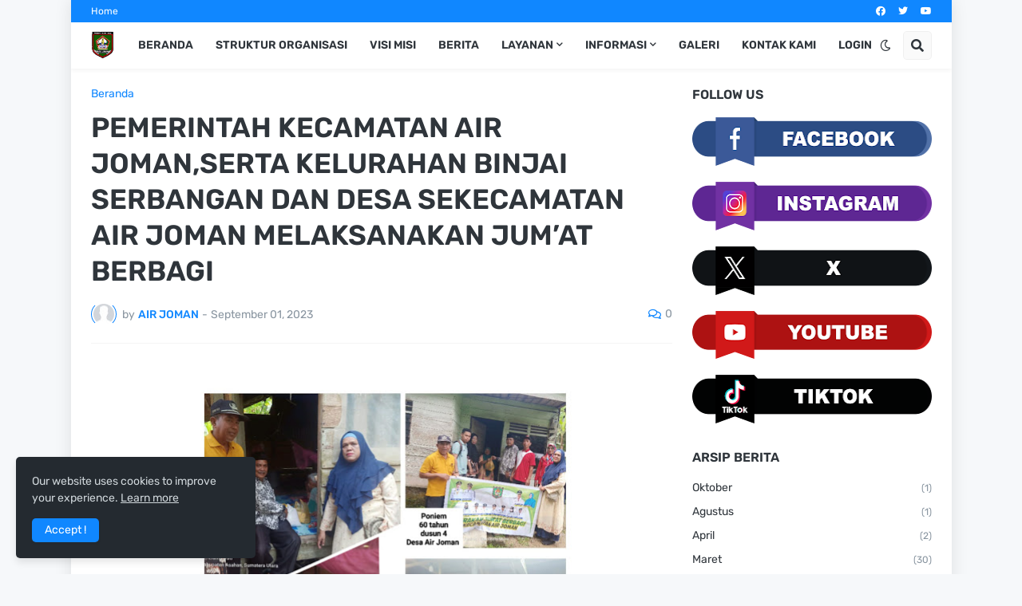

--- FILE ---
content_type: text/html; charset=UTF-8
request_url: https://kecairjoman.asahankab.go.id/2023/09/pemerintah-kecamatan-air-jomanserta.html
body_size: 37786
content:
<!DOCTYPE html>
<html class='ltr' dir='ltr' lang='id' xmlns='http://www.w3.org/1999/xhtml' xmlns:b='http://www.google.com/2005/gml/b' xmlns:data='http://www.google.com/2005/gml/data' xmlns:expr='http://www.google.com/2005/gml/expr'>
<head>
<meta content='text/html; charset=UTF-8' http-equiv='Content-Type'/>
<meta content='width=device-width, initial-scale=1, minimum-scale=1, maximum-scale=1, user-scalable=yes' name='viewport'/>
<title>PEMERINTAH KECAMATAN AIR JOMAN,SERTA KELURAHAN BINJAI SERBANGAN DAN DESA SEKECAMATAN AIR JOMAN MELAKSANAKAN JUM&#8217;AT BERBAGI</title>
<link href='//fonts.gstatic.com' rel='dns-prefetch'/>
<link href='//dnjs.cloudflare.com' rel='dns-prefetch'/>
<link href='//1.bp.blogspot.com' rel='dns-prefetch'/>
<link href='//2.bp.blogspot.com' rel='dns-prefetch'/>
<link href='//3.bp.blogspot.com' rel='dns-prefetch'/>
<link href='//4.bp.blogspot.com' rel='dns-prefetch'/>
<link href='//www.blogger.com' rel='dns-prefetch'/>
<meta content='blogger' name='generator'/>
<link href='https://kecairjoman.asahankab.go.id/favicon.ico' rel='icon' type='image/x-icon'/>
<meta content='#1087FF' name='theme-color'/>
<link href='https://kecairjoman.asahankab.go.id/2023/09/pemerintah-kecamatan-air-jomanserta.html' rel='canonical'/>
<meta content='  Air Joman 01/09/3 Kegiatan Jum&#39;at Berbagi bersama Kepala Desa,   Ka TP PKK desa dan perangkat desa, Kasi Pelayanan, Kasi Kesra dan Ketua P...' name='description'/>
<link href='https://blogger.googleusercontent.com/img/b/R29vZ2xl/AVvXsEi1Wmzu9b67Cg8zcfaXIeZ98JypfwanS6LpWOYLSQdKJFB99pkYEjjge8zRc3rJUqWEuNWniZ-2JwcKzQ4ZsDIKPscX1ZzOwic1vSBSpy72149_4L4kuhWXUyRAvrxm_n4EUayRTBpf_4GWz2zcfY_tQxo-6GnGRtPiYInWi0lk8dGSQHfI69RPehArPA/w1600/BERBAGI.jpg' rel='image_src'/>
<!-- Metadata for Open Graph protocol. See http://ogp.me/. -->
<meta content='id' property='og:locale'/>
<meta content='article' property='og:type'/>
<meta content='PEMERINTAH KECAMATAN AIR JOMAN,SERTA KELURAHAN BINJAI SERBANGAN DAN DESA SEKECAMATAN AIR JOMAN MELAKSANAKAN JUM’AT BERBAGI' property='og:title'/>
<meta content='https://kecairjoman.asahankab.go.id/2023/09/pemerintah-kecamatan-air-jomanserta.html' property='og:url'/>
<meta content='  Air Joman 01/09/3 Kegiatan Jum&#39;at Berbagi bersama Kepala Desa,   Ka TP PKK desa dan perangkat desa, Kasi Pelayanan, Kasi Kesra dan Ketua P...' property='og:description'/>
<meta content='Air Joman' property='og:site_name'/>
<meta content='https://blogger.googleusercontent.com/img/b/R29vZ2xl/AVvXsEi1Wmzu9b67Cg8zcfaXIeZ98JypfwanS6LpWOYLSQdKJFB99pkYEjjge8zRc3rJUqWEuNWniZ-2JwcKzQ4ZsDIKPscX1ZzOwic1vSBSpy72149_4L4kuhWXUyRAvrxm_n4EUayRTBpf_4GWz2zcfY_tQxo-6GnGRtPiYInWi0lk8dGSQHfI69RPehArPA/w1600/BERBAGI.jpg' property='og:image'/>
<meta content='https://blogger.googleusercontent.com/img/b/R29vZ2xl/AVvXsEi1Wmzu9b67Cg8zcfaXIeZ98JypfwanS6LpWOYLSQdKJFB99pkYEjjge8zRc3rJUqWEuNWniZ-2JwcKzQ4ZsDIKPscX1ZzOwic1vSBSpy72149_4L4kuhWXUyRAvrxm_n4EUayRTBpf_4GWz2zcfY_tQxo-6GnGRtPiYInWi0lk8dGSQHfI69RPehArPA/w1600/BERBAGI.jpg' name='twitter:image'/>
<meta content='summary_large_image' name='twitter:card'/>
<meta content='PEMERINTAH KECAMATAN AIR JOMAN,SERTA KELURAHAN BINJAI SERBANGAN DAN DESA SEKECAMATAN AIR JOMAN MELAKSANAKAN JUM’AT BERBAGI' name='twitter:title'/>
<meta content='https://kecairjoman.asahankab.go.id/2023/09/pemerintah-kecamatan-air-jomanserta.html' name='twitter:domain'/>
<meta content='  Air Joman 01/09/3 Kegiatan Jum&#39;at Berbagi bersama Kepala Desa,   Ka TP PKK desa dan perangkat desa, Kasi Pelayanan, Kasi Kesra dan Ketua P...' name='twitter:description'/>
<link rel="alternate" type="application/atom+xml" title="Air Joman - Atom" href="https://kecairjoman.asahankab.go.id/feeds/posts/default" />
<link rel="alternate" type="application/rss+xml" title="Air Joman - RSS" href="https://kecairjoman.asahankab.go.id/feeds/posts/default?alt=rss" />
<link rel="service.post" type="application/atom+xml" title="Air Joman - Atom" href="https://www.blogger.com/feeds/149775268183227/posts/default" />

<link rel="alternate" type="application/atom+xml" title="Air Joman - Atom" href="https://kecairjoman.asahankab.go.id/feeds/6777177083367717604/comments/default" />
<!-- Font Awesome Free 5.15.1 -->
<link href='https://cdnjs.cloudflare.com/ajax/libs/font-awesome/5.15.1/css/fontawesome.min.css' rel='stylesheet'/>
<!-- Theme CSS Style -->
<style id='page-skin-1' type='text/css'><!--
/*
-----------------------------------------------
Blogger Template Style
Name:         SuperMag
Version:      1.4.0 - Premium
Author:       Templateify
Author Url:   https://www.templateify.com/
-----------------------------------------------*/
/*-- Google Fonts --*/
@font-face{font-family:'Rubik';font-style:italic;font-weight:400;font-display:swap;src:url(https://fonts.gstatic.com/s/rubik/v11/iJWEBXyIfDnIV7nEnXO61F3f.woff2) format("woff2");unicode-range:U+0460-052F,U+1C80-1C88,U+20B4,U+2DE0-2DFF,U+A640-A69F,U+FE2E-FE2F}
@font-face{font-family:'Rubik';font-style:italic;font-weight:400;font-display:swap;src:url(https://fonts.gstatic.com/s/rubik/v11/iJWEBXyIfDnIV7nEnXq61F3f.woff2) format("woff2");unicode-range:U+0400-045F,U+0490-0491,U+04B0-04B1,U+2116}
@font-face{font-family:'Rubik';font-style:italic;font-weight:400;font-display:swap;src:url(https://fonts.gstatic.com/s/rubik/v11/iJWEBXyIfDnIV7nEnXy61F3f.woff2) format("woff2");unicode-range:U+0590-05FF,U+20AA,U+25CC,U+FB1D-FB4F}
@font-face{font-family:'Rubik';font-style:italic;font-weight:400;font-display:swap;src:url(https://fonts.gstatic.com/s/rubik/v11/iJWEBXyIfDnIV7nEnXC61F3f.woff2) format("woff2");unicode-range:U+0100-024F,U+0259,U+1E00-1EFF,U+2020,U+20A0-20AB,U+20AD-20CF,U+2113,U+2C60-2C7F,U+A720-A7FF}
@font-face{font-family:'Rubik';font-style:italic;font-weight:400;font-display:swap;src:url(https://fonts.gstatic.com/s/rubik/v11/iJWEBXyIfDnIV7nEnX661A.woff2) format("woff2");unicode-range:U+0000-00FF,U+0131,U+0152-0153,U+02BB-02BC,U+02C6,U+02DA,U+02DC,U+2000-206F,U+2074,U+20AC,U+2122,U+2191,U+2193,U+2212,U+2215,U+FEFF,U+FFFD}
@font-face{font-family:'Rubik';font-style:italic;font-weight:500;font-display:swap;src:url(https://fonts.gstatic.com/s/rubik/v11/iJWEBXyIfDnIV7nEnXO61F3f.woff2) format("woff2");unicode-range:U+0460-052F,U+1C80-1C88,U+20B4,U+2DE0-2DFF,U+A640-A69F,U+FE2E-FE2F}
@font-face{font-family:'Rubik';font-style:italic;font-weight:500;font-display:swap;src:url(https://fonts.gstatic.com/s/rubik/v11/iJWEBXyIfDnIV7nEnXq61F3f.woff2) format("woff2");unicode-range:U+0400-045F,U+0490-0491,U+04B0-04B1,U+2116}
@font-face{font-family:'Rubik';font-style:italic;font-weight:500;font-display:swap;src:url(https://fonts.gstatic.com/s/rubik/v11/iJWEBXyIfDnIV7nEnXy61F3f.woff2) format("woff2");unicode-range:U+0590-05FF,U+20AA,U+25CC,U+FB1D-FB4F}
@font-face{font-family:'Rubik';font-style:italic;font-weight:500;font-display:swap;src:url(https://fonts.gstatic.com/s/rubik/v11/iJWEBXyIfDnIV7nEnXC61F3f.woff2) format("woff2");unicode-range:U+0100-024F,U+0259,U+1E00-1EFF,U+2020,U+20A0-20AB,U+20AD-20CF,U+2113,U+2C60-2C7F,U+A720-A7FF}
@font-face{font-family:'Rubik';font-style:italic;font-weight:500;font-display:swap;src:url(https://fonts.gstatic.com/s/rubik/v11/iJWEBXyIfDnIV7nEnX661A.woff2) format("woff2");unicode-range:U+0000-00FF,U+0131,U+0152-0153,U+02BB-02BC,U+02C6,U+02DA,U+02DC,U+2000-206F,U+2074,U+20AC,U+2122,U+2191,U+2193,U+2212,U+2215,U+FEFF,U+FFFD}
@font-face{font-family:'Rubik';font-style:italic;font-weight:600;font-display:swap;src:url(https://fonts.gstatic.com/s/rubik/v11/iJWEBXyIfDnIV7nEnXO61F3f.woff2) format("woff2");unicode-range:U+0460-052F,U+1C80-1C88,U+20B4,U+2DE0-2DFF,U+A640-A69F,U+FE2E-FE2F}
@font-face{font-family:'Rubik';font-style:italic;font-weight:600;font-display:swap;src:url(https://fonts.gstatic.com/s/rubik/v11/iJWEBXyIfDnIV7nEnXq61F3f.woff2) format("woff2");unicode-range:U+0400-045F,U+0490-0491,U+04B0-04B1,U+2116}
@font-face{font-family:'Rubik';font-style:italic;font-weight:600;font-display:swap;src:url(https://fonts.gstatic.com/s/rubik/v11/iJWEBXyIfDnIV7nEnXy61F3f.woff2) format("woff2");unicode-range:U+0590-05FF,U+20AA,U+25CC,U+FB1D-FB4F}
@font-face{font-family:'Rubik';font-style:italic;font-weight:600;font-display:swap;src:url(https://fonts.gstatic.com/s/rubik/v11/iJWEBXyIfDnIV7nEnXC61F3f.woff2) format("woff2");unicode-range:U+0100-024F,U+0259,U+1E00-1EFF,U+2020,U+20A0-20AB,U+20AD-20CF,U+2113,U+2C60-2C7F,U+A720-A7FF}
@font-face{font-family:'Rubik';font-style:italic;font-weight:600;font-display:swap;src:url(https://fonts.gstatic.com/s/rubik/v11/iJWEBXyIfDnIV7nEnX661A.woff2) format("woff2");unicode-range:U+0000-00FF,U+0131,U+0152-0153,U+02BB-02BC,U+02C6,U+02DA,U+02DC,U+2000-206F,U+2074,U+20AC,U+2122,U+2191,U+2193,U+2212,U+2215,U+FEFF,U+FFFD}
@font-face{font-family:'Rubik';font-style:italic;font-weight:700;font-display:swap;src:url(https://fonts.gstatic.com/s/rubik/v11/iJWEBXyIfDnIV7nEnXO61F3f.woff2) format("woff2");unicode-range:U+0460-052F,U+1C80-1C88,U+20B4,U+2DE0-2DFF,U+A640-A69F,U+FE2E-FE2F}
@font-face{font-family:'Rubik';font-style:italic;font-weight:700;font-display:swap;src:url(https://fonts.gstatic.com/s/rubik/v11/iJWEBXyIfDnIV7nEnXq61F3f.woff2) format("woff2");unicode-range:U+0400-045F,U+0490-0491,U+04B0-04B1,U+2116}
@font-face{font-family:'Rubik';font-style:italic;font-weight:700;font-display:swap;src:url(https://fonts.gstatic.com/s/rubik/v11/iJWEBXyIfDnIV7nEnXy61F3f.woff2) format("woff2");unicode-range:U+0590-05FF,U+20AA,U+25CC,U+FB1D-FB4F}
@font-face{font-family:'Rubik';font-style:italic;font-weight:700;font-display:swap;src:url(https://fonts.gstatic.com/s/rubik/v11/iJWEBXyIfDnIV7nEnXC61F3f.woff2) format("woff2");unicode-range:U+0100-024F,U+0259,U+1E00-1EFF,U+2020,U+20A0-20AB,U+20AD-20CF,U+2113,U+2C60-2C7F,U+A720-A7FF}
@font-face{font-family:'Rubik';font-style:italic;font-weight:700;font-display:swap;src:url(https://fonts.gstatic.com/s/rubik/v11/iJWEBXyIfDnIV7nEnX661A.woff2) format("woff2");unicode-range:U+0000-00FF,U+0131,U+0152-0153,U+02BB-02BC,U+02C6,U+02DA,U+02DC,U+2000-206F,U+2074,U+20AC,U+2122,U+2191,U+2193,U+2212,U+2215,U+FEFF,U+FFFD}
@font-face{font-family:'Rubik';font-style:normal;font-weight:400;font-display:swap;src:url(https://fonts.gstatic.com/s/rubik/v11/iJWKBXyIfDnIV7nMrXyi0A.woff2) format("woff2");unicode-range:U+0460-052F,U+1C80-1C88,U+20B4,U+2DE0-2DFF,U+A640-A69F,U+FE2E-FE2F}
@font-face{font-family:'Rubik';font-style:normal;font-weight:400;font-display:swap;src:url(https://fonts.gstatic.com/s/rubik/v11/iJWKBXyIfDnIV7nFrXyi0A.woff2) format("woff2");unicode-range:U+0400-045F,U+0490-0491,U+04B0-04B1,U+2116}
@font-face{font-family:'Rubik';font-style:normal;font-weight:400;font-display:swap;src:url(https://fonts.gstatic.com/s/rubik/v11/iJWKBXyIfDnIV7nDrXyi0A.woff2) format("woff2");unicode-range:U+0590-05FF,U+20AA,U+25CC,U+FB1D-FB4F}
@font-face{font-family:'Rubik';font-style:normal;font-weight:400;font-display:swap;src:url(https://fonts.gstatic.com/s/rubik/v11/iJWKBXyIfDnIV7nPrXyi0A.woff2) format("woff2");unicode-range:U+0100-024F,U+0259,U+1E00-1EFF,U+2020,U+20A0-20AB,U+20AD-20CF,U+2113,U+2C60-2C7F,U+A720-A7FF}
@font-face{font-family:'Rubik';font-style:normal;font-weight:400;font-display:swap;src:url(https://fonts.gstatic.com/s/rubik/v11/iJWKBXyIfDnIV7nBrXw.woff2) format("woff2");unicode-range:U+0000-00FF,U+0131,U+0152-0153,U+02BB-02BC,U+02C6,U+02DA,U+02DC,U+2000-206F,U+2074,U+20AC,U+2122,U+2191,U+2193,U+2212,U+2215,U+FEFF,U+FFFD}
@font-face{font-family:'Rubik';font-style:normal;font-weight:500;font-display:swap;src:url(https://fonts.gstatic.com/s/rubik/v11/iJWKBXyIfDnIV7nMrXyi0A.woff2) format("woff2");unicode-range:U+0460-052F,U+1C80-1C88,U+20B4,U+2DE0-2DFF,U+A640-A69F,U+FE2E-FE2F}
@font-face{font-family:'Rubik';font-style:normal;font-weight:500;font-display:swap;src:url(https://fonts.gstatic.com/s/rubik/v11/iJWKBXyIfDnIV7nFrXyi0A.woff2) format("woff2");unicode-range:U+0400-045F,U+0490-0491,U+04B0-04B1,U+2116}
@font-face{font-family:'Rubik';font-style:normal;font-weight:500;font-display:swap;src:url(https://fonts.gstatic.com/s/rubik/v11/iJWKBXyIfDnIV7nDrXyi0A.woff2) format("woff2");unicode-range:U+0590-05FF,U+20AA,U+25CC,U+FB1D-FB4F}
@font-face{font-family:'Rubik';font-style:normal;font-weight:500;font-display:swap;src:url(https://fonts.gstatic.com/s/rubik/v11/iJWKBXyIfDnIV7nPrXyi0A.woff2) format("woff2");unicode-range:U+0100-024F,U+0259,U+1E00-1EFF,U+2020,U+20A0-20AB,U+20AD-20CF,U+2113,U+2C60-2C7F,U+A720-A7FF}
@font-face{font-family:'Rubik';font-style:normal;font-weight:500;font-display:swap;src:url(https://fonts.gstatic.com/s/rubik/v11/iJWKBXyIfDnIV7nBrXw.woff2) format("woff2");unicode-range:U+0000-00FF,U+0131,U+0152-0153,U+02BB-02BC,U+02C6,U+02DA,U+02DC,U+2000-206F,U+2074,U+20AC,U+2122,U+2191,U+2193,U+2212,U+2215,U+FEFF,U+FFFD}
@font-face{font-family:'Rubik';font-style:normal;font-weight:600;font-display:swap;src:url(https://fonts.gstatic.com/s/rubik/v11/iJWKBXyIfDnIV7nMrXyi0A.woff2) format("woff2");unicode-range:U+0460-052F,U+1C80-1C88,U+20B4,U+2DE0-2DFF,U+A640-A69F,U+FE2E-FE2F}
@font-face{font-family:'Rubik';font-style:normal;font-weight:600;font-display:swap;src:url(https://fonts.gstatic.com/s/rubik/v11/iJWKBXyIfDnIV7nFrXyi0A.woff2) format("woff2");unicode-range:U+0400-045F,U+0490-0491,U+04B0-04B1,U+2116}
@font-face{font-family:'Rubik';font-style:normal;font-weight:600;font-display:swap;src:url(https://fonts.gstatic.com/s/rubik/v11/iJWKBXyIfDnIV7nDrXyi0A.woff2) format("woff2");unicode-range:U+0590-05FF,U+20AA,U+25CC,U+FB1D-FB4F}
@font-face{font-family:'Rubik';font-style:normal;font-weight:600;font-display:swap;src:url(https://fonts.gstatic.com/s/rubik/v11/iJWKBXyIfDnIV7nPrXyi0A.woff2) format("woff2");unicode-range:U+0100-024F,U+0259,U+1E00-1EFF,U+2020,U+20A0-20AB,U+20AD-20CF,U+2113,U+2C60-2C7F,U+A720-A7FF}
@font-face{font-family:'Rubik';font-style:normal;font-weight:600;font-display:swap;src:url(https://fonts.gstatic.com/s/rubik/v11/iJWKBXyIfDnIV7nBrXw.woff2) format("woff2");unicode-range:U+0000-00FF,U+0131,U+0152-0153,U+02BB-02BC,U+02C6,U+02DA,U+02DC,U+2000-206F,U+2074,U+20AC,U+2122,U+2191,U+2193,U+2212,U+2215,U+FEFF,U+FFFD}
@font-face{font-family:'Rubik';font-style:normal;font-weight:700;font-display:swap;src:url(https://fonts.gstatic.com/s/rubik/v11/iJWKBXyIfDnIV7nMrXyi0A.woff2) format("woff2");unicode-range:U+0460-052F,U+1C80-1C88,U+20B4,U+2DE0-2DFF,U+A640-A69F,U+FE2E-FE2F}
@font-face{font-family:'Rubik';font-style:normal;font-weight:700;font-display:swap;src:url(https://fonts.gstatic.com/s/rubik/v11/iJWKBXyIfDnIV7nFrXyi0A.woff2) format("woff2");unicode-range:U+0400-045F,U+0490-0491,U+04B0-04B1,U+2116}
@font-face{font-family:'Rubik';font-style:normal;font-weight:700;font-display:swap;src:url(https://fonts.gstatic.com/s/rubik/v11/iJWKBXyIfDnIV7nDrXyi0A.woff2) format("woff2");unicode-range:U+0590-05FF,U+20AA,U+25CC,U+FB1D-FB4F}
@font-face{font-family:'Rubik';font-style:normal;font-weight:700;font-display:swap;src:url(https://fonts.gstatic.com/s/rubik/v11/iJWKBXyIfDnIV7nPrXyi0A.woff2) format("woff2");unicode-range:U+0100-024F,U+0259,U+1E00-1EFF,U+2020,U+20A0-20AB,U+20AD-20CF,U+2113,U+2C60-2C7F,U+A720-A7FF}
@font-face{font-family:'Rubik';font-style:normal;font-weight:700;font-display:swap;src:url(https://fonts.gstatic.com/s/rubik/v11/iJWKBXyIfDnIV7nBrXw.woff2) format("woff2");unicode-range:U+0000-00FF,U+0131,U+0152-0153,U+02BB-02BC,U+02C6,U+02DA,U+02DC,U+2000-206F,U+2074,U+20AC,U+2122,U+2191,U+2193,U+2212,U+2215,U+FEFF,U+FFFD}
/*-- Font Awesome Free 5.15.1 --*/
@font-face{font-family:"Font Awesome 5 Brands";font-display:swap;font-style:normal;font-weight:400;font-display:block;src:url(https://cdnjs.cloudflare.com/ajax/libs/font-awesome/5.15.1/webfonts/fa-brands-400.eot);src:url(https://cdnjs.cloudflare.com/ajax/libs/font-awesome/5.15.1/webfonts/fa-brands-400.eot?#iefix) format("embedded-opentype"),url(https://cdnjs.cloudflare.com/ajax/libs/font-awesome/5.15.1/webfonts/fa-brands-400.woff2) format("woff2"),url(https://cdnjs.cloudflare.com/ajax/libs/font-awesome/5.15.1/webfonts/fa-brands-400.woff) format("woff"),url(https://cdnjs.cloudflare.com/ajax/libs/font-awesome/5.15.1/webfonts/fa-brands-400.ttf) format("truetype"),url(https://cdnjs.cloudflare.com/ajax/libs/font-awesome/5.15.1/webfonts/fa-brands-400.svg#fontawesome) format("svg")}.fab{font-family:"Font Awesome 5 Brands";font-weight:400}
@font-face{font-family:"Font Awesome 5 Free";font-display:swap;font-style:normal;font-weight:400;font-display:block;src:url(https://cdnjs.cloudflare.com/ajax/libs/font-awesome/5.15.1/webfonts/fa-regular-400.eot);src:url(https://cdnjs.cloudflare.com/ajax/libs/font-awesome/5.15.1/webfonts/fa-regular-400.eot?#iefix) format("embedded-opentype"),url(https://cdnjs.cloudflare.com/ajax/libs/font-awesome/5.15.1/webfonts/fa-regular-400.woff2) format("woff2"),url(https://cdnjs.cloudflare.com/ajax/libs/font-awesome/5.15.1/webfonts/fa-regular-400.woff) format("woff"),url(https://cdnjs.cloudflare.com/ajax/libs/font-awesome/5.15.1/webfonts/fa-regular-400.ttf) format("truetype"),url(https://cdnjs.cloudflare.com/ajax/libs/font-awesome/5.15.1/webfonts/fa-regular-400.svg#fontawesome) format("svg")}.far{font-family:"Font Awesome 5 Free";font-weight:400}
@font-face{font-family:"Font Awesome 5 Free";font-display:swap;font-style:normal;font-weight:900;font-display:block;src:url(https://cdnjs.cloudflare.com/ajax/libs/font-awesome/5.15.1/webfonts/fa-solid-900.eot);src:url(https://cdnjs.cloudflare.com/ajax/libs/font-awesome/5.15.1/webfonts/fa-solid-900.eot?#iefix) format("embedded-opentype"),url(https://cdnjs.cloudflare.com/ajax/libs/font-awesome/5.15.1/webfonts/fa-solid-900.woff2) format("woff2"),url(https://cdnjs.cloudflare.com/ajax/libs/font-awesome/5.15.1/webfonts/fa-solid-900.woff) format("woff"),url(https://cdnjs.cloudflare.com/ajax/libs/font-awesome/5.15.1/webfonts/fa-solid-900.ttf) format("truetype"),url(https://cdnjs.cloudflare.com/ajax/libs/font-awesome/5.15.1/webfonts/fa-solid-900.svg#fontawesome) format("svg")}.fa,.far,.fas{font-family:"Font Awesome 5 Free"}.fa,.fas{font-weight:900}
/*-- CSS Variables --*/
html{
--body-font:'Rubik', Arial, sans-serif;
--title-font:'Rubik', Arial, sans-serif;
--meta-font:'Rubik', Arial, sans-serif;
--text-font:'Rubik', Arial, sans-serif;
--body-bg-color:#F6F8FA;
--body-bg:#F6F8FA none repeat scroll top left;
--outer-bg:#FFFFFF;
--main-color:#1087FF;
--main-color-20:#1087FF20;
--title-color:#2F353B;
--title-hover-color:#1087FF;
--meta-color:#8995A0;
--tag-color:#1087FF;
--text-color:#65656A;
--excerpt-color:#8995A0;
--topbar-bg:#1087FF;
--topbar-color:#FFFFFF;
--topbar-hover-color:#E9F3FF;
--header-bg:#FFFFFF;
--header-color:#2F353B;
--header-hover-color:#1087FF;
--submenu-bg:#FFFFFF;
--submenu-color:#2F353B;
--submenu-hover-color:#1087FF;
--megamenu-bg:#FFFFFF;
--megamenu-color:#2F353B;
--megamenu-hover-color:#1087FF;
--mobilemenu-bg:#FFFFFF;
--mobilemenu-color:#2F353B;
--mobilemenu-hover-color:#1087FF;
--widget-title-color:#2F353B;
--post-title-color:#2F353B;
--post-title-hover-color:#1087FF;
--post-text-color:#65656A;
--footer-bg:#242A30;
--footer-color:#F6F7F8;
--footer-hover-color:#1087FF;
--footer-text-color:#CFD6DA;
--footerbar-bg:#1C2327;
--footerbar-color:#F6F7F8;
--footerbar-hover-color:#1087FF;
--cookie-bg:#242A30;
--cookie-color:#CFD6DA;
--button-bg:#1087FF;
--button-color:#FFFFFF;
--button-hover-bg:#3367D6;
--button-hover-color:#FFFFFF;
--border-color:rgba(155,155,155,0.1);
--avatar-shadow:0px 1px 4px rgba(0,0,0,0.1);
--button-shadow:0px 1px 4px rgba(0,0,0,0.05);
}
html.is-dark{
--body-bg-color:#34393F;
--body-bg:#F6F8FA none repeat scroll top left;
--outer-bg:#2b3136;
--main-color:#1087FF;
--main-color-20:#1087FF20;
--title-color:#f6f7f8;
--title-hover-color:#1087FF;
--meta-color:#cfd6da;
--tag-color:#1087FF;
--text-color:#b4c1cc;
--excerpt-color:#cfd6da;
--topbar-bg:#1C2327;
--topbar-color:#f6f7f8;
--topbar-hover-color:#1087FF;
--header-bg:#242A30;
--header-color:#f6f7f8;
--header-hover-color:#1087FF;
--submenu-bg:#2b3136;
--submenu-color:#f6f7f8;
--submenu-hover-color:#1087FF;
--megamenu-bg:#2b3136;
--megamenu-color:#f6f7f8;
--megamenu-hover-color:#1087FF;
--mobilemenu-bg:#2b3136;
--mobilemenu-color:#f6f7f8;
--mobilemenu-hover-color:#1087FF;
--widget-title-color:#f6f7f8;
--post-title-color:#f6f7f8;
--post-title-hover-color:#1087FF;
--post-text-color:#b4c1cc;
--footer-bg:#242A30;
--footer-color:#f6f7f8;
--footer-hover-color:#1087FF;
--footer-text-color:#cfd6da;
--footerbar-bg:#1C2327;
--footerbar-color:#f6f7f8;
--footerbar-hover-color:#1087FF;
--cookie-bg:#1C2327;
--cookie-color:#cfd6da;
--button-bg:#1087FF;
--button-color:#ffffff;
--button-hover-bg:#3367D6;
--button-hover-color:#FFFFFF;
--border-color:rgba(155,155,155,0.1);
--avatar-shadow:0px 1px 4px rgba(0,0,0,0.1);
--button-shadow:0px 1px 4px rgba(0,0,0,0.05);
}
html.rtl{
--body-font:'Tajawal',Arial,sans-serif;
--title-font:'Tajawal',Arial,sans-serif;
--meta-font:'Tajawal',Arial,sans-serif;
--text-font:'Tajawal',Arial,sans-serif;
}
/*-- Reset CSS --*/
a,abbr,acronym,address,applet,b,big,blockquote,body,caption,center,cite,code,dd,del,dfn,div,dl,dt,em,fieldset,font,form,h1,h2,h3,h4,h5,h6,html,i,iframe,img,ins,kbd,label,legend,li,object,p,pre,q,s,samp,small,span,strike,strong,sub,sup,table,tbody,td,tfoot,th,thead,tr,tt,u,ul,var{padding:0;margin:0;border:0;outline:0;vertical-align:baseline;background:0 0;text-decoration:none}dl,ul{list-style-position:inside;list-style:none}ul li{list-style:none}caption{text-align:center}img{border:none;position:relative}a,a:visited{text-decoration:none}.clearfix{clear:both}.section,.widget,.widget ul{margin:0;padding:0}a{color:var(--main-color)}a img{border:0}abbr{text-decoration:none}.CSS_LIGHTBOX{z-index:999999!important}.CSS_LIGHTBOX_ATTRIBUTION_INDEX_CONTAINER .CSS_HCONT_CHILDREN_HOLDER > .CSS_LAYOUT_COMPONENT.CSS_HCONT_CHILD:first-child > .CSS_LAYOUT_COMPONENT{opacity:0}.separator a{clear:none!important;float:none!important;margin-left:0!important;margin-right:0!important}#Navbar1,#navbar-iframe,.widget-item-control,a.quickedit,.home-link,.feed-links{display:none!important}.center{display:table;margin:0 auto;position:relative}.widget > h2,.widget > h3{display:none}.widget iframe,.widget img{max-width:100%}button,input,select,textarea{font-family:var(--body-font);-webkit-appearance:none;-moz-appearance:none;appearance:none;outline:none;border-radius:0}
/*-- Style CSS --*/
*{box-sizing:border-box;word-break:break-word;word-wrap:break-word;text-rendering:optimizeLegibility;-webkit-font-smoothing:antialiased}
html{position:relative;margin:0}
body{position:relative;background:var(--body-bg);background-color:var(--body-bg-color);font-family:var(--body-font);font-size:14px;color:var(--text-color);font-weight:400;font-style:normal;line-height:1.4em;margin:0;padding:0}
body.is-cover{background-attachment:fixed;background-size:cover;background-position:center center;background-repeat:no-repeat}
.rtl{direction:rtl}
h1,h2,h3,h4,h5,h6{font-family:var(--title-font);font-weight:600}
a,input,button{transition:all .0s ease}
#outer-wrapper{position:relative;overflow:hidden;width:100%;max-width:100%;background-color:var(--outer-bg);margin:0 auto;padding:0}
.is-boxed #outer-wrapper{width:1103px;max-width:100%;box-shadow:0 0 20px rgba(0,0,0,0.1)}
.container{position:relative}
.row-x1{width:1053px}
.flex-center{display:flex;justify-content:center}
#content-wrapper{position:relative;float:left;width:100%;overflow:hidden;padding:25px 0;margin:0;border-top:0}
.theiaStickySidebar:before,.theiaStickySidebar:after{content:'';display:table;clear:both}
#main-wrapper{position:relative;float:left;width:calc(100% - 325px);padding:0}
.is-left #main-wrapper,.rtl #main-wrapper{float:right}
#sidebar-wrapper{position:relative;float:right;width:300px;padding:0}
.is-left #sidebar-wrapper,.rtl #sidebar-wrapper{float:left}
.btn{position:relative;border:0;border-radius:5px;box-shadow:var(--button-shadow)}
.entry-image-wrap,.comments .avatar-image-container{overflow:hidden;background-color:rgba(155,155,155,0.05);z-index:5;color:transparent!important;transition:opacity .17s ease}
.entry-thumb{display:block;position:relative;width:100%;height:100%;background-size:cover;background-position:center center;background-repeat:no-repeat;z-index:1;opacity:0;transition:opacity .35s ease,filter 0s ease}
.entry-thumb.lazy-ify{opacity:1}
.entry-image-wrap:hover .entry-thumb,.entry-inner:hover .entry-image-wrap .entry-thumb{filter:brightness(1.05)}
.before-mask:before{content:'';position:absolute;left:0;right:0;bottom:0;height:70%;background-image:linear-gradient(to bottom,transparent,rgba(0,0,0,0.5));-webkit-backface-visibility:hidden;backface-visibility:hidden;z-index:2;opacity:1;margin:0;transition:opacity .25s ease}
.entry-image-wrap.is-video:after{position:absolute;display:flex;align-items:center;justify-content:center;content:'\f04b';top:50%;right:50%;background-color:rgba(0,0,0,0.5);width:40px;height:29px;font-family:'Font Awesome 5 Free';font-size:12px;color:#fff;font-weight:900;z-index:5;transform:translate(50%,-50%);margin:0;box-shadow:0 1px 3px 0 rgba(0,0,0,0.2);border-radius:6px;transition:background .17s ease}
.entry-image-wrap.is-video.c-ply:after{transform:translate(50%,-50%) scale(1.2)}
.entry-inner .entry-image-wrap.is-video:not(.c-ply):after{top:15px;right:15px;transform:translate(0%,0%)}
.rtl .entry-inner .entry-image-wrap.is-video:not(.c-ply):after{left:15px;right:unset}
.entry-image-wrap.is-video:hover:after,.entry-inner:hover .entry-image-wrap.is-video:after{background-color:#ff0000}
.entry-category{display:block;font-size:13px;color:var(--tag-color);font-weight:500;text-transform:uppercase;margin:0 0 4px}
.entry-title{color:var(--post-title-color);font-weight:600;line-height:1.3em}
.entry-title a{display:block;color:var(--post-title-color)}
.entry-title a:hover{color:var(--post-title-hover-color)}
.entry-meta{font-family:var(--meta-font);font-size:12px;color:var(--meta-color);font-weight:400;margin:0}
.entry-meta .author-name{color:var(--main-color);font-weight:500}
.excerpt{font-family:var(--text-font);line-height:1.5em}
.entry-info{position:absolute;left:0;bottom:0;width:100%;background:linear-gradient(to bottom,transparent,rgba(0,0,0,0.8));overflow:hidden;z-index:5;display:flex;flex-direction:column;padding:15px}
.entry-info .entry-title{color:#fff;text-shadow:0 1px 2px rgba(0,0,0,0.5)}
.entry-info .entry-meta{color:#ccc}
.entry-info .entry-meta .author-name{color:#ddd}
.error-msg{display:flex;align-items:center;font-size:14px;color:var(--meta-color);padding:20px 0;font-weight:400}
.error-msg b{font-weight:600}
.loader{position:relative;width:100%;height:100%;overflow:hidden;display:flex;align-items:center;justify-content:center;margin:0}
.loader:after{content:'';display:block;width:30px;height:30px;box-sizing:border-box;margin:0;border:2px solid var(--main-color);border-right-color:var(--border-color);border-radius:100%;animation:spinner .65s infinite linear;transform-origin:center}
@-webkit-keyframes spinner {
0%{-webkit-transform:rotate(0deg);transform:rotate(0deg)}
to{-webkit-transform:rotate(1turn);transform:rotate(1turn)}
}
@keyframes spinner {
0%{-webkit-transform:rotate(0deg);transform:rotate(0deg)}
to{-webkit-transform:rotate(1turn);transform:rotate(1turn)}
}
.social a:before{display:inline-block;font-family:'Font Awesome 5 Brands';font-style:normal;font-weight:400}
.social .blogger a:before{content:'\f37d'}
.social .apple a:before{content:'\f179'}
.social .amazon a:before{content:'\f270'}
.social .microsoft a:before{content:'\f3ca'}
.social .facebook a:before{content:'\f09a'}
.social .facebook-f a:before{content:'\f39e'}
.social .twitter a:before{content:'\f099'}
.social .rss a:before{content:'\f09e';font-family:'Font Awesome 5 Free';font-weight:900}
.social .youtube a:before{content:'\f167'}
.social .skype a:before{content:'\f17e'}
.social .stumbleupon a:before{content:'\f1a4'}
.social .tumblr a:before{content:'\f173'}
.social .vk a:before{content:'\f189'}
.social .stack-overflow a:before{content:'\f16c'}
.social .github a:before{content:'\f09b'}
.social .linkedin a:before{content:'\f0e1'}
.social .dribbble a:before{content:'\f17d'}
.social .soundcloud a:before{content:'\f1be'}
.social .behance a:before{content:'\f1b4'}
.social .digg a:before{content:'\f1a6'}
.social .instagram a:before{content:'\f16d'}
.social .pinterest a:before{content:'\f0d2'}
.social .pinterest-p a:before{content:'\f231'}
.social .twitch a:before{content:'\f1e8'}
.social .delicious a:before{content:'\f1a5'}
.social .codepen a:before{content:'\f1cb'}
.social .flipboard a:before{content:'\f44d'}
.social .reddit a:before{content:'\f281'}
.social .whatsapp a:before{content:'\f232'}
.social .messenger a:before{content:'\f39f'}
.social .snapchat a:before{content:'\f2ac'}
.social .telegram a:before{content:'\f3fe'}
.social .steam a:before{content:'\f3f6'}
.social .discord a:before{content:'\f392'}
.social .quora a:before{content:'\f2c4'}
.social .share a:before{content:'\f064';font-family:'Font Awesome 5 Free';font-weight:900}
.social .email a:before{content:'\f0e0';font-family:'Font Awesome 5 Free'}
.social .external-link a:before{content:'\f35d';font-family:'Font Awesome 5 Free';font-weight:900}
.social-bg .blogger a,.social-bg-hover .blogger a:hover{background-color:#ff5722}
.social-bg .apple a,.social-bg-hover .apple a:hover{background-color:#333}
.social-bg .amazon a,.social-bg-hover .amazon a:hover{background-color:#fe9800}
.social-bg .microsoft a,.social-bg-hover .microsoft a:hover{background-color:#0067B8}
.social-bg .facebook a,.social-bg .facebook-f a,.social-bg-hover .facebook a:hover,.social-bg-hover .facebook-f a:hover{background-color:#3b5999}
.social-bg .twitter a,.social-bg-hover .twitter a:hover{background-color:#00acee}
.social-bg .youtube a,.social-bg-hover .youtube a:hover{background-color:#f50000}
.social-bg .instagram a,.social-bg-hover .instagram a:hover{background:linear-gradient(15deg,#ffb13d,#dd277b,#4d5ed4)}
.social-bg .pinterest a,.social-bg .pinterest-p a,.social-bg-hover .pinterest a:hover,.social-bg-hover .pinterest-p a:hover{background-color:#ca2127}
.social-bg .dribbble a,.social-bg-hover .dribbble a:hover{background-color:#ea4c89}
.social-bg .linkedin a,.social-bg-hover .linkedin a:hover{background-color:#0077b5}
.social-bg .tumblr a,.social-bg-hover .tumblr a:hover{background-color:#365069}
.social-bg .twitch a,.social-bg-hover .twitch a:hover{background-color:#6441a5}
.social-bg .rss a,.social-bg-hover .rss a:hover{background-color:#ffc200}
.social-bg .skype a,.social-bg-hover .skype a:hover{background-color:#00aff0}
.social-bg .stumbleupon a,.social-bg-hover .stumbleupon a:hover{background-color:#eb4823}
.social-bg .vk a,.social-bg-hover .vk a:hover{background-color:#4a76a8}
.social-bg .stack-overflow a,.social-bg-hover .stack-overflow a:hover{background-color:#f48024}
.social-bg .github a,.social-bg-hover .github a:hover{background-color:#24292e}
.social-bg .soundcloud a,.social-bg-hover .soundcloud a:hover{background:linear-gradient(#ff7400,#ff3400)}
.social-bg .behance a,.social-bg-hover .behance a:hover{background-color:#191919}
.social-bg .digg a,.social-bg-hover .digg a:hover{background-color:#1b1a19}
.social-bg .delicious a,.social-bg-hover .delicious a:hover{background-color:#0076e8}
.social-bg .codepen a,.social-bg-hover .codepen a:hover{background-color:#000}
.social-bg .flipboard a,.social-bg-hover .flipboard a:hover{background-color:#f52828}
.social-bg .reddit a,.social-bg-hover .reddit a:hover{background-color:#ff4500}
.social-bg .whatsapp a,.social-bg-hover .whatsapp a:hover{background-color:#3fbb50}
.social-bg .messenger a,.social-bg-hover .messenger a:hover{background-color:#0084ff}
.social-bg .snapchat a,.social-bg-hover .snapchat a:hover{background-color:#ffe700}
.social-bg .telegram a,.social-bg-hover .telegram a:hover{background-color:#179cde}
.social-bg .steam a,.social-bg-hover .steam a:hover{background:linear-gradient(5deg,#0d89bc,#112c5b,#0d1c47)}
.social-bg .discord a,.social-bg-hover .discord a:hover{background-color:#7289da}
.social-bg .quora a,.social-bg-hover .quora a:hover{background-color:#b92b27}
.social-bg .share a,.social-bg-hover .share a:hover{background-color:var(--meta-color)}
.social-bg .email a,.social-bg-hover .email a:hover{background-color:#888}
.social-bg .external-link a,.social-bg-hover .external-link a:hover{background-color:var(--button-hover-bg)}
.social-color .blogger a,.social-color-hover .blogger a:hover{color:#ff5722}
.social-color .apple a,.social-color-hover .apple a:hover{color:#333}
.social-color .amazon a,.social-color-hover .amazon a:hover{color:#fe9800}
.social-color .microsoft a,.social-color-hover .microsoft a:hover{color:#0067B8}
.social-color .facebook a,.social-color .facebook-f a,.social-color-hover .facebook a:hover,.social-color-hover .facebook-f a:hover{color:#3b5999}
.social-color .twitter a,.social-color-hover .twitter a:hover{color:#00acee}
.social-color .youtube a,.social-color-hover .youtube a:hover{color:#f50000}
.social-color .instagram a,.social-color-hover .instagram a:hover{color:#dd277b}
.social-color .pinterest a,.social-color .pinterest-p a,.social-color-hover .pinterest a:hover,.social-color-hover .pinterest-p a:hover{color:#ca2127}
.social-color .dribbble a,.social-color-hover .dribbble a:hover{color:#ea4c89}
.social-color .linkedin a,.social-color-hover .linkedin a:hover{color:#0077b5}
.social-color .tumblr a,.social-color-hover .tumblr a:hover{color:#365069}
.social-color .twitch a,.social-color-hover .twitch a:hover{color:#6441a5}
.social-color .rss a,.social-color-hover .rss a:hover{color:#ffc200}
.social-color .skype a,.social-color-hover .skype a:hover{color:#00aff0}
.social-color .stumbleupon a,.social-color-hover .stumbleupon a:hover{color:#eb4823}
.social-color .vk a,.social-color-hover .vk a:hover{color:#4a76a8}
.social-color .stack-overflow a,.social-color-hover .stack-overflow a:hover{color:#f48024}
.social-color .github a,.social-color-hover .github a:hover{color:#24292e}
.social-color .soundcloud a,.social-color-hover .soundcloud a:hover{color:#ff7400}
.social-color .behance a,.social-color-hover .behance a:hover{color:#191919}
.social-color .digg a,.social-color-hover .digg a:hover{color:#1b1a19}
.social-color .delicious a,.social-color-hover .delicious a:hover{color:#0076e8}
.social-color .codepen a,.social-color-hover .codepen a:hover{color:#000}
.social-color .flipboard a,.social-color-hover .flipboard a:hover{color:#f52828}
.social-color .reddit a,.social-color-hover .reddit a:hover{color:#ff4500}
.social-color .whatsapp a,.social-color-hover .whatsapp a:hover{color:#3fbb50}
.social-color .messenger a,.social-color-hover .messenger a:hover{color:#0084ff}
.social-color .snapchat a,.social-color-hover .snapchat a:hover{color:#ffe700}
.social-color .telegram a,.social-color-hover .telegram a:hover{color:#179cde}
.social-color .steam a,.social-color-hover .steam a:hover{color:#112c5b}
.social-color .discord a,.social-color-hover .discord a:hover{color:#7289da}
.social-color .quora a,.social-color-hover .quora a:hover{color:#b92b27}
.social-color .share a,.social-color-hover .share a:hover{color:var(--meta-color)}
.social-color .email a,.social-color-hover .email a:hover{color:#888}
.social-color .external-link a,.social-color-hover .external-link a:hover{color:var(--button-hover-bg)}
#header-wrapper{position:relative;float:left;width:100%;z-index:50;margin:0}
.topbar-wrap{position:relative;float:left;width:100%;height:28px;background-color:var(--topbar-bg);z-index:1;margin:0}
.topbar-wrap.has-border{border-bottom:1px solid var(--border-color)}
.topbar-items{position:relative;float:left;width:100%;display:flex;flex-wrap:wrap;justify-content:space-between;margin:0}
.topbar-items .section{position:relative;height:28px;margin:0}
.topbar-items .topbar-ul{display:flex;flex-wrap:wrap}
.topbar-items .topbar-ul li{display:inline-block;height:28px;line-height:28px;margin:0 18px 0 0}
.rtl .topbar-items .topbar-ul li{margin:0 0 0 18px}
.topbar-items .topbar-ul li a{display:block;font-size:12px;color:var(--topbar-color)}
.topbar-items .topbar-ul li a:hover{color:var(--topbar-hover-color)}
.topbar-items .topbar-ul li a{font-weight:400}
.topbar-items .topbar-social .topbar-ul li{margin:0 0 0 16px}
.rtl .topbar-items .topbar-social .topbar-ul li{margin:0 16px 0 0}
.main-header,.header-inner{position:relative;float:left;width:100%;height:58px;background-color:var(--header-bg);margin:0}
.header-inner{background-color:rgba(0,0,0,0)}
.header-header{position:relative;float:left;width:100%;height:58px;background-color:var(--header-bg);margin:0;box-shadow:0 2px 6px 0 rgba(0,0,0,0.05)}
.is-boxed .header-header{float:none;width:1103px;max-width:100%;margin:0 auto;padding:0}
.header-items{position:relative;float:left;width:100%;display:flex;flex-wrap:wrap;justify-content:space-between;margin:0}
.flex-left{position:static;display:flex;margin:0}
.flex-right{position:absolute;top:0;right:0;background-color:var(--header-bg);margin:0}
.rtl .flex-right{left:0;right:unset;margin:0}
.main-logo{position:relative;float:left;height:58px;overflow:hidden;margin:0 15px 0 0}
.rtl .main-logo{margin:0 0 0 15px}
.main-logo .widget{position:relative;height:100%;display:flex;align-items:center;margin:0}
.main-logo .logo-img{display:flex;align-items:center;height:36px;overflow:hidden;margin:0}
.main-logo img{display:block;max-width:100%;max-height:100%;margin:0}
.main-logo .blog-title{display:block;font-size:20px;color:var(--header-color);font-weight:600;margin:0}
.main-logo .blog-title a{color:var(--header-color)}
.main-logo .blog-title a:hover{color:var(--header-hover-color)}
.main-logo #h1-off{position:absolute;top:-9000px;left:-9000px;display:none;visibility:hidden}
#supermag-pro-main-nav{position:static;height:58px;z-index:10}
#supermag-pro-main-nav .widget,#supermag-pro-main-nav .widget > .widget-title{display:none}
#supermag-pro-main-nav .show-menu{display:block}
#supermag-pro-main-nav ul#supermag-pro-main-nav-menu{display:flex;flex-wrap:wrap}
#supermag-pro-main-nav ul > li{position:relative;padding:0;margin:0}
#supermag-pro-main-nav-menu > li > a{position:relative;display:block;height:58px;font-size:14px;color:var(--header-color);font-weight:600;text-transform:uppercase;line-height:58px;padding:0 14px;margin:0}
#supermag-pro-main-nav-menu > li:hover > a{color:var(--header-hover-color)}
#supermag-pro-main-nav ul > li > ul,#supermag-pro-main-nav ul > li > .ul{position:absolute;float:left;left:0;top:58px;width:180px;background-color:var(--submenu-bg);z-index:99999;padding:5px 0;backface-visibility:hidden;visibility:hidden;opacity:0;box-shadow:0 5px 10px 0 rgba(0,0,0,0.05);border-radius:0}
.rtl #supermag-pro-main-nav ul > li > ul,.rtl #supermag-pro-main-nav ul > li > .ul{left:auto;right:0}
#supermag-pro-main-nav ul > li > ul > li > ul{position:absolute;top:-5px;left:100%;margin:0}
.rtl #supermag-pro-main-nav ul > li > ul > li > ul{left:unset;right:100%}
.is-dark #supermag-pro-main-nav ul > li > ul,.is-dark #supermag-pro-main-nav ul > li > .ul{box-shadow:0 5px 10px 0 rgba(0,0,0,0.1)}
#supermag-pro-main-nav-menu > li.has-sub > ul:before,#supermag-pro-main-nav-menu > li.has-sub > ul > li:first-child > ul:before,li.mega-menu > .ul:before{display:block;content:'';position:absolute;top:0;left:0;width:100%;height:6px;background:linear-gradient(to bottom,rgba(0,0,0,0.03),var(--submenu-bg));margin:0}
li.mega-menu > .ul:before{background:linear-gradient(to bottom,rgba(0,0,0,0.03),var(--megamenu-bg))}
#supermag-pro-main-nav ul > li > ul > li{display:block;float:none;position:relative}
.rtl #supermag-pro-main-nav ul > li > ul > li{float:none}
#supermag-pro-main-nav ul > li > ul > li a{position:relative;display:block;font-size:14px;color:var(--submenu-color);font-weight:400;padding:8px 14px;margin:0}
#supermag-pro-main-nav ul > li > ul > li:hover > a{color:var(--submenu-hover-color)}
#supermag-pro-main-nav ul > li.has-sub > a:after{content:'\f078';float:right;font-family:'Font Awesome 5 Free';font-size:9px;font-weight:900;margin:-1px 0 0 4px}
.rtl #supermag-pro-main-nav ul > li.has-sub > a:after{float:left;margin:-1px 4px 0 0}
#supermag-pro-main-nav ul > li > ul > li.has-sub > a:after{content:'\f054';float:right;margin:0}
.rtl #supermag-pro-main-nav ul > li > ul > li.has-sub > a:after{content:'\f053'}
#supermag-pro-main-nav ul ul,#supermag-pro-main-nav ul .ul{transition:visibility .1s ease,opacity .17s ease}
#supermag-pro-main-nav ul > li:hover > ul,#supermag-pro-main-nav ul > li:hover > .ul,#supermag-pro-main-nav ul > li > ul > li:hover > ul{visibility:visible;opacity:1;margin:0}
#supermag-pro-main-nav .mega-menu{position:static!important}
#supermag-pro-main-nav .mega-menu > .ul{width:100%;overflow:hidden;background-color:var(--megamenu-bg);display:grid;grid-template-columns:repeat(5,1fr);column-gap:20px;padding:20px}
#supermag-pro-main-nav .mega-menu > .ul.no-items{grid-template-columns:1fr}
.mega-items .mega-item{position:relative;width:100%;padding:0}
.mega-items .mega-content{position:relative;float:left;width:100%;padding:0}
.mega-content .entry-image-wrap{position:relative;display:block;width:100%;height:122px;overflow:hidden;z-index:1;margin:0 0 8px;border-radius:5px}
.mega-content .entry-image-wrap.is-video:after{transform:translate(50%,-50%) scale(.9)}
.mega-content .entry-title{font-size:14px;margin:0}
.mega-content .entry-title a{color:var(--megamenu-color)}
.mega-content .entry-title a:hover{color:var(--megamenu-hover-color)}
.mega-menu .error-msg{justify-content:center}
.mobile-menu-toggle{display:none;height:36px;font-size:18px;color:var(--header-color);align-items:center;padding:0 15px}
.mobile-menu-toggle:after{content:'\f0c9';font-family:'Font Awesome 5 Free';font-weight:900;margin:0}
.mobile-menu-toggle:hover{color:var(--header-hover-color)}
.main-toggle-wrap{position:relative;height:58px;display:flex;align-items:center;z-index:20;margin:0}
.main-toggle-style{position:relative;width:36px;height:36px;color:var(--header-color);font-size:16px;text-align:center;line-height:36px;cursor:pointer;z-index:20;padding:0;margin:0}
.darkmode-toggle{width:auto;font-size:14px;padding:0 15px}
.darkmode-toggle:after{content:'\f186';font-family:'Font Awesome 5 Free';font-weight:400;margin:0}
html.is-dark .darkmode-toggle:after{content:'\f185';font-weight:900}
.darkmode-toggle:hover{color:var(--header-hover-color)}
.show-search{background-color:rgba(155,155,155,0.05);line-height:34px;border:1px solid var(--border-color);border-radius:5px}
.show-search:hover{color:var(--header-hover-color)}
.show-search:after{content:'\f002';font-family:'Font Awesome 5 Free';font-weight:900;margin:0}
#main-search-wrap{display:none;position:absolute;top:0;left:0;width:100%;height:58px;background-color:var(--header-bg);overflow:hidden;z-index:25;padding:0}
.main-search{position:relative;float:right;width:100%;height:36px;background-color:rgba(155,155,155,0.05);overflow:hidden;display:flex;justify-content:space-between;margin:11px 0 0;border:1px solid var(--border-color);border-radius:5px;animation:showSearch .17s ease}
.rtl .main-search{float:left}
.main-search .search-form{position:relative;height:34px;background-color:rgba(0,0,0,0);flex:1;padding:0;border:0}
.main-search .search-input{position:relative;width:100%;height:34px;background-color:rgba(0,0,0,0);font-family:inherit;font-size:14px;color:var(--header-color);font-weight:400;padding:0 10px;border:0}
.main-search .search-input:focus,.main-search .search-input::placeholder{color:var(--header-color);outline:none}
.main-search .search-input::placeholder{opacity:.65}
.hide-search{position:relative;width:34px;height:34px;color:var(--header-color);font-size:16px;text-align:center;line-height:34px;cursor:pointer;z-index:20;padding:0;margin:0}
.hide-search:after{content:'\f00d';font-family:'Font Awesome 5 Free';font-weight:900;margin:0}
.hide-search:hover{color:var(--header-hover-color)}
@-webkit-keyframes showSearch {
0%{width:80%;opacity:0}
100%{width:100%;opacity:1}
}
.header-inner.is-fixed{position:fixed;top:-58px;left:0;width:100%;z-index:990;backface-visibility:hidden;visibility:hidden;opacity:0;transition:all .25s ease}
.header-inner.is-fixed.show{top:0;opacity:1;visibility:visible;margin:0}
.overlay{visibility:hidden;opacity:0;position:fixed;top:0;left:0;right:0;bottom:0;background-color:rgba(23,28,36,0.6);z-index:1000;-webkit-backdrop-filter:saturate(100%) blur(3px);-ms-backdrop-filter:saturate(100%) blur(3px);-o-backdrop-filter:saturate(100%) blur(3px);backdrop-filter:saturate(100%) blur(3px);margin:0;transition:all .25s ease}
#slide-menu{display:none;position:fixed;width:300px;height:100%;top:0;left:0;bottom:0;background-color:var(--mobilemenu-bg);overflow:hidden;z-index:1010;left:0;-webkit-transform:translateX(-100%);transform:translateX(-100%);visibility:hidden;box-shadow:3px 0 7px rgba(0,0,0,0.1);transition:all .25s ease}
.rtl #slide-menu{left:unset;right:0;-webkit-transform:translateX(100%);transform:translateX(100%)}
.nav-active #slide-menu,.rtl .nav-active #slide-menu{-webkit-transform:translateX(0);transform:translateX(0);visibility:visible}
.slide-menu-header{float:left;width:100%;height:58px;background-color:var(--header-bg);overflow:hidden;display:flex;align-items:center;justify-content:space-between;box-shadow:0 2px 4px 0 rgba(0,0,0,0.05)}
.mobile-search{position:relative;flex:1;padding:0 0 0 15px;margin:0}
.rtl .mobile-search{padding:0 15px 0 0}
.mobile-search .search-form{position:relative;width:100%;height:36px;background-color:rgba(155,155,155,0.05);overflow:hidden;display:flex;justify-content:space-between;border:1px solid var(--border-color);border-radius:5px}
.mobile-search .search-input{position:relative;width:calc(100% - 34px);height:34px;background-color:rgba(0,0,0,0);font-family:inherit;font-size:14px;color:var(--header-color);font-weight:400;padding:0 10px;border:0}
.mobile-search .search-input:focus,.mobile-search .search-input::placeholder{color:var(--header-color)}
.mobile-search .search-input::placeholder{opacity:.65}
.mobile-search .search-action{position:relative;width:34px;height:34px;background-color:rgba(0,0,0,0);font-family:inherit;font-size:12px;color:var(--header-color);font-weight:400;line-height:34px;text-align:center;cursor:pointer;padding:0;border:0;opacity:.65}
.mobile-search .search-action:before{display:block;content:'\f002';font-family:'Font Awesome 5 Free';font-weight:900}
.mobile-search .search-action:hover{opacity:1}
.mobile-toggle-wrap{position:relative;margin:0}
.hide-supermag-pro-mobile-menu{position:relative;display:block;height:36px;color:var(--header-color);font-size:16px;line-height:36px;cursor:pointer;z-index:20;padding:0 15px;margin:0}
.hide-supermag-pro-mobile-menu:before{content:'\f00d';font-family:'Font Awesome 5 Free';font-weight:900}
.hide-supermag-pro-mobile-menu:hover{color:var(--header-hover-color)}
.slide-menu-flex{position:relative;float:left;width:100%;height:calc(100% - 58px);display:flex;flex-direction:column;justify-content:space-between;overflow:hidden;overflow-y:auto;-webkit-overflow-scrolling:touch;margin:0}
.supermag-pro-mobile-menu{position:relative;float:left;width:100%;padding:15px}
.supermag-pro-mobile-menu > ul{margin:0}
.supermag-pro-mobile-menu .m-sub{display:none;padding:0}
.supermag-pro-mobile-menu ul li{position:relative;display:block;overflow:hidden;float:left;width:100%;font-size:14px;font-weight:600;margin:0;padding:0}
.supermag-pro-mobile-menu > ul li ul{overflow:hidden}
.supermag-pro-mobile-menu ul li a{color:var(--mobilemenu-color);padding:10px 0;display:block}
.supermag-pro-mobile-menu > ul > li > a{text-transform:uppercase}
.supermag-pro-mobile-menu ul li.has-sub .submenu-toggle{position:absolute;top:0;right:0;width:30px;color:var(--mobilemenu-color);text-align:right;cursor:pointer;padding:10px 0}
.supermag-pro-mobile-menu ul li.has-sub li.has-sub .submenu-toggle{padding:8px 0}
.rtl .supermag-pro-mobile-menu ul li.has-sub .submenu-toggle{text-align:left;right:auto;left:0}
.supermag-pro-mobile-menu ul li.has-sub .submenu-toggle:after{content:'\f078';font-family:'Font Awesome 5 Free';font-weight:900;float:right;font-size:12px;text-align:right;transition:all 0 ease}
.rtl .supermag-pro-mobile-menu ul li.has-sub .submenu-toggle:after{float:left}
.supermag-pro-mobile-menu ul li.has-sub.show > .submenu-toggle:after{content:'\f077'}
.supermag-pro-mobile-menu ul li a:hover,.supermag-pro-mobile-menu ul li.has-sub.show > a,.supermag-pro-mobile-menu ul li.has-sub.show > .submenu-toggle{color:var(--mobilemenu-hover-color)}
.supermag-pro-mobile-menu > ul > li > ul > li a{font-size:14px;font-weight:400;opacity:.9;padding:8px 0 8px 10px}
.rtl .supermag-pro-mobile-menu > ul > li > ul > li a{padding:8px 10px 8px 0}
.supermag-pro-mobile-menu > ul > li > ul > li > ul > li > a{padding:8px 0 8px 20px}
.rtl .supermag-pro-mobile-menu > ul > li > ul > li > ul > li > a{padding:8px 20px 8px 0}
.supermag-pro-mobile-menu ul > li > .submenu-toggle:hover{color:var(--mobilemenu-hover-color)}
.mobile-menu-footer{position:relative;float:left;width:100%;padding:20px 15px;margin:0}
.mobile-topbar-social,.mobile-topbar-menu{position:relative;float:left;width:100%;margin:10px 0 0}
.mobile-topbar-social{margin:0}
.mobile-topbar-social ul{display:flex;flex-wrap:wrap}
.mobile-topbar-social ul li{margin:0 10px 0 0}
.rtl .mobile-topbar-social ul li{margin:0 0 0 10px}
.mobile-topbar-social ul li:last-child{margin:0}
.mobile-topbar-social ul li a{display:block;width:20px;height:20px;font-size:12px;color:#fff;text-align:center;line-height:20px;padding:0}
.mobile-topbar-social ul li a:hover{opacity:.9}
.mobile-topbar-menu ul{display:flex;flex-wrap:wrap}
.mobile-topbar-menu ul li{margin:5px 18px 0 0}
.rtl .mobile-topbar-menu ul li{margin:5px 0 0 18px}
.mobile-topbar-menu ul li:last-child{margin:5px 0 0}
.mobile-topbar-menu ul li a{display:block;font-size:14px;color:var(--mobilemenu-color);font-weight:400;padding:0}
.mobile-topbar-menu ul li a:hover{color:var(--mobilemenu-hover-color)}
#header-ads-wrap{position:relative;float:left;width:100%;margin:0}
#header-ads-wrap.no-widget{display:none}
.header-ads .widget{position:relative;float:left;width:100%;text-align:center;line-height:0;margin:25px 0 0}
.header-ads .widget-content{float:left;width:100%;margin:0}
.header-ads .widget > .widget-title{display:none}
#featured-wrapper{position:relative;float:left;width:100%;margin:25px 0 0}
#featured .widget{display:none;position:relative;float:left;width:100%;padding:0 0 25px;margin:0;border-bottom:1px solid var(--border-color)}
#featured .widget.HTML,#featured .widget.PopularPosts{display:block}
#featured .widget-content{position:relative;float:left;width:100%;min-height:350px;display:flex;align-items:center;justify-content:center;margin:0}
#featured .widget-content .error-msg{padding:0}
.featured-items{position:relative;float:left;width:100%;display:flex;flex-wrap:wrap;justify-content:space-between;margin:0}
.featured-left{position:relative;width:calc(60% - 25px);margin:0}
.featured-right{position:relative;width:40%;display:flex;flex-direction:column;margin:0}
.featured-item{position:relative;float:left;width:100%;display:flex;padding:0;margin:25px 0 0}
.featured-item.item-0{flex-direction:column;margin:0}
.featured-item.item-1{margin:0}
.featured-item .entry-image-wrap{float:left;position:relative;width:140px;height:92px;overflow:hidden;display:block;z-index:5;margin:0 0 12px;border-radius:5px}
.featured-item.item-0 .entry-image-wrap{width:100%;height:260px}
.featured-item.item-0 .entry-image-wrap.is-video:after{transform:translate(50%,-50%) scale(1.2)}
.featured-right .featured-item .entry-image-wrap{margin:0 18px 0 0}
.rtl .featured-right .featured-item .entry-image-wrap{margin:0 0 0 18px}
.featured-right .featured-item .entry-image-wrap.is-video:after{transform:translate(50%,-50%) scale(.8)}
.featured-right .featured-item .entry-header{flex:1;align-self:center}
.featured-item .entry-title{font-size:17px;display:block;margin:0}
.featured-item.item-0 .entry-title{font-size:26px}
#main-wrapper #main{position:relative;float:left;width:100%;margin:0}
.is-home #main-wrapper.main-margin #main{margin-bottom:30px}
#main .Blog{position:relative;float:left;width:100%;margin:0}
.queryMessage{float:left;width:100%;color:var(--title-color);line-height:0;margin:0 0 20px}
.queryMessage .query-info,.Blog.no-posts .queryMessage{margin:0}
.queryMessage .query-info{font-size:16px;color:var(--title-color);font-weight:600;text-transform:uppercase;line-height:1;margin:0}
.queryMessage .query-label:after{content:'\f054';display:inline-block;vertical-align:middle;font-family:'Font Awesome 5 Free';font-size:12px;font-weight:900;margin:-2px 0 0 3px}
.rtl .queryMessage .query-label:after{margin:0 4px 0 0}
.queryEmpty{float:left;width:100%;font-size:14px;color:var(--meta-color);font-weight:400;text-align:center;margin:50px 0}
.blog-post{display:block;word-wrap:break-word}
.title-wrap{position:relative;float:left;width:100%;margin:0 0 20px}
.title-wrap > .title{display:block;font-family:var(--title-font);font-size:16px;color:var(--widget-title-color);font-weight:600;text-transform:uppercase;line-height:1;padding:0;margin:0}
#main-wrapper .title-wrap > .title:after{content:'\f054';display:inline-block;vertical-align:middle;font-family:'Font Awesome 5 Free';font-size:12px;font-weight:900;margin:-2px 0 0 3px}
.rtl #main-wrapper .title-wrap > .title:after{content:'\f053';margin:0 3px 0 0}
#trending,#trending .widget,#trending .widget-content{position:relative;float:left;width:100%;margin:0}
#trending .widget{display:none;margin:0 0 30px}
#trending .widget.HTML,#trending .widget.PopularPosts{display:block}
#trending .loader{height:200px}
.trending-items{position:relative;float:left;width:100%;display:grid;grid-template-columns:repeat(2,1fr);column-gap:25px;row-gap:25px;margin:0}
.trending-items .trending-item{position:relative;width:100%;display:flex;margin:0}
.trending-items .entry-image-wrap{position:relative;width:126px;height:83px;display:block;overflow:hidden;margin:0 18px 0 0;border-radius:5px}
.rtl .trending-items .entry-image-wrap{margin:0 0 0 18px}
.trending-items .entry-image-wrap.is-video:after{transform:translate(50%,-50%) scale(.7)}
.trending-count{position:absolute;display:flex;top:10px;left:10px;width:22px;height:22px;background-color:rgba(0,0,0,0.5);font-size:12px;color:#fff;font-weight:500;align-items:center;justify-content:center;z-index:2;border-radius:50%}
.rtl .trending-count{left:unset;right:10px}
.trending-items .entry-header{flex:1;align-self:center}
.trending-items .entry-title{font-size:16px;margin:0}
.home-ads,.home-ads .widget,.home-ads .widget-content{position:relative;float:left;width:100%;margin:0}
.home-ads .widget{margin:0 0 30px}
.index-post-wrap{position:relative;float:left;width:100%;margin:0}
.Blog.no-posts .index-post-wrap{display:none}
.index-post{position:relative;float:left;width:100%;display:flex;flex-wrap:wrap;padding:0 0 25px;margin:0 0 25px;border-bottom:1px solid var(--border-color)}
.index-post.post-ad-type{padding:0 0 25px!important;margin:0 0 25px!important;border-width:1px!important}
.blog-posts .index-post:last-child{margin:0}
.index-post .entry-header{display:flex;flex-direction:column;flex:1 1 280px;align-self:center;padding:0;margin:0}
.index-post .entry-image-wrap{position:relative;width:260px;height:170px;overflow:hidden;margin:0 20px 0 0;border-radius:5px}
.rtl .index-post .entry-image-wrap{margin:0 0 0 20px}
.index-post .entry-title{font-size:22px;margin:0}
.index-post .entry-excerpt{font-size:14px;color:var(--excerpt-color);margin:8px 0 0}
.index-post .entry-meta{display:flex;flex-wrap:wrap;font-size:13px;margin:10px 0 0}
.index-post .entry-author,.index-post .entry-time{display:flex}
.index-post .entry-author .by,.index-post .author-name,.index-post .entry-time .on{margin:0 4px 0 0}
.rtl .index-post .entry-author .by,.rtl .index-post .author-name,.rtl .index-post .entry-time .on{margin:0 0 0 4px}
.inline-ad-wrap{position:relative;float:left;width:100%;margin:0}
.inline-ad{position:relative;float:left;width:100%;text-align:center;line-height:1;margin:0}
.post-animated{-webkit-animation-duration:.5s;animation-duration:.5s;-webkit-animation-fill-mode:both;animation-fill-mode:both}
@keyframes fadeInUp {
from{opacity:0;transform:translate3d(0,10px,0)}
to{opacity:1;transform:translate3d(0,0,0)}
}
.post-fadeInUp{animation-name:fadeInUp}
.item-post-wrap,.is-single .item-post,.item-post-inner{position:relative;float:left;width:100%;margin:0}
.item-post .blog-entry-header{position:relative;float:left;width:100%;display:flex;flex-direction:column;padding:0 0 20px;margin:0;border-bottom:1px solid var(--border-color)}
#breadcrumb{float:left;display:flex;width:100%;font-family:var(--meta-font);font-size:14px;color:var(--meta-color);font-weight:400;line-height:1;margin:0 0 13px}
#breadcrumb a{color:var(--meta-color)}
#breadcrumb a.home,#breadcrumb a:hover{color:var(--main-color)}
#breadcrumb em:after{content:'\f054';font-family:'Font Awesome 5 Free';font-size:9px;font-weight:900;font-style:normal;vertical-align:middle;margin:0 3px}
.rtl #breadcrumb em:after{content:'\f053'}
.item-post h1.entry-title{position:relative;float:left;width:100%;font-size:35px;margin:0}
.custom-font .item-post h1.entry-title{font-weight:700}
.item-post .has-meta h1.entry-title{margin-bottom:15px}
.item-post .entry-meta{display:flex;flex-wrap:wrap;justify-content:space-between;font-size:14px;margin:0}
.item-post .entry-meta .align-left,.item-post .entry-meta .align-right{display:flex;flex-wrap:wrap;align-items:center}
.item-post .entry-author,.item-post .entry-time{display:flex;align-items:center}
.item-post .entry-author .by,.item-post .author-name,.item-post .entry-time .on{margin:0 4px 0 0}
.rtl .item-post .entry-author .by,.rtl .item-post .author-name,.rtl .item-post .entry-time .on{margin:0 0 0 4px}
.item-post .entry-meta .author-avatar-wrap{position:relative;width:32px;height:32px;background-color:var(--outer-bg);padding:2px;margin:0 7px 0 0;border:1px solid var(--main-color);border-top-color:transparent;border-bottom-color:transparent;border-radius:100%}
.rtl .item-post .entry-meta .author-avatar-wrap{margin:0 0 0 7px}
.item-post .entry-meta .author-avatar{position:relative;float:left;width:100%;height:100%;background-color:rgba(155,155,155,0.05);background-size:100%;z-index:2;margin:0;border-radius:100%;opacity:0;transition:opacity .35s ease}
.item-post .entry-meta .author-avatar.lazy-ify{opacity:1}
.item-post .entry-meta .entry-comments-link{display:none;float:right;margin:0 0 0 12px}
.item-post .entry-meta .entry-comments-link:before{color:var(--main-color)}
.rtl .item-post .entry-meta .entry-comments-link{float:left;margin:0 12px 0 0}
.item-post .entry-meta .entry-comments-link:before{display:inline-block;vertical-align:middle;content:'\f086';font-family:'Font Awesome 5 Free';font-size:14px;font-weight:400;margin:0 5px 0 0}
.rtl .item-post .entry-meta .entry-comments-link:before{margin:0 0 0 5px}
.item-post .entry-meta .entry-comments-link.show{display:block}
.entry-content-wrap{position:relative;float:left;width:100%;margin:0}
#post-body{position:relative;float:left;width:100%;font-family:var(--text-font);font-size:14px;color:var(--post-text-color);line-height:1.6em;padding:0;margin:25px 0 0}
.post-body p{margin-bottom:25px}
.post-body h1,.post-body h2,.post-body h3,.post-body h4,.post-body h5,.post-body h6{font-size:17px;color:var(--title-color);line-height:1.3em;margin:0 0 20px}
.post-body h1{font-size:26px}
.post-body h2{font-size:23px}
.post-body h3{font-size:20px}
.post-body img{height:auto!important}
blockquote{position:relative;background-color:rgba(155,155,155,0.05);color:var(--title-color);font-style:normal;padding:20px;margin:0;border-left:2px solid var(--main-color);border-radius:3px}
.rtl blockquote{border-left:0;border-right:2px solid var(--main-color)}
blockquote:before{position:absolute;left:10px;top:10px;content:'\f10e';font-family:'Font Awesome 5 Free';font-size:33px;font-style:normal;font-weight:900;color:var(--title-color);line-height:1;opacity:.05;margin:0}
.rtl blockquote:before{left:unset;right:10px}
.post-body .responsive-video-wrap{position:relative;width:100%;padding:0;padding-top:56%}
.post-body .responsive-video-wrap iframe{position:absolute;top:0;left:0;width:100%;height:100%}
.post-body ul{padding:0 0 0 15px;margin:10px 0}
.rtl .post-body ul{padding:0 15px 0 0}
.post-body li{margin:5px 0;padding:0}
.post-body ul li,.post-body ol ul li{list-style:none}
.post-body ul li:before{display:inline-block;content:'\2022';margin:0 5px 0 0}
.rtl .post-body ul li:before{margin:0 0 0 5px}
.post-body ol{counter-reset:ify;padding:0 0 0 15px;margin:10px 0}
.rtl .post-body ol{padding:0 15px 0 0}
.post-body ol > li{counter-increment:ify;list-style:none}
.post-body ol > li:before{display:inline-block;content:counters(ify,'.')'.';margin:0 5px 0 0}
.rtl .post-body ol > li:before{margin:0 0 0 5px}
.post-body u{text-decoration:underline}
.post-body strike{text-decoration:line-through}
.post-body sup{vertical-align:super}
.post-body a{color:var(--main-color)}
.post-body a:hover{text-decoration:underline}
.post-body a.button{display:inline-block;height:36px;background-color:var(--button-bg);font-family:var(--body-font);font-size:14px;color:var(--button-color);font-weight:400;line-height:36px;text-align:center;text-decoration:none;cursor:pointer;padding:0 20px;margin:0 5px 5px 0}
.rtl .post-body a.button{margin:0 0 5px 5px}
.post-body a.colored-button{color:#fff}
.post-body a.button:hover{background-color:var(--button-hover-bg);color:var(--button-hover-color)}
.post-body a.colored-button:hover{background-color:var(--button-hover-bg)!important;color:var(--button-hover-color)!important}
.button:before{float:left;font-family:'Font Awesome 5 Free';font-weight:900;display:inline-block;margin:0 8px 0 0}
.rtl .button:before{float:right;margin:0 0 0 8px}
.button.preview:before{content:'\f06e'}
.button.download:before{content:'\f019'}
.button.link:before{content:'\f0c1'}
.button.cart:before{content:'\f07a'}
.button.info:before{content:'\f06a'}
.button.share:before{content:'\f1e0'}
.button.contact:before{content:'\f0e0';font-weight:400}
.alert-message{position:relative;display:block;padding:15px;border:1px solid var(--border-color);border-radius:5px}
.alert-message.alert-success{background-color:rgba(34,245,121,0.03);border:1px solid rgba(34,245,121,0.5)}
.alert-message.alert-info{background-color:rgba(55,153,220,0.03);border:1px solid rgba(55,153,220,0.5)}
.alert-message.alert-warning{background-color:rgba(185,139,61,0.03);border:1px solid rgba(185,139,61,0.5)}
.alert-message.alert-error{background-color:rgba(231,76,60,0.03);border:1px solid rgba(231,76,60,0.5)}
.alert-message:before{font-family:'Font Awesome 5 Free';font-size:16px;font-weight:900;display:inline-block;margin:0 5px 0 0}
.rtl .alert-message:before{margin:0 0 0 5px}
.alert-message.alert-success:before{content:'\f058';color:rgba(34,245,121,1)}
.alert-message.alert-info:before{content:'\f05a';color:rgba(55,153,220,1)}
.alert-message.alert-warning:before{content:'\f06a';color:rgba(185,139,61,1)}
.alert-message.alert-error:before{content:'\f057';color:rgba(231,76,60,1)}
.post-body table{width:100%;overflow-x:auto;text-align:left;margin:0;border-collapse:collapse;border:1px solid var(--border-color)}
.rtl .post-body table{text-align:right}
.post-body table td,.post-body table th{padding:7px 15px;border:1px solid var(--border-color)}
.post-body table thead th{color:var(--post-title-color);font-weight:700;vertical-align:bottom}
table.tr-caption-container,table.tr-caption-container td,table.tr-caption-container th{line-height:1;padding:0;border:0}
table.tr-caption-container td.tr-caption{font-size:13px;color:var(--meta-color);padding:6px 0 0}
.tocify-wrap{display:flex;width:100%;clear:both;margin:0}
.tocify-inner{position:relative;max-width:100%;background-color:rgba(155,155,155,0.05);display:flex;flex-direction:column;overflow:hidden;font-size:14px;color:var(--title-color);line-height:1.6em;border:1px solid var(--border-color);border-radius:5px}
a.tocify-title{position:relative;height:38px;font-size:16px;color:var(--title-color);font-weight:600;display:flex;align-items:center;justify-content:space-between;padding:0 15px;margin:0;border-radius:5px}
a.tocify-title.is-expanded{border-bottom:1px solid var(--border-color);border-radius:5px 5px 0 0}
.tocify-title-text{display:flex}
.tocify-title-text:before{content:'\f0cb';font-family:'Font Awesome 5 Free';font-size:14px;font-weight:900;margin:0 6px 0 0}
.rtl .tocify-title-text:after{margin:0 0 0 6px}
.tocify-title:after{content:'\f078';font-family:'Font Awesome 5 Free';font-size:12px;font-weight:900;margin:0 0 0 25px}
.rtl .tocify-title:after{margin:0 25px 0 0}
.tocify-title.is-expanded:after{content:'\f077'}
a.tocify-title:hover{text-decoration:none}
#tocify{display:none;padding:8px 15px;margin:0}
#tocify ol{padding:0 0 0 15px}
.rtl #tocify ol{padding:0 15px 0 0}
#tocify li{font-size:14px;margin:7px 0}
#tocify li a{color:var(--main-color)}
#tocify li a:hover{color:var(--main-color);text-decoration:underline}
.post-body .contact-form{overflow:hidden;font-family:var(--body-font)}
.contact-form .widget-title{display:none}
.contact-form .contact-form-name{width:calc(50% - 5px)}
.rtl .contact-form .contact-form-name{float:right}
.contact-form .contact-form-email{float:right;width:calc(50% - 5px)}
.rtl .contact-form .contact-form-email{float:left}
.post-body pre,pre.code-box{position:relative;display:block;background-color:#242a30;font-family:Monospace;font-size:13px;color:#f6f7f8;white-space:pre-wrap;line-height:1.4em;padding:15px;margin:0;border:0;border-radius:5px}
html.is-dark .post-body pre,html.is-dark pre.code-box{background-color:rgba(155,155,155,0.05)}
.post-body .google-auto-placed{margin:30px 0 0}
.post-footer{position:relative;float:left;width:100%;margin:0}
.entry-labels{position:relative;float:left;width:100%;display:flex;flex-wrap:wrap;margin:25px 0 0}
.entry-labels span,.entry-labels a{font-size:15px;font-weight:400;line-height:1;margin:5px 5px 0 0}
.rtl .entry-labels span,.rtl .entry-labels a{margin:5px 0 0 5px}
.entry-labels span{color:var(--title-color);font-weight:600}
.entry-labels a{color:var(--main-color);border-bottom:1px solid var(--main-color)}
.entry-labels a:hover{color:var(--title-color);border-color:var(--title-color)}
.entry-labels a:after{content:',';color:var(--meta-color)}
.entry-labels a:last-child:after{display:none}
.post-share{position:relative;float:left;width:100%;padding:0;margin:25px 0 0}
ul.supermag-pro-share-links{display:flex;flex-wrap:wrap;align-items:flex-start;margin:0}
.supermag-pro-share-links li{padding:0 5px 0 0}
.rtl .supermag-pro-share-links li{padding:0 0 0 5px}
.supermag-pro-share-links .share-icon{position:relative;display:flex;width:38px;height:36px;font-size:14px;color:var(--title-color);cursor:auto;align-items:center;justify-content:center;margin:5px 5px 0 0;border:1px solid var(--border-color);border-radius:5px}
.rtl .supermag-pro-share-links .share-icon{margin:5px 0 0 5px}
.supermag-pro-share-links .share-icon:before,.supermag-pro-share-links .share-icon:after{content:'';height:0;width:0;position:absolute;pointer-events:none;top:calc(50% - 6px);right:-12px;border:6px solid transparent;border-left-color:var(--border-color)}
.supermag-pro-share-links .share-icon:after{top:calc(50% - 5px);right:-10px;border:5px solid transparent;border-left-color:var(--outer-bg)}
.rtl .supermag-pro-share-links .share-icon:before{left:-12px;right:unset}
.rtl .supermag-pro-share-links .share-icon:after{left:-10px;right:unset}
.rtl .supermag-pro-share-links .share-icon:before,.rtl .supermag-pro-share-links .share-icon:after,.rtl .supermag-pro-share-links .share-icon i{transform:rotate3d(0,1,0,180deg)}
.supermag-pro-share-links li a{display:flex;width:38px;height:36px;font-size:16px;color:#fff;font-weight:400;cursor:pointer;align-items:center;justify-content:center;margin:5px 0 0}
.supermag-pro-share-links li.has-span a{width:auto;overflow:hidden;justify-content:space-between}
.supermag-pro-share-links li.has-span a:before{display:flex;width:36px;height:100%;background-color:rgba(255,255,255,0.1);align-items:center;justify-content:center;margin:0}
.supermag-pro-share-links li a span{display:inline-block;font-size:14px;font-weight:400;padding:0 25px}
.supermag-pro-share-links li a:hover{opacity:.9}
.supermag-pro-share-links .show-hid a{background-color:rgba(155,155,155,0.08);font-size:14px;color:rgba(155,155,155,0.8)}
.supermag-pro-share-links .show-hid a:before{content:'\f067';font-family:'Font Awesome 5 Free';font-weight:900}
.show-hidden .show-hid a:before{content:'\f068'}
.supermag-pro-share-links li.reddit,.supermag-pro-share-links li.pinterest-p,.supermag-pro-share-links li.tumblr,.supermag-pro-share-links li.telegram{display:none}
.show-hidden li.reddit,.show-hidden li.pinterest-p,.show-hidden li.tumblr,.show-hidden li.telegram{display:inline-block}
.about-author{position:relative;float:left;width:100%;padding:20px;margin:30px 0 0;border:1px solid var(--border-color);border-radius:5px}
.about-author .avatar-container{position:relative;float:left;width:60px;height:60px;background-color:rgba(155,155,155,0.05);overflow:hidden;margin:0 15px 0 0;border-radius:50%;box-shadow:var(--avatar-shadow)}
.rtl .about-author .avatar-container{float:right;margin:0 0 0 15px}
.about-author .author-avatar{float:left;width:100%;height:100%;background-size:100% 100%;background-position:0 0;background-repeat:no-repeat;overflow:hidden;opacity:0;border-radius:50%;transition:opacity .35s ease}
.about-author .author-avatar.lazy-ify{opacity:1}
.about-author .author-title{display:block;font-family:var(--title-font);font-size:18px;color:var(--title-color);font-weight:600;margin:0 0 8px}
.about-author .author-title a{color:var(--title-color)}
.about-author .author-title a:hover{color:var(--title-hover-color)}
.author-description{display:flex;flex-direction:column;flex:1 1 100px}
.author-description .author-text{display:block;font-size:14px;color:var(--text-color);font-weight:400}
.author-description .author-text br{display:none}
.author-description .author-text a{display:none;margin:0}
ul.author-links{display:flex;flex-wrap:wrap;padding:0}
.author-links li{margin:12px 13px 0 0}
.rtl .author-links li{margin:12px 0 0 13px}
.author-links li a{display:block;font-size:14px;color:var(--text-color);line-height:1;padding:0}
.author-links li a:hover{opacity:.9}
#supermag-pro-related-posts{display:none}
#related-wrap{position:relative;float:left;width:100%;padding:0;margin:30px 0 0}
#related-wrap .related-tag{display:none}
.supermag-pro-related-content{float:left;width:100%;margin:0}
.supermag-pro-related-content .loader{height:200px}
.related-posts{position:relative;display:grid;grid-template-columns:repeat(3,1fr);column-gap:25px;row-gap:25px;margin:0}
.related-posts .related-item{position:relative;width:100%;display:flex;flex-direction:column;margin:0}
.related-posts .entry-image-wrap{position:relative;width:100%;height:148px;display:block;overflow:hidden;margin:0 0 10px;border-radius:5px}
.related-posts .entry-title{font-size:17px;margin:0}
.post-nav{float:left;width:100%;display:flex;flex-wrap:wrap;justify-content:space-between;font-family:var(--meta-font);font-size:14px;font-weight:400;margin:25px 0 0}
.post-nav a{display:flex;align-items:center;color:var(--meta-color);line-height:1}
.post-nav a:hover{color:var(--main-color)}
.post-nav span{color:var(--meta-color)}
.post-nav-newer-link:before,.rtl .post-nav-older-link:after{content:'\f053';float:left;font-family:'Font Awesome 5 Free';font-size:9px;font-weight:900;margin:0 4px 0 0}
.post-nav-older-link:after,.rtl .post-nav-newer-link:before{content:'\f054';float:right;font-family:'Font Awesome 5 Free';font-size:9px;font-weight:900;margin:0 0 0 4px}
#blog-pager{float:left;width:100%;text-align:center;clear:both;padding:0;margin:25px 0 0}
.Blog.no-posts #blog-pager{display:none}
#blog-pager .load-more{display:inline-block;min-width:50%;max-width:100%;height:36px;background-color:var(--button-bg);font-size:15px;color:var(--button-color);text-align:center;font-weight:400;line-height:36px;padding:0 25px}
#blog-pager #supermag-pro-load-more-link{cursor:pointer}
#blog-pager #supermag-pro-load-more-link:before{content:'\f067';display:inline-block;font-family:'Font Awesome 5 Free';font-size:11px;font-weight:900}
#blog-pager #supermag-pro-load-more-link:hover{background-color:var(--button-hover-bg);color:var(--button-hover-color)}
#blog-pager .no-more.show{display:block;background-color:rgba(0,0,0,0);color:var(--meta-color);box-shadow:none}
#blog-pager .loading,#blog-pager .no-more{display:none}
#blog-pager .loading .loader{height:36px}
#blog-pager .loading .loader:after{width:28px;height:28px;margin:0}
.supermag-pro-blog-post-comments{display:none;float:left;width:100%;padding:0;margin:30px 0 0}
.comments-system-disqus{padding:10px 20px}
.comments-system-facebook{padding:10px 12px}
#comments,#disqus_thread{float:left;width:100%}
.supermag-pro-blog-post-comments .fb_iframe_widget_fluid_desktop,.supermag-pro-blog-post-comments .fb_iframe_widget_fluid_desktop span,.supermag-pro-blog-post-comments .fb_iframe_widget_fluid_desktop iframe{float:left;display:block!important;width:100%!important}
.fb-comments{padding:0;margin:0}
#comments{float:left;width:100%;display:block;clear:both;padding:0;margin:0}
.comments-system-facebook #comments{width:100%;margin:0}
#comments h4#comment-post-message{display:none}
.comments .comments-content{float:left;width:100%;margin:0}
.comments .comment-content{display:block;font-family:var(--text-font);font-size:14px;color:var(--text-color);line-height:1.6em;margin:13px 0 0}
.comments .comment-content > a:hover{text-decoration:underline}
.comment-thread .comment{position:relative;list-style:none;padding:20px;margin:25px 0 0;border:1px solid var(--border-color);border-radius:5px}
.comment-thread ol{padding:0;margin:0}
.toplevel-thread ol > li:first-child{margin:0}
.toplevel-thread ol > li:first-child > .comment-block{padding-top:0;margin:0;border:0}
.comment-thread ol ol .comment{background-color:rgba(155,155,155,0.02)}
.comment-thread ol ol .comment:hover{box-shadow:unset}
.comment-thread ol ol .comment:before{content:'\f3bf';position:absolute;left:-25px;top:-5px;font-family:'Font Awesome 5 Free';font-size:16px;color:var(--border-color);font-weight:700;transform:rotate(90deg);margin:0}
.rtl .comment-thread ol ol .comment:before{content:'\f3be';left:unset;right:-25px}
.comments .comment-replybox-single iframe{padding:0 0 0 45px;margin:20px 0 0}
.rtl .comments .comment-replybox-single iframe{padding:0 45px 0 0}
.comment-thread .avatar-image-container{position:absolute;top:20px;left:20px;width:35px;height:35px;overflow:hidden;border-radius:50%;box-shadow:var(--avatar-shadow)}
.rtl .comment-thread .avatar-image-container{left:auto;right:20px}
.avatar-image-container img{width:100%;height:100%}
.comments .comment-header{padding:0 0 0 45px}
.rtl .comments .comment-header{padding:0 45px 0 0}
.comments .comment-header .user{display:inline-block;font-family:var(--title-font);font-size:18px;color:var(--title-color);font-style:normal;font-weight:600;margin:0 0 4px}
.comments .comment-header .user a{color:var(--title-color)}
.comments .comment-header .user a:hover{color:var(--title-hover-color)}
.comments .comment-header .icon.user{display:none}
.comments .comment-header .icon.blog-author{display:inline-block;font-size:13px;color:var(--main-color);font-weight:400;vertical-align:top;margin:-5px 0 0 4px}
.rtl .comments .comment-header .icon.blog-author{margin:-5px 4px 0 0}
.comments .comment-header .icon.blog-author:before{content:'\f058';font-family:'Font Awesome 5 Free';font-weight:400}
.comments .comment-header .datetime{display:block;line-height:1;margin:0}
.comment-header .datetime a{font-family:var(--meta-font);font-size:11px;color:var(--meta-color);font-weight:400;padding:0}
.comments .comment-actions{display:block;margin:13px 0 0}
.comments .comment-actions a{display:inline-block;font-size:12px;color:var(--button-bg);font-weight:400;font-style:normal;line-height:1;padding:3px 6px;margin:0 13px 0 0;border:1px solid var(--button-bg);border-radius:5px;box-shadow:0 1px 4px rgba(0,0,0,0.05)}
.rtl .comments .comment-actions a{margin:0 0 0 13px}
.comments .comment-actions a:hover{background-color:var(--button-bg);color:var(--button-color)}
.item-control{display:none}
.loadmore.loaded a{display:inline-block;border-bottom:1px solid rgba(155,155,155,.51);text-decoration:none;margin-top:15px}
.comments .continue{display:none}
.comments .comment-replies{padding:0 0 0 45px}
.rtl .comments .comment-replies{padding:0 45px 0 0}
.thread-expanded .thread-count a,.loadmore{display:none}
.comments .footer{float:left;width:100%;font-size:13px;margin:0}
.comment-form{float:left;width:100%;margin:0}
html.is-dark .comment-thread iframe{opacity:.98}
p.comments-message{display:block;float:left;width:100%;font-size:14px;color:var(--meta-color);font-style:italic;padding:0;margin:0 0 15px}
#comments[data-embed='false'] p.comments-message,.no-comments p.comments-message.no-new-comments{margin:0}
.has-comments p.comments-message.no-new-comments{margin:20px 0 0}
p.comments-message > a{color:var(--main-color)}
p.comments-message > a:hover{color:var(--title-color)}
p.comments-message > em{color:#ff3f34;font-style:normal;margin:0 3px}
#comments[data-embed='false'] p.comments-message > i{color:var(--main-color);font-style:normal}
.comment-form > p{display:none}
.comment-content .responsive-video-wrap{position:relative;width:100%;padding:0;padding-top:56%}
.comment-content .responsive-video-wrap iframe{position:absolute;top:0;left:0;width:100%;height:100%}
.comments .comment-replybox-thread iframe{margin:20px 0 0}
#show-comment-form,.comments #top-continue a{float:left;width:100%;height:36px;background-color:var(--button-bg);font-size:15px;color:var(--button-color);font-weight:400;line-height:36px;text-align:center;padding:0 30px;margin:25px 0 0}
.no-comments #show-comment-form{margin:0}
.rtl #show-comment-form,.rtl .comments #top-continue a{float:right}
#show-comment-form:hover,.comments #top-continue a:hover{background-color:var(--button-hover-bg);color:var(--button-hover-color)}
.comment-form-visible #show-comment-form{display:none}
.comments .comment-replybox-thread,.no-comments .comment-form{display:none}
.comment-form-visible .comments .comment-replybox-thread,.comment-form-visible .no-comments .comment-form{display:block}
#custom-ads,#supermag-pro-post-footer-ads{position:relative;float:left;width:100%;opacity:0;visibility:hidden;padding:0;margin:0;border:0}
#before-ad,#after-ad{float:left;width:100%;margin:0}
#before-ad .widget > .widget-title,#after-ad .widget > .widget-title{display:block}
#before-ad .widget > .widget-title > h3.title,#after-ad .widget > .widget-title > h3.title{font-size:11px;color:var(--meta-color);font-weight:400;line-height:1;opacity:.9;margin:0 0 6px}
#before-ad .widget,#after-ad .widget{width:100%;margin:25px 0 0}
#before-ad .widget-content,#after-ad .widget-content{position:relative;width:100%;line-height:1}
#supermag-pro-new-before-ad #before-ad,#supermag-pro-new-after-ad #after-ad{float:none;display:block;margin:0}
#supermag-pro-new-before-ad #before-ad .widget,#supermag-pro-new-after-ad #after-ad .widget{margin:0}
#post-footer-ads{position:relative;float:left;width:100%;padding:0;margin:30px 0 0}
#post-footer-ads .widget,#post-footer-ads .widget-content{float:left;width:100%;line-height:1}
.sidebar{position:relative;float:left;width:100%;margin:0}
.sidebar > .widget{position:relative;float:left;width:100%;padding:0;margin:0 0 30px}
.sidebar > .widget:last-child{margin:0}
.sidebar .widget.no-style > .widget-title{display:none}
.sidebar .widget-content{position:relative;float:left;width:100%;margin:0}
.sidebar ul.social-icons{display:grid;grid-template-columns:repeat(2,1fr);column-gap:8px;row-gap:8px;margin:0}
.sidebar .social-icons li{display:block;margin:0}
.sidebar .social-icons li a{position:relative;display:flex;justify-content:space-between;height:36px;overflow:hidden;font-size:16px;color:#fff;text-align:center;line-height:36px;padding:0}
.sidebar .social-icons li a:before{width:36px;background-color:rgba(255,255,255,0.1);margin:0}
.sidebar .social-icons li a span{display:inline-block;font-size:14px;padding:0 10px}
.sidebar .social-icons li a:hover{opacity:.9}
.sidebar .loader{height:180px}
.sidebar-posts .post{float:left;width:100%;display:flex;padding:0;margin:25px 0 0}
.sidebar-posts .post.item-0{margin:0}
.sidebar-posts .big-post{flex-direction:column}
.sidebar-posts .entry-inner{position:relative;float:left;width:100%;height:100%;overflow:hidden;display:block;z-index:10}
.sidebar-posts .entry-image-wrap{position:relative;width:105px;height:69px;overflow:hidden;z-index:1;margin:0 15px 0 0;border-radius:5px}
.rtl .sidebar-posts .post:not(.big-post) .entry-image-wrap{margin:0 0 0 15px}
.sidebar-posts .big-post .entry-image-wrap{width:100%;height:170px;margin:0 0 10px}
.sidebar-posts .post:not(.big-post) .entry-image-wrap.is-video:after{transform:translate(50%,-50%) scale(.6)}
.sidebar-posts .post:not(.big-post) .entry-header{flex:1;align-self:center}
.sidebar-posts .entry-title{font-size:15px}
.sidebar-posts .big-post .entry-title{font-size:19px}
.cmm1-items .cmm1-item{position:relative;float:left;width:100%;margin:15px 0 0;border:1px solid var(--border-color);border-radius:5px}
.cmm1-items .cmm1-item.item-0{margin:0}
.cmm1-items .entry-inner{position:relative;float:left;width:100%;display:flex;flex-wrap:wrap;align-items:center;padding:10px 13px}
.cmm1-items .entry-image-wrap{position:relative;width:35px;height:35px;overflow:hidden;z-index:1;margin:0 13px 0 0;border-radius:50%;box-shadow:var(--avatar-shadow)}
.rtl .cmm1-items .entry-image-wrap{margin:0 0 0 13px}
.cmm1-items .entry-header{flex:1}
.cmm1-items .entry-title{font-size:15px}
.cmm1-items .entry-inner:hover .entry-title{color:var(--post-title-hover-color)}
.cmm1-items .cmm-snippet{font-size:12px;color:var(--excerpt-color);margin:4px 0 0}
.FeaturedPost .featured-post{float:left;width:100%;margin:0}
.featured-post .entry-image-wrap{position:relative;float:left;width:100%;height:170px;z-index:1;overflow:hidden;display:flex;flex-direction:column;margin:0 0 10px;border-radius:5px}
.featured-post .entry-header{float:left;width:100%;display:flex;flex-direction:column;margin:0}
.featured-post .entry-title{font-size:19px}
.sidebar .widget.FollowByEmail{overflow:hidden;padding:20px;border:1px solid var(--border-color);border-top:2px solid var(--main-color);border-radius:5px}
.sidebar .widget.FollowByEmail:before{content:'\f0e0';font-family:'Font Awesome 5 Free';position:absolute;top:0;right:0;font-size:60px;color:var(--border-color);font-weight:900;transform:rotate(45deg);margin:7px -14px 0 0}
.rtl .sidebar .widget.FollowByEmail:before{left:0;right:unset;transform:rotate(-45deg);margin:7px 0 0 -14px}
.follow-by-email-title{display:block;font-family:var(--title-font);font-size:16px;color:var(--widget-title-color);text-transform:uppercase;margin:0 0 15px}
.follow-by-email-address{width:100%;height:36px;background-color:rgba(155,155,155,0.05);font-family:inherit;font-size:14px;color:var(--text-color);padding:0 10px;margin:0 0 10px;border:1px solid var(--border-color);border-radius:5px}
.follow-by-email-address::placeholder{color:var(--text-color);opacity:.9}
.follow-by-email-address:focus{background-color:var(--outer-bg);color:var(--title-color);border-color:var(--border-color)}
.follow-by-email-submit{width:100%;height:36px;background-color:var(--button-bg);font-family:inherit;font-size:14px;color:var(--button-color);font-weight:400;cursor:pointer;padding:0 20px}
.follow-by-email-submit:hover{background-color:var(--button-hover-bg);color:var(--button-hover-color)}
.follow-by-email-text{display:block;font-size:14px;color:var(--excerpt-color);margin:0 0 15px}
.supermag-pro-widget-ready .list-style li{position:relative;display:block;font-size:14px;color:var(--title-color);font-weight:400}
.supermag-pro-widget-ready .list-style li a{display:block;color:var(--title-color);padding:5px 0}
.supermag-pro-widget-ready .list-style li a.has-count{display:flex;justify-content:space-between}
.supermag-pro-widget-ready .list-style li:first-child a{padding:0 0 5px}
.supermag-pro-widget-ready .list-style li:last-child a{padding:5px 0 0}
.supermag-pro-widget-ready .list-style li a:hover{color:var(--title-hover-color)}
.supermag-pro-widget-ready .list-style li a span{display:inline-block;font-size:12px;color:var(--meta-color);text-decoration:none;margin:1px 0 0 5px}
.rtl .supermag-pro-widget-ready .list-style li a span{margin:1px 5px 0 0}
.supermag-pro-widget-ready .text-list li{padding:5px 0}
.supermag-pro-widget-ready .text-list li:first-child{padding:0 0 5px}
.supermag-pro-widget-ready .text-list li:last-child{padding:5px 0 0}
.cloud-label ul{display:flex;flex-wrap:wrap;margin:-8px 0 0}
.cloud-label li{margin:8px 8px 0 0}
.rtl .cloud-label li{margin:8px 0 0 8px}
.cloud-label li a{display:flex;height:30px;color:var(--button-bg);font-size:14px;line-height:28px;font-weight:400;padding:0 13px;border:1px solid var(--button-bg)}
.cloud-label li a:hover{background-color:var(--button-bg);color:var(--button-color)}
.cloud-label .label-count{display:inline-block;margin:0 0 0 5px}
.rtl .cloud-label .label-count{margin:0 5px 0 0}
.search-widget .search-form{position:relative;float:left;width:100%;display:flex;argin:0}
.search-widget .search-input{display:inline-block;flex:1 1 36px;width:100%;height:36px;background-color:rgba(155,155,155,0.05);font-family:inherit;font-weight:400;font-size:14px;color:var(--text-color);padding:0 10px;margin:0;border:1px solid var(--border-color);border-radius:5px}
.search-widget .search-input::placeholder{color:var(--text-color);opacity:.9}
.search-widget .search-input:focus{outline:none;background-color:var(--outer-bg)}
.search-widget .search-action{display:inline-block;width:36px;height:36px;background-color:var(--button-bg);font-family:inherit;font-size:14px;color:var(--button-color);font-weight:400;line-height:36px;cursor:pointer;padding:0;margin:0 0 0 8px;border:0}
.rtl .search-widget .search-action{margin:0 8px 0 0}
.search-widget .search-action:before{display:block;content:'\f002';font-family:'Font Awesome 5 Free';font-weight:900}
.search-widget .search-action:hover{background-color:var(--button-hover-bg);color:var(--button-hover-color)}
.Profile ul li{float:left;width:100%;margin:20px 0 0}
.Profile ul li:first-child{margin:0}
.Profile .profile-img{float:left;width:35px;height:35px;background-color:rgba(155,155,155,0.05);overflow:hidden;color:transparent!important;margin:0 10px 0 0;border-radius:50%;box-shadow:var(--avatar-shadow)}
.rtl .Profile .profile-img{float:right;margin:0 0 0 10px}
.Profile .profile-info{display:table}
.Profile .profile-name{display:block;font-size:15px;color:var(--title-color);font-weight:600;line-height:1.4em;margin:0}
.Profile .profile-name:hover{color:var(--title-hover-color)}
.Profile .profile-link{display:block;font-size:11px;color:var(--meta-color);font-weight:400;margin:0}
.Profile .profile-link:hover{color:var(--main-color)}
.Text .widget-content{font-family:var(--text-font);font-size:14px;color:var(--excerpt-color);margin:0}
.Image .image-caption{display:block;font-size:14px;color:var(--excerpt-color);margin:5px 0 0}
.contact-form-widget form{font-family:inherit;font-weight:400}
.contact-form-name{float:left;width:100%;height:36px;background-color:rgba(155,155,155,0.05);font-family:inherit;font-size:14px;color:var(--text-color);line-height:36px;padding:5px 10px;margin:0 0 10px;border:1px solid var(--border-color);border-radius:5px}
.contact-form-email{float:left;width:100%;height:36px;background-color:rgba(155,155,155,0.05);font-family:inherit;font-size:14px;color:var(--text-color);line-height:36px;padding:5px 10px;margin:0 0 10px;border:1px solid var(--border-color);border-radius:5px}
.contact-form-email.error{border-color:var(--main-color)}
.contact-form-email-message{float:left;width:100%;background-color:rgba(155,155,155,0.05);font-family:inherit;font-size:14px;color:var(--text-color);padding:10px;margin:0 0 10px;border:1px solid var(--border-color);border-radius:5px}
.contact-form-email-message.error{border-color:var(--main-color)}
.contact-form-button-submit{float:left;width:100%;height:36px;background-color:var(--button-bg);font-family:inherit;font-size:14px;color:var(--button-color);font-weight:400;cursor:pointer;padding:0 15px;margin:0;border:0}
.contact-form-button-submit:hover{background-color:var(--button-hover-bg);color:var(--button-hover-color)}
.contact-form-widget p{margin:0}
.contact-form-widget p.contact-form-error-message-with-border,p.contact-form-success-message-with-border{float:left;width:100%;background-color:rgba(0,0,0,0);font-size:13px;color:#e74c3c;text-align:left;line-height:1;padding:0;margin:10px 0 0;border:0}
.contact-form-widget .contact-form-success-message-with-border{color:#27ae60}
.rtl .contact-form-error-message-with-border,.rtl .contact-form-success-message-with-border{text-align:right}
.contact-form-cross{cursor:pointer;margin:0 0 0 3px}
.rtl .contact-form-cross{margin:0 3px 0 0}
.contact-form-name:focus,.contact-form-email:focus,.contact-form-email-message:focus{background-color:var(--outer-bg)}
.contact-form-name::placeholder,.contact-form-email::placeholder,.contact-form-email-message::placeholder{color:var(--text-color);opacity:.9}
.Attribution a{font-size:14px;line-height:16px;display:block}
.Attribution a > svg{width:16px;height:16px;float:left;margin:0 4px 0 0}
.Attribution .copyright{font-size:12px;color:var(--meta-color);padding:0 20px;margin:3px 0 0}
#google_translate_element{position:relative;float:left;width:100%;margin:0}
.Stats .text-counter-wrapper{display:flex;font-size:20px;color:var(--meta-color);font-weight:600;text-transform:uppercase;line-height:1;margin:0}
.Stats .text-counter-wrapper:before{content:'\f201';font-family:'Font Awesome 5 Free';color:var(--main-color);font-weight:900;margin:0 4px 0 0}
.rtl .Stats .text-counter-wrapper:before{margin:0 0 0 4px}
.sidebar > .widget.ReportAbuse{display:block;padding:10px 13px;border:1px solid var(--border-color);border-radius:5px}
.ReportAbuse > h3{display:flex;float:left;width:100%;font-size:14px;font-weight:400;margin:0}
.ReportAbuse > h3:before{content:'\f071';font-family:'Font Awesome 5 Free';color:var(--title-color);font-weight:900;margin:0 4px 0 0}
.rtl .ReportAbuse > h3:before{margin:0 0 0 4px}
.ReportAbuse > h3 a:hover{text-decoration:underline}
#footer-ads-wrap{position:relative;float:left;width:100%;margin:0}
.footer-ads .widget{position:relative;float:left;width:100%;text-align:center;line-height:0;margin:0 0 25px}
.footer-ads .widget-content{float:left;width:100%;margin:0}
.footer-ads .widget > .widget-title{display:none}
#footer-wrapper{position:relative;float:left;width:100%;background-color:var(--footer-bg);color:var(--footer-text-color)}
html:not(.is-dark) #footer-wrapper.has-border{border-top:1px solid var(--border-color)}
#footer-wrapper .primary-footer{float:left;width:100%;margin:0}
.primary-footer.no-widget{display:none}
#supermag-pro-about-section{position:relative;float:left;width:100%;display:flex;flex-wrap:wrap;justify-content:space-between;padding:30px 0;margin:0}
.footer-info{display:flex;flex-direction:column;flex:1}
.footer-info h3.title{font-size:16px;color:var(--footer-color);font-weight:500;line-height:1;text-transform:uppercase;margin:0 0 10px}
#supermag-pro-about-section .Image{width:calc(100% - 325px);display:flex;flex-wrap:wrap;align-items:center;justify-content:space-between;padding:0}
#supermag-pro-about-section .footer-logo{padding:0 25px 0 0}
.rtl #supermag-pro-about-section .footer-logo{padding:0 0 0 25px}
#supermag-pro-about-section .footer-logo img{display:block;max-height:36px;margin:0}
#supermag-pro-about-section .Image .image-caption{font-size:14px;color:var(--footer-text-color);margin:0}
#supermag-pro-about-section .Image .image-caption a{color:var(--footer-color)}
#supermag-pro-about-section .Image .image-caption a:hover{color:var(--footer-hover-color)}
#supermag-pro-about-section .LinkList{width:300px;display:flex;align-items:center;justify-content:flex-end;margin:0}
.supermag-pro-about-section ul.social-icons{float:right}
.rtl .supermag-pro-about-section ul.social-icons{float:left}
.supermag-pro-about-section .social-icons li{float:left;margin:0 0 0 10px}
.rtl .supermag-pro-about-section .social-icons li{float:right;margin:0 10px 0 0}
.supermag-pro-about-section .social-icons li a{display:block;width:36px;height:36px;font-size:16px;color:#fff;text-align:center;line-height:36px}
.supermag-pro-about-section .social-icons li a:hover{color:#fff}
.footerbar{position:relative;float:left;width:100%;height:58px;background-color:var(--footerbar-bg);color:var(--footerbar-color);display:flex;align-items:center;padding:0;margin:0}
html:not(.is-dark) .footerbar.has-border{border-top:1px solid var(--border-color)}
.footerbar .container{display:flex;flex-wrap:wrap;justify-content:space-between}
.footerbar .footer-copyright{font-size:14px;font-weight:400;margin:0}
.footerbar .footer-copyright a{color:var(--footerbar-color)}
.footerbar .footer-copyright a:hover{color:var(--footerbar-hover-color)}
#footer-menu{position:relative;display:block;margin:0}
.footer-menu ul{display:flex;flex-wrap:wrap}
.footer-menu ul li a{font-size:14px;color:var(--footerbar-color);padding:0;margin:0 0 0 25px}
.rtl .footer-menu ul li a{margin:0 25px 0 0}
#footer-menu ul li a:hover{color:var(--footerbar-hover-color)}
#hidden-widgets-wrap,.hidden-widgets{display:none;visibility:hidden}
#back-top{display:none;position:fixed;bottom:20px;right:20px;width:36px;height:36px;background-color:var(--button-bg);cursor:pointer;overflow:hidden;font-size:14px;color:var(--button-color);text-align:center;line-height:36px;z-index:50;margin:0;transition:background .17s ease,color .17s ease}
.rtl #back-top{right:auto;left:20px}
#back-top:before{content:'\f077';position:relative;font-family:'Font Awesome 5 Free';font-weight:900}
#back-top:hover{background-color:var(--button-hover-bg);color:var(--button-hover-color)}
.is-error #main-wrapper{width:100%}
.is-error #sidebar-wrapper{display:none}
.errorWrap{color:var(--title-color);text-align:center;padding:60px 0}
.errorWrap h3{font-size:160px;color:var(--title-color);line-height:1;margin:0 0 25px}
.errorWrap h4{font-size:27px;color:var(--title-color);margin:0 0 25px}
.errorWrap p{color:var(--text-color);font-size:14px;margin:0 0 15px}
.errorWrap a{display:inline-block;height:34px;background-color:var(--button-bg);font-size:14px;color:var(--button-color);font-weight:500;line-height:34px;padding:0 30px;margin:15px 0 0}
.errorWrap a:hover{background-color:var(--button-hover-bg);color:var(--button-hover-color)}
.cookie-choices-info{display:none;visibility:hidden;opacity:0}
#supermag-cookie-ify{display:none;position:fixed;bottom:20px;left:20px;width:300px;background-color:var(--cookie-bg);z-index:1020;padding:20px;visibility:hidden;opacity:0;box-shadow:0 5px 10px rgba(0,0,0,0.1);border-radius:5px;transition:all .25s ease}
.rtl #supermag-cookie-ify{left:unset;right:20px}
#supermag-cookie-ify.is-visible{visibility:visible;opacity:1}
.supermag-cookie-ify-content{display:block;font-size:14px;color:var(--cookie-color);margin:0 0 15px}
.supermag-cookie-ify-content a{color:var(--cookie-color);text-decoration:underline}
.supermag-cookie-ify-content a:hover{color:var(--main-color)}
#supermag-cookie-ify-accept{display:inline-block;height:30px;background-color:var(--button-bg);font-size:14px;color:var(--button-color);font-weight:400;line-height:30px;padding:0 16px;margin:0}
#supermag-cookie-ify-accept:hover{background-color:var(--button-hover-bg);color:var(--button-hover-color)}
a.ads-here{position:relative;display:flex;align-items:center;justify-content:center;height:80px;background-color:var(--body-bg-color);font-size:13px;color:var(--meta-color);font-style:italic;margin:0;border:1px solid var(--border-color)}
.sidebar a.ads-here{height:250px}
a.ads-here:hover{color:var(--main-color)}
@media (max-width: 1103px) {
#outer-wrapper,.is-boxed #outer-wrapper,.is-boxed .main-nav-flex{width:100%;max-width:100%;margin:0}
.row-x1{width:100%;max-width:100%}
#header-wrapper .container,#header-ads-wrap > .container,#featured-wrapper > .container,#content-wrapper > .container,#footer-ads-wrap > .container,#footer-wrapper .container{padding:0 15px}
#supermag-cookie-ify{bottom:15px;left:15px;padding:15px}
.rtl #supermag-cookie-ify{left:unset;right:15px}
}
@media (max-width: 980px) {
#header-wrapper .container{padding:0}
.mobile-menu-toggle{display:flex}
.header-items{flex-wrap:nowrap}
.topbar-wrap,#supermag-pro-main-nav{display:none!important}
#slide-menu,.overlay{display:block}
.flex-right,.rtl .flex-right{position:relative;top:unset;left:unset;right:unset}
.main-toggle-wrap,#main-search-wrap{padding:0 15px}
.main-toggle-wrap{padding:0 15px 0 0}
.rtl .main-toggle-wrap{padding:0 0 0 15px}
.nav-active .overlay{visibility:visible;opacity:1}
.nav-active #back-top{opacity:0!important}
#main-wrapper,#sidebar-wrapper{width:100%}
#sidebar-wrapper{margin:25px 0 0}
#blog-pager{margin:25px 0 0}
#supermag-pro-about-section{flex-wrap:wrap;flex-direction:column}
#supermag-pro-about-section .Image{width:100%;flex-direction:column;justify-content:center;text-align:center}
#supermag-pro-about-section .footer-logo,.rtl #supermag-pro-about-section .footer-logo{padding:0 0 25px}
.footer-info{flex:none;text-align:center}
.footer-info h3.title{display:none}
#supermag-pro-about-section .LinkList{width:100%;justify-content:center;margin:15px 0 0}
.supermag-pro-about-section .social-icons li,.rtl .supermag-pro-about-section .social-icons li{margin:10px 5px 0}
.footerbar{height:auto;line-height:inherit;padding:25px 0;margin:0}
.footerbar .container{flex-direction:column;justify-content:center}
.footerbar .footer-copyright,#footer-menu{width:100%;text-align:center;margin:0}
#footer-menu{padding:10px 0 0}
.footer-menu ul{justify-content:center}
.footer-menu ul li a,.rtl .footer-menu ul li a{display:block;margin:5px 10px 0}
#back-top{right:15px}
.rtl #back-top{left:15px;right:unset}
}
@media (max-width: 680px) {
#featured .widget-content{min-height:200px}
.featured-left,.featured-right{width:100%}
.featured-item.item-0 .entry-image-wrap{height:200px;margin:0 0 15px}
.featured-item.item-0 .entry-image-wrap.is-video:after{transform:translate(50%,-50%) scale(1.1)}
.featured-item.item-0 .entry-title{font-size:22px}
.featured-item.item-1{margin:25px 0 0}
.trending-items{grid-template-columns:1fr}
.trending-item.item-0{flex-direction:column}
.trending-items .entry-image-wrap{width:140px;height:92px}
.trending-items .item-0 .entry-image-wrap{width:100%;height:200px;margin:0 0 15px}
.trending-items .entry-image-wrap.is-video:after{transform:translate(50%,-50%) scale(.8)}
.trending-items .item-0 .entry-image-wrap.is-video:after{transform:translate(50%,-50%) scale(1.1)}
.trending-items .item-0 .entry-header{flex:auto;align-self:auto}
.trending-items .entry-title{font-size:17px}
.trending-items .item-0 .entry-title{font-size:22px}
.index-post{flex-direction:column}
.index-post .entry-image-wrap{width:100%;height:200px;margin:0 0 15px}
.rtl .index-post .entry-image-wrap{margin:0 0 15px}
.index-post .entry-image-wrap.is-video:after{transform:translate(50%,-50%) scale(1.1)}
.index-post .entry-header{flex:none;padding:0}
#blog-pager .load-more{width:100%}
.item-post h1.entry-title{font-size:30px}
.related-posts{grid-template-columns:repeat(2,1fr)}
.post-body table{display:block}
.supermag-pro-share-links li.has-span a span{display:none}
.supermag-pro-share-links li.has-span a{width:38px}
.supermag-pro-share-links li.has-span a:before{width:100%;background-color:transparent}
.supermag-pro-share-links li.pinterest-p{display:inline-block}
.sidebar-posts .entry-image-wrap{width:140px;height:92px;margin:0 18px 0 0}
.rtl .sidebar-posts .entry-image-wrap{margin:0 0 0 18px}
.sidebar-posts .big-post .entry-image-wrap{height:200px;margin:0 0 15px}
.sidebar-posts .post:not(.big-post) .entry-image-wrap.is-video:after{transform:translate(50%,-50%) scale(.8)}
.sidebar-posts .post.big-post .entry-image-wrap.is-video:after{transform:translate(50%,-50%) scale(1.1)}
.sidebar-posts .entry-title{font-size:17px}
.sidebar-posts .big-post .entry-title{font-size:22px}
.cmm1-items .entry-inner{padding:15px}
.featured-post .entry-image-wrap{height:200px;margin:0 0 15px}
.featured-post .entry-image-wrap.is-video:after{transform:translate(50%,-50%) scale(1.1)}
.featured-post .entry-title{font-size:22px}
.errorWrap{padding:25px 0 45px}
.errorWrap h3{font-size:130px}
#supermag-cookie-ify,.rtl #supermag-cookie-ify{width:calc(100% - 30px);margin:0}
#supermag-cookie-ify{transform:translate(0,10px)}
#supermag-cookie-ify.is-visible{transform:translate(0,0)}
a.ads-here{height:45px}
.sidebar a.ads-here{height:200px}
}
@media (max-width: 480px) {
.item-post h1.entry-title{font-size:27px}
#post-body,.author-description .author-text,.comments .comment-content{font-size:15px}
.related-posts .entry-image-wrap{height:110px;margin:0 0 8px}
}
@media (max-width: 380px) {
.featured-item.item-0 .entry-image-wrap,.trending-items .item-0 .entry-image-wrap,.index-post .entry-image-wrap,.sidebar-posts .big-post .entry-image-wrap,.featured-post .entry-image-wrap{height:180px}
.item-post h1.entry-title{font-size:25px}
.tocify-inner{min-width:100%}
.related-posts .entry-image-wrap{height:100px}
.related-posts .entry-image-wrap.is-video:after{transform:translate(50%,-50%) scale(.8)}
.related-posts .entry-title{font-size:16px}
.sidebar a.ads-here{height:180px}
}
@media (max-width: 340px) {
.featured-item .entry-image-wrap,.trending-items .entry-image-wrap,.sidebar-posts .entry-image-wrap{width:112px;height:74px}
.featured-item.item-0 .entry-image-wrap,.trending-items .item-0 .entry-image-wrap,.index-post .entry-image-wrap,.sidebar-posts .big-post .entry-image-wrap,.featured-post .entry-image-wrap{height:160px}
.featured-item .entry-title,.trending-items .entry-title,.sidebar-posts .entry-title{font-size:16px}
.featured-item.item-0 .entry-title,.trending-items .item-0 .entry-title,.index-post .entry-title,.featured-post .entry-title,.sidebar-posts .big-post .entry-title{font-size:21px}
.related-posts .entry-image-wrap{height:80px}
#slide-menu{width:100%}
}

--></style>
<!-- Theme Variables -->
<script type='text/javascript'>
//<![CDATA[
var noThumbnail = "https://4.bp.blogspot.com/-eALXtf-Ljts/WrQYAbzcPUI/AAAAAAAABjY/vptx-N2H46oFbiCqbSe2JgVSlHhyl0MwQCK4BGAYYCw/s72-c/nth-ify.png",
    fixedMenu = true,
    fixedSidebar = true,
    darkMode = false,
    userDarkMode = true,
    fbCommentsTheme = "light";
//]]>
</script>
<link href='https://www.blogger.com/dyn-css/authorization.css?targetBlogID=149775268183227&amp;zx=2a340fa1-6d1b-457b-94a4-53fd73ecd5db' media='none' onload='if(media!=&#39;all&#39;)media=&#39;all&#39;' rel='stylesheet'/><noscript><link href='https://www.blogger.com/dyn-css/authorization.css?targetBlogID=149775268183227&amp;zx=2a340fa1-6d1b-457b-94a4-53fd73ecd5db' rel='stylesheet'/></noscript>
<meta name='google-adsense-platform-account' content='ca-host-pub-1556223355139109'/>
<meta name='google-adsense-platform-domain' content='blogspot.com'/>

</head>
<body class='is-single is-post is-boxed'>
<!-- Outer Wrapper -->
<div id='outer-wrapper'>
<!-- Header Wrapper -->
<header id='header-wrapper'>
<nav class='topbar-wrap flex-center'>
<div class='container row-x1'>
<div class='topbar-items'>
<div class='topbar-menu section' id='topbar-menu' name='Topbar Menu'><div class='widget LinkList' data-version='2' id='LinkList105'>
<ul class='topbar-ul link-list'>
<li><a href='/'>Home</a></li>
</ul>
</div></div>
<div class='topbar-social section' id='topbar-social' name='Topbar Icons'><div class='widget LinkList' data-version='2' id='LinkList106'>
<ul class='topbar-ul social-icons social'>
<li class='facebook link-0'><a alt='facebook' class='facebook' href='https://www.facebook.com/pemerintahkabupatenasahan' rel='noopener noreferrer' target='_blank' title='facebook'></a></li>
<li class='twitter link-1'><a alt='twitter' class='twitter' href='https://x.com/pemkabasahan?s=21' rel='noopener noreferrer' target='_blank' title='twitter'></a></li>
<li class='youtube link-2'><a alt='youtube' class='youtube' href='https://www.youtube.com/@pemkabasahan' rel='noopener noreferrer' target='_blank' title='youtube'></a></li>
</ul>
</div></div>
</div>
</div>
</nav>
<div class='main-header'>
<div class='header-inner'>
<div class='header-header flex-center'>
<div class='container row-x1'>
<div class='header-items'>
<div class='flex-left'>
<div class='main-logo section' id='main-logo' name='Header Logo'><div class='widget Header' data-version='2' id='Header1'>
<a class='mobile-menu-toggle' href='javascript:;' role='button' title='Menu'></a>
<a class='logo-img' href='https://kecairjoman.asahankab.go.id/'>
<img alt='Air Joman' data-height='120' data-width='101' src='https://blogger.googleusercontent.com/img/a/AVvXsEgMP2K-EQYRXJY5Jy8d1muO2-rJo8zm0y-GNUImmfEaQgWZNhJlkZjzQhqMorj55_Zu56oC8kSrAMsvtLBh3MTEu3-pxyIcB3d3Yck6KrO1542CK1E8F7rGUYLxrbAnhJHI99Di0JJGFujutuJ3V-8XsIup5CHVmYKk4gxwTmZp5f9WLjPvmXr1S7uLDw=s120' title='Air Joman'/>
</a>
</div></div>
<div class='supermag-pro-main-nav section' id='supermag-pro-main-nav' name='Header Menu'><div class='widget LinkList' data-version='2' id='LinkList101'>
<ul id='supermag-pro-main-nav-menu' role='menubar'>
<li><a href='https://kecairjoman.asahankab.go.id/' role='menuitem'>BERANDA</a></li>
<li><a href='/p/struktur-organisasi_28.html' role='menuitem'>STRUKTUR ORGANISASI</a></li>
<li><a href='/p/visi-misi.html' role='menuitem'>VISI MISI</a></li>
<li><a href='/search' role='menuitem'>BERITA</a></li>
<li><a href='#' role='menuitem'>LAYANAN</a></li>
<li><a href='https://simpaten.asahankab.go.id/beranda' role='menuitem'>_Simpaten</a></li>
<li><a href='/p/website-desa.html' role='menuitem'>_Website Desa</a></li>
<li><a href='#' role='menuitem'>INFORMASI</a></li>
<li><a href='/p/profil-camat.html' role='menuitem'>_Profil Camat</a></li>
<li><a href='/p/profil-staff_83.html' role='menuitem'>_Profil Staff</a></li>
<li><a href='/p/peta-kecamatan.html' role='menuitem'>_Peta Kecamatan</a></li>
<li><a href='/p/galery.html' role='menuitem'>GALERI</a></li>
<li><a href='/p/kontak-kami.html' role='menuitem'>KONTAK KAMI</a></li>
<li><a href='https://www.blogger.com/' role='menuitem'>LOGIN</a></li>
</ul>
</div></div>
</div>
<div class='flex-right'>
<div class='main-toggle-wrap'>
<a class='main-toggle-style darkmode-toggle' href='javascript:;' role='button'></a>
<a class='main-toggle-style show-search' href='javascript:;' role='button' title='Telusuri'></a>
</div>
</div>
<div id='main-search-wrap'>
<div class='main-search'>
<form action='https://kecairjoman.asahankab.go.id/search' class='search-form' role='search'>
<input autocomplete='off' class='search-input' name='q' placeholder='Telusuri' type='search' value=''/>
</form>
<a class='hide-search' href='javascript:;' role='button' title='Telusuri'></a>
</div>
</div>
</div>
</div>
</div>
</div>
</div>
</header>
<!-- Content Wrapper -->
<div class='flex-center' id='content-wrapper'>
<div class='container row-x1'>
<!-- Main Wrapper -->
<main id='main-wrapper'>
<div class='main section' id='main' name='Main Posts'><div class='widget Blog' data-version='2' id='Blog1'>
<div class='blog-posts hfeed item-post-wrap'>
<article class='blog-post hentry item-post'>
<script type='application/ld+json'>{
  "@context": "http://schema.org",
  "@type": "BlogPosting",
  "mainEntityOfPage": {
    "@type": "WebPage",
    "@id": "https://kecairjoman.asahankab.go.id/2023/09/pemerintah-kecamatan-air-jomanserta.html"
  },
  "headline": "PEMERINTAH KECAMATAN AIR JOMAN,SERTA KELURAHAN BINJAI SERBANGAN DAN DESA SEKECAMATAN AIR JOMAN MELAKSANAKAN JUM&#8217;AT BERBAGI","description": "&#160; Air Joman 01/09/3 Kegiatan Jum\u0026#39;at Berbagi bersama Kepala Desa, &#160; Ka TP PKK desa dan perangkat desa, Kasi Pelayanan, Kasi Kesra dan Ket...","datePublished": "2023-09-01T18:08:00+07:00",
  "dateModified": "2023-09-03T18:09:28+07:00","image": {
    "@type": "ImageObject","url": "https://blogger.googleusercontent.com/img/b/R29vZ2xl/AVvXsEi1Wmzu9b67Cg8zcfaXIeZ98JypfwanS6LpWOYLSQdKJFB99pkYEjjge8zRc3rJUqWEuNWniZ-2JwcKzQ4ZsDIKPscX1ZzOwic1vSBSpy72149_4L4kuhWXUyRAvrxm_n4EUayRTBpf_4GWz2zcfY_tQxo-6GnGRtPiYInWi0lk8dGSQHfI69RPehArPA/w1200-h630-p-k-no-nu/BERBAGI.jpg",
    "height": 630,
    "width": 1200},"publisher": {
    "@type": "Organization",
    "name": "Blogger",
    "logo": {
      "@type": "ImageObject",
      "url": "https://blogger.googleusercontent.com/img/b/U2hvZWJveA/AVvXsEgfMvYAhAbdHksiBA24JKmb2Tav6K0GviwztID3Cq4VpV96HaJfy0viIu8z1SSw_G9n5FQHZWSRao61M3e58ImahqBtr7LiOUS6m_w59IvDYwjmMcbq3fKW4JSbacqkbxTo8B90dWp0Cese92xfLMPe_tg11g/h60/",
      "width": 206,
      "height": 60
    }
  },"author": {
    "@type": "Person",
    "name": "AIR JOMAN"
  }
}</script>
<div class='item-post-inner'>
<div class='entry-header blog-entry-header has-meta'>
<nav id='breadcrumb'><a class='home' href='https://kecairjoman.asahankab.go.id/'>Beranda</a></nav>
<script type='application/ld+json'>{"@context":"http://schema.org","@type":"BreadcrumbList","itemListElement":[{"@type":"ListItem","position":1,"name":"Beranda","item":"https://kecairjoman.asahankab.go.id/"},{"@type":"ListItem","position":2,"name":"Postingan","item":"https://kecairjoman.asahankab.go.id/search/"},{"@type":"ListItem","position":3,"name":"PEMERINTAH KECAMATAN AIR JOMAN,SERTA KELURAHAN BINJAI SERBANGAN DAN DESA SEKECAMATAN AIR JOMAN MELAKSANAKAN JUM&#8217;AT BERBAGI","item":"https://kecairjoman.asahankab.go.id/2023/09/pemerintah-kecamatan-air-jomanserta.html"}]}</script>
<h1 class='entry-title'>PEMERINTAH KECAMATAN AIR JOMAN,SERTA KELURAHAN BINJAI SERBANGAN DAN DESA SEKECAMATAN AIR JOMAN MELAKSANAKAN JUM&#8217;AT BERBAGI</h1>
<div class='entry-meta'>
<div class='align-left'>
<span class='entry-author'><span class='author-avatar-wrap'><span class='author-avatar' data-image='https://4.bp.blogspot.com/-oSjP8F09qxo/Wy1J9dp7b0I/AAAAAAAACF0/ggcRfLCFQ9s2SSaeL9BFSE2wyTYzQaTyQCK4BGAYYCw/s72-c/avatar.jpg'></span></span>
<span class='by'>by</span><span class='author-name'>AIR JOMAN</span></span>
<span class='entry-time'><span class='on'>-</span><time class='published' datetime='2023-09-01T18:08:00+07:00'>September 01, 2023</time></span>
</div>
<div class='align-right'>
<span class='entry-comments-link'>0</span>
</div>
</div>
</div>
<div class='entry-content-wrap'>
<div class='post-body entry-content' id='post-body'>
<p></p><div class="separator" style="clear: both; text-align: center;"><a href="https://blogger.googleusercontent.com/img/b/R29vZ2xl/AVvXsEi1Wmzu9b67Cg8zcfaXIeZ98JypfwanS6LpWOYLSQdKJFB99pkYEjjge8zRc3rJUqWEuNWniZ-2JwcKzQ4ZsDIKPscX1ZzOwic1vSBSpy72149_4L4kuhWXUyRAvrxm_n4EUayRTBpf_4GWz2zcfY_tQxo-6GnGRtPiYInWi0lk8dGSQHfI69RPehArPA/s1600/BERBAGI.jpg" imageanchor="1" style="margin-left: 1em; margin-right: 1em;"><img border="0" data-original-height="1600" data-original-width="1213" height="640" src="https://blogger.googleusercontent.com/img/b/R29vZ2xl/AVvXsEi1Wmzu9b67Cg8zcfaXIeZ98JypfwanS6LpWOYLSQdKJFB99pkYEjjge8zRc3rJUqWEuNWniZ-2JwcKzQ4ZsDIKPscX1ZzOwic1vSBSpy72149_4L4kuhWXUyRAvrxm_n4EUayRTBpf_4GWz2zcfY_tQxo-6GnGRtPiYInWi0lk8dGSQHfI69RPehArPA/w486-h640/BERBAGI.jpg" width="486" /></a></div><br />&nbsp;<p></p><p class="MsoNormal">Air Joman 01/09/3 Kegiatan Jum'at Berbagi bersama Kepala
Desa,<span style="mso-spacerun: yes;">&nbsp; </span>Ka TP PKK desa dan perangkat desa,
Kasi Pelayanan, Kasi Kesra dan Ketua Pokja 1. di dusun 4 Desa Air
Joman.Kecamatan Air Joman.Jum'at tgl.01/09/2023<o:p></o:p></p>
</div>
</div>
<div class='post-share'>
<ul class='supermag-pro-share-links social social-bg'>
<li class='share-label'><span class='share-icon'><i class='fas fa-share-alt'></i></span></li>
<li class='facebook-f has-span'><a class='facebook btn window-ify' data-height='500' data-url='https://www.facebook.com/sharer.php?u=https://kecairjoman.asahankab.go.id/2023/09/pemerintah-kecamatan-air-jomanserta.html' data-width='520' href='javascript:;' rel='nofollow' title='Facebook'><span>Facebook</span></a></li>
<li class='twitter has-span'><a class='twitter btn window-ify' data-height='520' data-url='https://twitter.com/intent/tweet?url=https://kecairjoman.asahankab.go.id/2023/09/pemerintah-kecamatan-air-jomanserta.html' data-width='860' href='javascript:;' rel='nofollow' title='Twitter'><span>Twitter</span></a></li>
<li class='whatsapp'><a class='whatsapp btn window-ify' data-height='520' data-url='https://api.whatsapp.com/send?text=PEMERINTAH KECAMATAN AIR JOMAN,SERTA KELURAHAN BINJAI SERBANGAN DAN DESA SEKECAMATAN AIR JOMAN MELAKSANAKAN JUM’AT BERBAGI | https://kecairjoman.asahankab.go.id/2023/09/pemerintah-kecamatan-air-jomanserta.html' data-width='860' href='javascript:;' rel='nofollow' title='WhatsApp'></a></li>
<li class='linkedin'><a class='linkedin btn window-ify' data-height='520' data-url='https://www.linkedin.com/shareArticle?mini=true&url=https://kecairjoman.asahankab.go.id/2023/09/pemerintah-kecamatan-air-jomanserta.html&title=PEMERINTAH KECAMATAN AIR JOMAN,SERTA KELURAHAN BINJAI SERBANGAN DAN DESA SEKECAMATAN AIR JOMAN MELAKSANAKAN JUM’AT BERBAGI' data-width='860' href='javascript:;' rel='nofollow' title='LinkedIn'></a></li>
<li class='pinterest-p'><a class='pinterest btn window-ify' data-height='520' data-url='https://www.pinterest.com/pin/create/button/?url=https://kecairjoman.asahankab.go.id/2023/09/pemerintah-kecamatan-air-jomanserta.html&media=https://blogger.googleusercontent.com/img/b/R29vZ2xl/AVvXsEi1Wmzu9b67Cg8zcfaXIeZ98JypfwanS6LpWOYLSQdKJFB99pkYEjjge8zRc3rJUqWEuNWniZ-2JwcKzQ4ZsDIKPscX1ZzOwic1vSBSpy72149_4L4kuhWXUyRAvrxm_n4EUayRTBpf_4GWz2zcfY_tQxo-6GnGRtPiYInWi0lk8dGSQHfI69RPehArPA/w486-h640/BERBAGI.jpg&description=PEMERINTAH KECAMATAN AIR JOMAN,SERTA KELURAHAN BINJAI SERBANGAN DAN DESA SEKECAMATAN AIR JOMAN MELAKSANAKAN JUM’AT BERBAGI' data-width='860' href='javascript:;' rel='nofollow' title='Pinterest'></a></li>
<li class='tumblr'><a class='tumblr btn window-ify' data-height='520' data-url='https://www.tumblr.com/share/link?url=https://kecairjoman.asahankab.go.id/2023/09/pemerintah-kecamatan-air-jomanserta.html&name=PEMERINTAH KECAMATAN AIR JOMAN,SERTA KELURAHAN BINJAI SERBANGAN DAN DESA SEKECAMATAN AIR JOMAN MELAKSANAKAN JUM’AT BERBAGI' data-width='860' href='javascript:;' rel='nofollow' title='Tumblr'></a></li>
<li class='reddit'><a class='reddit btn window-ify' data-height='520' data-url='https://reddit.com/submit?url=https://kecairjoman.asahankab.go.id/2023/09/pemerintah-kecamatan-air-jomanserta.html&title=PEMERINTAH KECAMATAN AIR JOMAN,SERTA KELURAHAN BINJAI SERBANGAN DAN DESA SEKECAMATAN AIR JOMAN MELAKSANAKAN JUM’AT BERBAGI' data-width='860' href='javascript:;' rel='nofollow' title='Reddit'></a></li>
<li class='telegram'><a class='telegram btn window-ify' data-height='520' data-url='https://telegram.me/share/url?url=https://kecairjoman.asahankab.go.id/2023/09/pemerintah-kecamatan-air-jomanserta.html&text=PEMERINTAH KECAMATAN AIR JOMAN,SERTA KELURAHAN BINJAI SERBANGAN DAN DESA SEKECAMATAN AIR JOMAN MELAKSANAKAN JUM’AT BERBAGI' data-width='860' href='javascript:;' rel='nofollow' title='Telegram'></a></li>
<li class='email'><a class='email btn window-ify' data-height='500' data-url='mailto:?subject=PEMERINTAH KECAMATAN AIR JOMAN,SERTA KELURAHAN BINJAI SERBANGAN DAN DESA SEKECAMATAN AIR JOMAN MELAKSANAKAN JUM’AT BERBAGI&body=https://kecairjoman.asahankab.go.id/2023/09/pemerintah-kecamatan-air-jomanserta.html' data-width='520' href='javascript:;' rel='nofollow' title='Email'></a></li>
<li class='show-hid'><a class='btn' href='javascript:;' rel='nofollow' title='Tampilkan selengkapnya'></a></li>
</ul>
</div>
</div>
<footer class='post-footer'>
<div id='related-wrap'>
<div class='title-wrap related-title'>
<span class='title'>Anda mungkin menyukai postingan ini</span>
</div>
<div class='supermag-pro-related-content'>
<div class='related-tag' data-label='recent'></div>
</div>
</div>
</footer>
</article>
<div class='supermag-pro-blog-post-comments' data-shortcode='$type={blogger}'>
<script type='text/javascript'>
        var disqus_shortname = "templateify-comments";
        var disqus_blogger_current_url = "https://kecairjoman.asahankab.go.id/2023/09/pemerintah-kecamatan-air-jomanserta.html";
        if (!disqus_blogger_current_url.length) {
          disqus_blogger_current_url = "https://kecairjoman.asahankab.go.id/2023/09/pemerintah-kecamatan-air-jomanserta.html";
        }
        var disqus_blogger_homepage_url = "https://kecairjoman.asahankab.go.id/";
        var disqus_blogger_canonical_homepage_url = "https://kecairjoman.asahankab.go.id/";
      </script>
<section class='comments threaded no-comments' data-embed='true' data-num-comments='0' id='comments'>
<a name='comments'></a>
<div class='comment-form'>
<a name='comment-form'></a>
<a href='https://www.blogger.com/comment/frame/149775268183227?po=6777177083367717604&hl=id&saa=85391&origin=https://kecairjoman.asahankab.go.id' id='comment-editor-src' title='Comment Form Link'></a>
<iframe allowtransparency='allowtransparency' class='blogger-iframe-colorize blogger-comment-from-post' frameborder='0' height='410px' id='comment-editor' name='comment-editor' src='' width='100%'></iframe>
<script src='https://www.blogger.com/static/v1/jsbin/2830521187-comment_from_post_iframe.js' type='text/javascript'></script>
<script type='text/javascript'>
          BLOG_CMT_createIframe('https://www.blogger.com/rpc_relay.html');
        </script>
</div>
<a class='btn' href='javascript:;' id='show-comment-form'>Posting Komentar (0)</a>
</section>
</div>
<div class='post-nav'>
<a class='post-nav-newer-link' href='https://kecairjoman.asahankab.go.id/2023/09/pemerintah-desa-di-kecamatan-air-joman.html' id='Blog1_post-nav-newer-link'>
Lebih baru
</a>
<a class='post-nav-older-link' href='https://kecairjoman.asahankab.go.id/2023/09/ketua-tppkk-kecamatan-air-joman-nyjesi.html' id='Blog1_post-nav-older-link'>
Lebih lama
</a>
</div>
</div>
<script type='text/javascript'>
      var exportify = {
      noTitle: "Tanpa judul",
      postAuthor: true,
      authorLabel: "by",
      postDate: true,
      dateLabel: "-"
      }
      </script>
</div></div>
<div id='custom-ads'>
<div class='no-items section' id='supermag-pro-main-before-ad' name='Post ADS 1'>
</div>
<div class='no-items section' id='supermag-pro-main-after-ad' name='Post ADS 2'>
</div>
</div>
<div class='section' id='supermag-pro-related-posts' name='Related Posts'><div class='widget HTML' data-shortcode='$title={You might like} $results={3}' data-version='2' id='HTML101'>
</div></div>
</main>
<!-- Sidebar Wrapper -->
<aside id='sidebar-wrapper'>
<div class='sidebar supermag-pro-widget-ready section' id='sidebar' name='Bilah Sisi'><div class='widget HTML' data-version='2' id='HTML10'>
<div class='widget-title title-wrap'><h3 class='title'>FOLLOW US</h3></div>
<div class='widget-content'>
<div class="social-icons" style="text-align: center;">

  <!-- Facebook -->
  <div class="separator" style="clear: both; text-align: center; margin-bottom: 15px;">
    <a href="https://www.facebook.com/share/17aiJaomoJ/" 
       target="_blank" 
       style="margin: 0 1em;">
      <img 
 src="https://blogger.googleusercontent.com/img/b/R29vZ2xl/AVvXsEi1ztH8jiEqHmrtL88rwq-mvytrAFYSu6FHJk6is9EKeRVPwcK19HNidWi56s1sWZ7A-Vuogq_jY8GEc-AXT06m2I8uMYPHlMtp4c13iMZL7LQau2jpljgSYUykOkBcLFVY5_j4qTr-RDe1YzsKpFNOYWKKy368DYLxdzHO9ecM4meko3oLmzshU22M0GvL/s320/FB.png" 
 alt="Facebook" 
 width="320" 
 height="61" 
 border="0" />
    </a>
  </div>

  <!-- Instagram -->
  <div class="separator" style="clear: both; text-align: center; margin-bottom: 15px;">
    <a href="https://www.instagram.com/kec_airjoman?igsh=Mmh0NDFrNTNxMm5o/" 
       target="_blank" 
       style="margin: 0 1em;">
      <img 
 src="https://blogger.googleusercontent.com/img/b/R29vZ2xl/AVvXsEhZp03dxwzDZxsjNaP96yVmYRG_awoHk3cWmf7TCRRqULQgMZj2dBAcuDwQLXYN-firK_hgI7zhS988TLJyogc8ZyXNns-ChVP8IZJ9-WZmko2SouYFKYagN6FNCKm-LYY3BIXt8K5N0ts3diroqbx9N6qsN8MuCe8DZDI-FpYXmUNF_71vlLDUgZOeu2J9/s320/INSTAGRAM.png" 
 alt="Instagram" 
 width="320" 
 height="61" 
 border="0" />
    </a>
  </div>

  <!-- X (Twitter) -->
  <div class="separator" style="clear: both; text-align: center; margin-bottom: 15px;">
    <a href="https://x.com/Kec_Rawang_PA" 
       target="_blank" 
       style="margin: 0 1em;">
      <img 
 src="https://blogger.googleusercontent.com/img/b/R29vZ2xl/AVvXsEh2kfzHKHMgrpGFgw4jkWdBvcYLmZdLtnv0zGumKbL8TUj9svoAXLi54tqxDlCm6VsN76Gr5OBlyNzNTHxSP2JIOy_ukO5X-99Ew4Kis9b5Qk5wr_SyxqrDmCw4AOvicn8qjc8_kEo28icmX3FitL9K_-FW5k4TSxEWcy7WzMtgrQqNWW-5WsYQEY3B2vE-/s320/X.png" 
 alt="X (Twitter)" 
 width="320" 
 height="61" 
 border="0" />
    </a>
  </div>

  <!-- YouTube -->
  <div class="separator" style="clear: both; text-align: center; margin-bottom: 15px;">
    <a href="https://www.youtube.com/@Kec_RawangPancaArga" 
       target="_blank" 
       style="margin: 0 1em;">
      <img 
 src="https://blogger.googleusercontent.com/img/b/R29vZ2xl/AVvXsEjsCDkYzKKoPEJ2luRN9p427oWQEllCPPstfhHKCg4Ys5GmMw9gXLCK-tZTlAw5xW8HX8zDxAPt3XnFLkiGWcKZppJeK3t-TBtVyQ_dYxrVQDBgIZowZdqT0fv76lAysDDXQtMNhZjYojPjKrbEhqBDu1PPepO27uA0o-sJdQnHURs5TlIkGdYnpmmA08Y7/s320/YOUTUBE.png" 
 alt="YouTube" 
 width="320" 
 height="60" 
 border="0" />
    </a>
  </div>

  <!-- TikTok -->
  <div class="separator" style="clear: both; text-align: center;">
    <a href="https://www.tiktok.com/@kec.rawangpancaarga" 
       target="_blank" 
       style="margin: 0 1em;">
      <img 
 src="https://blogger.googleusercontent.com/img/b/R29vZ2xl/AVvXsEhzHHzF89EA-EWC8D_T6V8C9th8mLXzH7EoR2B8NMEH402RGH_c1lx_5v3wctZFP9MzFxGG8mPrAF-0dhFe_GjCCEuB6l_qJVy9TE8vb3Scww8ZdovdosMZj8RSK2vcNUQRlNjEEP_8Eo28dB_wCR4uHbrOsflUMl6tOxrGQmcI6KV1hJ7YWrE4Bt3sxSZg/s320/TIKTOK.png" 
 alt="TikTok" 
 width="320" 
 height="61" 
 border="0" />
    </a>
  </div>

</div>
</div>
</div><div class='widget BlogArchive' data-version='2' id='BlogArchive1'>
<div class='widget-title title-wrap'><h3 class='title'>Arsip Berita</h3></div>
<div class='widget-content archive-list'>
<ul class='list-style'>
<li><a class='archive-name has-count' href='https://kecairjoman.asahankab.go.id/2025/10/'>Oktober
<span class='archive-count count-style'>(1)</span></a></li>
<li><a class='archive-name has-count' href='https://kecairjoman.asahankab.go.id/2025/08/'>Agustus
<span class='archive-count count-style'>(1)</span></a></li>
<li><a class='archive-name has-count' href='https://kecairjoman.asahankab.go.id/2025/04/'>April
<span class='archive-count count-style'>(2)</span></a></li>
<li><a class='archive-name has-count' href='https://kecairjoman.asahankab.go.id/2025/03/'>Maret
<span class='archive-count count-style'>(30)</span></a></li>
<li><a class='archive-name has-count' href='https://kecairjoman.asahankab.go.id/2025/01/'>Januari
<span class='archive-count count-style'>(24)</span></a></li>
<li><a class='archive-name has-count' href='https://kecairjoman.asahankab.go.id/2024/12/'>Desember
<span class='archive-count count-style'>(30)</span></a></li>
<li><a class='archive-name has-count' href='https://kecairjoman.asahankab.go.id/2024/11/'>November
<span class='archive-count count-style'>(34)</span></a></li>
<li><a class='archive-name has-count' href='https://kecairjoman.asahankab.go.id/2024/10/'>Oktober
<span class='archive-count count-style'>(31)</span></a></li>
<li><a class='archive-name has-count' href='https://kecairjoman.asahankab.go.id/2024/09/'>September
<span class='archive-count count-style'>(33)</span></a></li>
<li><a class='archive-name has-count' href='https://kecairjoman.asahankab.go.id/2024/08/'>Agustus
<span class='archive-count count-style'>(36)</span></a></li>
<li><a class='archive-name has-count' href='https://kecairjoman.asahankab.go.id/2024/07/'>Juli
<span class='archive-count count-style'>(33)</span></a></li>
<li><a class='archive-name has-count' href='https://kecairjoman.asahankab.go.id/2024/06/'>Juni
<span class='archive-count count-style'>(31)</span></a></li>
<li><a class='archive-name has-count' href='https://kecairjoman.asahankab.go.id/2024/05/'>Mei
<span class='archive-count count-style'>(33)</span></a></li>
<li><a class='archive-name has-count' href='https://kecairjoman.asahankab.go.id/2024/04/'>April
<span class='archive-count count-style'>(31)</span></a></li>
<li><a class='archive-name has-count' href='https://kecairjoman.asahankab.go.id/2024/03/'>Maret
<span class='archive-count count-style'>(31)</span></a></li>
<li><a class='archive-name has-count' href='https://kecairjoman.asahankab.go.id/2024/02/'>Februari
<span class='archive-count count-style'>(30)</span></a></li>
<li><a class='archive-name has-count' href='https://kecairjoman.asahankab.go.id/2024/01/'>Januari
<span class='archive-count count-style'>(35)</span></a></li>
<li><a class='archive-name has-count' href='https://kecairjoman.asahankab.go.id/2023/12/'>Desember
<span class='archive-count count-style'>(45)</span></a></li>
<li><a class='archive-name has-count' href='https://kecairjoman.asahankab.go.id/2023/11/'>November
<span class='archive-count count-style'>(51)</span></a></li>
<li><a class='archive-name has-count' href='https://kecairjoman.asahankab.go.id/2023/10/'>Oktober
<span class='archive-count count-style'>(72)</span></a></li>
<li><a class='archive-name has-count' href='https://kecairjoman.asahankab.go.id/2023/09/'>September
<span class='archive-count count-style'>(63)</span></a></li>
<li><a class='archive-name has-count' href='https://kecairjoman.asahankab.go.id/2023/08/'>Agustus
<span class='archive-count count-style'>(97)</span></a></li>
<li><a class='archive-name has-count' href='https://kecairjoman.asahankab.go.id/2023/07/'>Juli
<span class='archive-count count-style'>(48)</span></a></li>
<li><a class='archive-name has-count' href='https://kecairjoman.asahankab.go.id/2023/06/'>Juni
<span class='archive-count count-style'>(51)</span></a></li>
<li><a class='archive-name has-count' href='https://kecairjoman.asahankab.go.id/2023/05/'>Mei
<span class='archive-count count-style'>(41)</span></a></li>
<li><a class='archive-name has-count' href='https://kecairjoman.asahankab.go.id/2023/04/'>April
<span class='archive-count count-style'>(30)</span></a></li>
<li><a class='archive-name has-count' href='https://kecairjoman.asahankab.go.id/2023/03/'>Maret
<span class='archive-count count-style'>(34)</span></a></li>
<li><a class='archive-name has-count' href='https://kecairjoman.asahankab.go.id/2023/02/'>Februari
<span class='archive-count count-style'>(31)</span></a></li>
<li><a class='archive-name has-count' href='https://kecairjoman.asahankab.go.id/2023/01/'>Januari
<span class='archive-count count-style'>(34)</span></a></li>
<li><a class='archive-name has-count' href='https://kecairjoman.asahankab.go.id/2022/12/'>Desember
<span class='archive-count count-style'>(41)</span></a></li>
<li><a class='archive-name has-count' href='https://kecairjoman.asahankab.go.id/2022/11/'>November
<span class='archive-count count-style'>(34)</span></a></li>
<li><a class='archive-name has-count' href='https://kecairjoman.asahankab.go.id/2022/10/'>Oktober
<span class='archive-count count-style'>(39)</span></a></li>
<li><a class='archive-name has-count' href='https://kecairjoman.asahankab.go.id/2022/09/'>September
<span class='archive-count count-style'>(37)</span></a></li>
<li><a class='archive-name has-count' href='https://kecairjoman.asahankab.go.id/2022/08/'>Agustus
<span class='archive-count count-style'>(35)</span></a></li>
<li><a class='archive-name has-count' href='https://kecairjoman.asahankab.go.id/2022/07/'>Juli
<span class='archive-count count-style'>(42)</span></a></li>
<li><a class='archive-name has-count' href='https://kecairjoman.asahankab.go.id/2022/06/'>Juni
<span class='archive-count count-style'>(28)</span></a></li>
<li><a class='archive-name has-count' href='https://kecairjoman.asahankab.go.id/2022/05/'>Mei
<span class='archive-count count-style'>(11)</span></a></li>
<li><a class='archive-name has-count' href='https://kecairjoman.asahankab.go.id/2022/04/'>April
<span class='archive-count count-style'>(22)</span></a></li>
<li><a class='archive-name has-count' href='https://kecairjoman.asahankab.go.id/2022/03/'>Maret
<span class='archive-count count-style'>(1)</span></a></li>
<li><a class='archive-name has-count' href='https://kecairjoman.asahankab.go.id/2022/02/'>Februari
<span class='archive-count count-style'>(1)</span></a></li>
<li><a class='archive-name has-count' href='https://kecairjoman.asahankab.go.id/2021/07/'>Juli
<span class='archive-count count-style'>(2)</span></a></li>
<li><a class='archive-name has-count' href='https://kecairjoman.asahankab.go.id/2021/06/'>Juni
<span class='archive-count count-style'>(21)</span></a></li>
<li><a class='archive-name has-count' href='https://kecairjoman.asahankab.go.id/2020/09/'>September
<span class='archive-count count-style'>(4)</span></a></li>
<li><a class='archive-name has-count' href='https://kecairjoman.asahankab.go.id/2020/08/'>Agustus
<span class='archive-count count-style'>(7)</span></a></li>
<li><a class='archive-name has-count' href='https://kecairjoman.asahankab.go.id/2020/07/'>Juli
<span class='archive-count count-style'>(14)</span></a></li>
<li><a class='archive-name has-count' href='https://kecairjoman.asahankab.go.id/2020/06/'>Juni
<span class='archive-count count-style'>(25)</span></a></li>
<li><a class='archive-name has-count' href='https://kecairjoman.asahankab.go.id/2020/05/'>Mei
<span class='archive-count count-style'>(16)</span></a></li>
<li><a class='archive-name has-count' href='https://kecairjoman.asahankab.go.id/2020/03/'>Maret
<span class='archive-count count-style'>(1)</span></a></li>
<li><a class='archive-name has-count' href='https://kecairjoman.asahankab.go.id/2020/02/'>Februari
<span class='archive-count count-style'>(6)</span></a></li>
<li><a class='archive-name has-count' href='https://kecairjoman.asahankab.go.id/2020/01/'>Januari
<span class='archive-count count-style'>(6)</span></a></li>
<li><a class='archive-name has-count' href='https://kecairjoman.asahankab.go.id/2019/12/'>Desember
<span class='archive-count count-style'>(7)</span></a></li>
</ul>
</div>
</div>
<div class='widget PopularPosts' data-version='2' id='PopularPosts3'>
<div class='widget-title title-wrap'><h3 class='title'>Popular Posts</h3></div>
<div class='widget-content sidebar-posts'>
<div class='popular-post post big-post item-0'>
<a class='entry-image-wrap is-image' href='https://kecairjoman.asahankab.go.id/2022/08/jalan-perjuangan-kelurahan-binjai.html' title='JALAN PERJUANGAN KELURAHAN BINJAI SERBANGAN MENDAPAT PENINGKATAN JALAN DENGAN COR BETON'><span class='entry-thumb' data-image='https://blogger.googleusercontent.com/img/b/R29vZ2xl/AVvXsEiiPfSqdQVN_OwDcxItDCiIGPJE9ufplJYGPHTVkoNwDFDQOTT1S1f8tt0ZZGC-gJhKj4QP0U_orWYQbLZC3oWPHUawrHzi_6gj4C4II1Xqx6eo3fnVAr4PkKcQPCVsSbezjVntmCgunwNs1OoUCS6RRUmiuvBV5_FGyNOBeXgvg9iFF-jRNk01Lx0/w72-h72-p-k-no-nu/jalan.jpg'></span>
</a>
<div class='entry-header'>
<h2 class='entry-title'><a href='https://kecairjoman.asahankab.go.id/2022/08/jalan-perjuangan-kelurahan-binjai.html' title='JALAN PERJUANGAN KELURAHAN BINJAI SERBANGAN MENDAPAT PENINGKATAN JALAN DENGAN COR BETON'>JALAN PERJUANGAN KELURAHAN BINJAI SERBANGAN MENDAPAT PENINGKATAN JALAN DENGAN COR BETON</a></h2>
</div>
</div>
<div class='popular-post post item-1'>
<a class='entry-image-wrap is-image' href='https://kecairjoman.asahankab.go.id/2022/11/camat-air-joman-khualid-armansyah_9.html' title='CAMAT AIR JOMAN (KHUALID ARMANSYAH LUBIS.S.Sos) BESERTA IBU KETUA PKK KEC.AIR JOMAN,MENGHADIRI SERAH TERIMA JABATAN KEPALA DESA TERPILIH DENGAN PJ KEPALA DESA:'><span class='entry-thumb' data-image='https://blogger.googleusercontent.com/img/b/R29vZ2xl/AVvXsEhuaiT2a59En_xOiI786H0y2oHfC1McAOEXIJDckPNzpNmqH7iLwcBx-j_aGk9Bdg0wkRHqKo3aYMCbEHm5IfNCIP1DobJaKT1qDOsKerqTHn3hT2u_23b-lgrHfTm7vxmseywxfPJb-hDkTCDv6253CPXKCzwJ5r8EpDRiN1mUvjmAFmTTt2_mZm8/w72-h72-p-k-no-nu/kades%201.jpg'></span>
</a>
<div class='entry-header'>
<h2 class='entry-title'><a href='https://kecairjoman.asahankab.go.id/2022/11/camat-air-joman-khualid-armansyah_9.html' title='CAMAT AIR JOMAN (KHUALID ARMANSYAH LUBIS.S.Sos) BESERTA IBU KETUA PKK KEC.AIR JOMAN,MENGHADIRI SERAH TERIMA JABATAN KEPALA DESA TERPILIH DENGAN PJ KEPALA DESA:'>CAMAT AIR JOMAN (KHUALID ARMANSYAH LUBIS.S.Sos) BESERTA IBU KETUA PKK KEC.AIR JOMAN,MENGHADIRI SERAH TERIMA JABATAN KEPALA DESA TERPILIH DENGAN PJ KEPALA DESA:</a></h2>
</div>
</div>
<div class='popular-post post item-2'>
<a class='entry-image-wrap is-image' href='https://kecairjoman.asahankab.go.id/2025/01/pkk-kecamatan-air-joman-melaksanakan.html' title='PKK KECAMATAN AIR JOMAN MELAKSANAKAN SENAM SEHAT'><span class='entry-thumb' data-image='https://blogger.googleusercontent.com/img/b/R29vZ2xl/AVvXsEgPmSm7Fsl-OyV5DZFMfwzdKJ5p28QG9007w_0TBdHQlF30sEXyvEeeL-SBa-dL111SWn_sWBW9jcY1YtMbnnNQtcFYC8RVzkdh1IVSYRdEvI1Zek97zQvdojFJQrPpy2_pb-Br_svTN-QgrUbRs-DtCrNIhBAg7dPkPAv0sxORYKQxteG3CjsEZZ7IPg/w72-h72-p-k-no-nu/SENAM.jpg'></span>
</a>
<div class='entry-header'>
<h2 class='entry-title'><a href='https://kecairjoman.asahankab.go.id/2025/01/pkk-kecamatan-air-joman-melaksanakan.html' title='PKK KECAMATAN AIR JOMAN MELAKSANAKAN SENAM SEHAT'>PKK KECAMATAN AIR JOMAN MELAKSANAKAN SENAM SEHAT</a></h2>
</div>
</div>
</div>
</div><div class='widget HTML' data-version='2' id='HTML8'>
<div class='widget-title title-wrap'><h3 class='title'>News</h3></div>
<div class='widget-content' data-shortcode='{getWidget} $results={3} $label={News}'>
</div>
</div>
<div class='widget HTML' data-version='2' id='HTML5'>
<div class='widget-title title-wrap'><h3 class='title'>Comments</h3></div>
<div class='widget-content' data-shortcode='{getWidget} $results={3} $label={comments}'>
</div>
</div><div class='widget Label' data-version='2' id='Label2'>
<div class='widget-title title-wrap'><h3 class='title'>Main Tags</h3></div>
<div class='widget-content cloud-label'>
<ul class='cloud-style'>
<li><a class='label-name btn' href='https://kecairjoman.asahankab.go.id/search/label/Headline'>Headline</a></li>
<li><a class='label-name btn' href='https://kecairjoman.asahankab.go.id/search/label/Kegiatan'>Kegiatan</a></li>
<li><a class='label-name btn' href='https://kecairjoman.asahankab.go.id/search/label/News'>News</a></li>
<li><a class='label-name btn' href='https://kecairjoman.asahankab.go.id/search/label/Sosialisasi'>Sosialisasi</a></li>
</ul>
</div>
</div></div>
</aside>
</div>
</div>
<!-- Footer Wrapper -->
<footer id='footer-wrapper'>
<div class='primary-footer flex-center'>
<div class='container row-x1'>
<div class='supermag-pro-about-section section' id='supermag-pro-about-section' name='About Section'><div class='widget Image' data-version='2' id='Image100'>
<a class='footer-logo custom-image' href='https://kecairjoman.asahankab.go.id/'>
<img alt='Air Joman' id='Image100_img' src='https://blogger.googleusercontent.com/img/a/AVvXsEijQRoG0U_zUjMkpr2oPnM_a4p2LjnjcO75F74KfdbTg7ZktlwAq36s5cy0YwFoPpQ8D0wwG0xMaehisWscIPJxY3c1ycJwrumENpWlm9bpZVCEmmbO7oRk4trwu403AeBMyAd1swMGdiF3CgjYxYTp6_pEiDEWmJ43McAN78bWbxQnMsSV7CMcqAGxzQ=s120'/>
</a>
<div class='footer-info'>
<h3 class='title'>About Us</h3>
<p class='image-caption excerpt'>Kecamatan Air Joman Kabupaten Asahan, Kode Pos : 21263</p>
</div>
</div><div class='widget LinkList' data-version='2' id='LinkList103'>
<ul class='social-icons social social-bg'>
<li class='facebook-f link-0'><a alt='facebook-f' class='facebook-f btn' href='https://www.facebook.com/pemerintahkabupatenasahan' rel='noopener noreferrer' target='_blank' title='facebook-f'></a></li>
<li class='twitter link-1'><a alt='twitter' class='twitter btn' href='https://x.com/pemkabasahan?s=21' rel='noopener noreferrer' target='_blank' title='twitter'></a></li>
<li class='youtube link-2'><a alt='youtube' class='youtube btn' href='https://www.youtube.com/@pemkabasahan' rel='noopener noreferrer' target='_blank' title='youtube'></a></li>
<li class='instagram link-3'><a alt='instagram' class='instagram btn' href='https://www.instagram.com/pemkab.asahan?igsh=bnAydmtoczFobTFx&utm_source=qr' rel='noopener noreferrer' target='_blank' title='instagram'></a></li>
</ul>
</div></div>
</div>
</div>
<div class='footerbar flex-center'>
<div class='container row-x1'>
<div class='footer-copyright section' id='footer-copyright' name='Footer Copyright'><div class='widget Text' data-version='2' id='Text101'>
Design by - <a href="https://diskominfo.asahankab.go.id" rel="noopener noreferrer" target="_blank">Diskominfo Asahan</a>
</div></div>
<div class='footer-menu section' id='footer-menu' name='Footer Menu'><div class='widget LinkList' data-version='2' id='LinkList104'>
<ul class='link-list list-style'>
<li><a href='/'>Home</a></li>
<li><a href='#'>Email : <span class="__cf_email__" data-cfemail="a8c9c1dac2c7c5c9c6e8c9dbc9c0c9c6c3c9ca86cfc786c1cc">[email&#160;protected]</span></a></li>
<li><a href='#'>Contact Us</a></li>
</ul>
</div></div>
</div>
</div>
</footer>
<!-- Cookie Consent -->
<div id='supermag-cookie-ify'>
<div class='section' id='supermag-cookie-ify-section' name='Cookie Consent'><div class='widget Text' data-shortcode='$ok={Accept !} $days={7}' data-version='2' id='Text1'>
<p class='supermag-cookie-ify-content excerpt'>Our website uses cookies to improve your experience. <a href="#">Learn more</a></p>
<a class='btn' href='javascript:;' id='supermag-cookie-ify-accept' role='button' title='Oke'>Oke</a>
</div></div>
</div>
</div>
<!-- Mobile Menu and Back Top -->
<div id='slide-menu'>
<div class='slide-menu-header'>
<div class='mobile-search'>
<form action='https://kecairjoman.asahankab.go.id/search' class='search-form' role='search'>
<input autocomplete='off' class='search-input' name='q' placeholder='Telusuri' type='search' value=''/>
<button class='search-action' type='submit' value=''></button>
</form>
</div>
<div class='mobile-toggle-wrap'>
<a class='hide-supermag-pro-mobile-menu' href='javascript:;' role='button'></a>
</div>
</div>
<div class='slide-menu-flex'>
<div class='supermag-pro-mobile-menu' id='supermag-pro-mobile-menu'></div>
<div class='mobile-menu-footer'>
<div class='mobile-topbar-social social-bg'></div>
<div class='mobile-topbar-menu'></div>
</div>
</div>
</div>
<div class='overlay'></div>
<a class='btn' href='javascript:;' id='back-top' role='button' title='Back To Top'></a>
<!-- Hidden Widgets -->
<div id='hidden-widgets-wrap' style='display:none'>
<div class='hidden-widgets section' id='hidden-widgets'><div class='widget ContactForm' data-version='2' id='ContactForm1'>
<div class='widget-title'><h3 class='title'>Formulir Kontak</h3></div>
<div class='widget-content contact-form-widget'>
<div class='form'>
<form name='contact-form'>
<input ariby='Nama' class='contact-form-name' id='ContactForm1_contact-form-name' name='name' placeholder='Nama' size='30' type='text' value=''/>
<input ariby='Email *' class='contact-form-email' id='ContactForm1_contact-form-email' name='email' placeholder='Email *' size='30' type='text' value=''/>
<textarea ariby='Pesan *' class='contact-form-email-message' cols='25' id='ContactForm1_contact-form-email-message' name='email-message' placeholder='Pesan *' rows='5'></textarea>
<input class='contact-form-button btn contact-form-button-submit' id='ContactForm1_contact-form-submit' type='button' value='Kirim'/>
<p class='contact-form-error-message' id='ContactForm1_contact-form-error-message'></p>
<p class='contact-form-success-message' id='ContactForm1_contact-form-success-message'></p>
</form>
</div>
</div>
</div></div>
</div>
<!-- Hosted Plugins -->
<script data-cfasync="false" src="/cdn-cgi/scripts/5c5dd728/cloudflare-static/email-decode.min.js"></script><script src='https://cdnjs.cloudflare.com/ajax/libs/jquery/3.5.1/jquery.min.js' type='text/javascript'></script>
<!-- Local Plugins -->
<script type='text/javascript'>
//<![CDATA[
/*! Custom - Theia Sticky Sidebar | v1.7.0 - https://github.com/WeCodePixels/theia-sticky-sidebar */
!function(i){i.fn.theiaStickySidebar=function(t){function e(t,e){return!0===t.initialized||!(i("body").width()<t.minWidth)&&(function(t,e){t.initialized=!0,0===i("#theia-sticky-sidebar-stylesheet-"+t.namespace).length&&i("head").append(i('<style id="theia-sticky-sidebar-stylesheet-'+t.namespace+'">.theiaStickySidebar:after {content: ""; display: table; clear: both;}</style>'));e.each(function(){var e={};if(e.sidebar=i(this),e.options=t||{},e.container=i(e.options.containerSelector),0==e.container.length&&(e.container=e.sidebar.parent()),e.sidebar.parents().css("-webkit-transform","none"),e.sidebar.css({position:e.options.defaultPosition,overflow:"visible","-webkit-box-sizing":"border-box","-moz-box-sizing":"border-box","box-sizing":"border-box"}),e.stickySidebar=e.sidebar.find(".theiaStickySidebar"),0==e.stickySidebar.length){var a=/(?:text|application)\/(?:x-)?(?:javascript|ecmascript)/i;e.sidebar.find("script").filter(function(i,t){return 0===t.type.length||t.type.match(a)}).remove(),e.stickySidebar=i("<div>").addClass("theiaStickySidebar").append(e.sidebar.children()),e.sidebar.append(e.stickySidebar)}e.marginBottom=parseInt(e.sidebar.css("margin-bottom")),e.paddingTop=parseInt(e.sidebar.css("padding-top")),e.paddingBottom=parseInt(e.sidebar.css("padding-bottom"));var n=e.stickySidebar.offset().top,s=e.stickySidebar.outerHeight();function d(){e.fixedScrollTop=0,e.sidebar.css({"min-height":"1px"}),e.stickySidebar.css({position:"static",width:"",transform:"none"})}e.stickySidebar.css("padding-top",1),e.stickySidebar.css("padding-bottom",1),n-=e.stickySidebar.offset().top,s=e.stickySidebar.outerHeight()-s-n,0==n?(e.stickySidebar.css("padding-top",0),e.stickySidebarPaddingTop=0):e.stickySidebarPaddingTop=1,0==s?(e.stickySidebar.css("padding-bottom",0),e.stickySidebarPaddingBottom=0):e.stickySidebarPaddingBottom=1,e.previousScrollTop=null,e.fixedScrollTop=0,d(),e.onScroll=function(e){if(e.stickySidebar.is(":visible"))if(i("body").width()<e.options.minWidth)d();else{if(e.options.disableOnResponsiveLayouts){var a=e.sidebar.outerWidth("none"==e.sidebar.css("float"));if(a+50>e.container.width())return void d()}var n,s,r=i(document).scrollTop(),c="static";if(r>=e.sidebar.offset().top+(e.paddingTop-e.options.additionalMarginTop)){var p,b=e.paddingTop+t.additionalMarginTop,l=e.paddingBottom+e.marginBottom+t.additionalMarginBottom,f=e.sidebar.offset().top,h=e.sidebar.offset().top+(n=e.container,s=n.height(),n.children().each(function(){s=Math.max(s,i(this).height())}),s),g=0+t.additionalMarginTop,S=e.stickySidebar.outerHeight()+b+l<i(window).height();p=S?g+e.stickySidebar.outerHeight():i(window).height()-e.marginBottom-e.paddingBottom-t.additionalMarginBottom;var u=f-r+e.paddingTop,m=h-r-e.paddingBottom-e.marginBottom,y=e.stickySidebar.offset().top-r,k=e.previousScrollTop-r;"fixed"==e.stickySidebar.css("position")&&"modern"==e.options.sidebarBehavior&&(y+=k),"stick-to-top"==e.options.sidebarBehavior&&(y=t.additionalMarginTop),"stick-to-bottom"==e.options.sidebarBehavior&&(y=p-e.stickySidebar.outerHeight()),y=k>0?Math.min(y,g):Math.max(y,p-e.stickySidebar.outerHeight()),y=Math.max(y,u),y=Math.min(y,m-e.stickySidebar.outerHeight());var v=e.container.height()==e.stickySidebar.outerHeight();c=(v||y!=g)&&(v||y!=p-e.stickySidebar.outerHeight())?r+y-e.sidebar.offset().top-e.paddingTop<=t.additionalMarginTop?"static":"absolute":"fixed"}if("fixed"==c){var x=i(document).scrollLeft();e.stickySidebar.css({position:"fixed",width:o(e.stickySidebar)+"px",transform:"translateY("+y+"px)",left:e.sidebar.offset().left+parseInt(e.sidebar.css("padding-left"))-x+"px",top:"0px"})}else if("absolute"==c){var T={};"absolute"!=e.stickySidebar.css("position")&&(T.position="absolute",T.transform="translateY("+(r+y-e.sidebar.offset().top-e.stickySidebarPaddingTop-e.stickySidebarPaddingBottom)+"px)",T.top="0px"),T.width=o(e.stickySidebar)+"px",T.left="",e.stickySidebar.css(T)}else"static"==c&&d();"static"!=c&&1==e.options.updateSidebarHeight&&e.sidebar.css({"min-height":e.stickySidebar.outerHeight()+e.stickySidebar.offset().top-e.sidebar.offset().top+e.paddingBottom}),e.previousScrollTop=r}},e.onScroll(e),i(document).on("scroll."+e.options.namespace,function(i){return function(){i.onScroll(i)}}(e)),i(window).on("resize."+e.options.namespace,function(i){return function(){i.stickySidebar.css({position:"static"}),i.onScroll(i)}}(e)),"undefined"!=typeof ResizeSensor&&new ResizeSensor(e.stickySidebar[0],function(i){return function(){i.onScroll(i)}}(e))})}(t,e),!0)}function o(i){var t;try{t=i[0].getBoundingClientRect().width}catch(i){}return void 0===t&&(t=i.width()),t}return(t=i.extend({containerSelector:"",additionalMarginTop:0,additionalMarginBottom:0,updateSidebarHeight:!0,minWidth:0,disableOnResponsiveLayouts:!0,sidebarBehavior:"modern",defaultPosition:"relative",namespace:"TSS"},t)).additionalMarginTop=parseInt(t.additionalMarginTop)||0,t.additionalMarginBottom=parseInt(t.additionalMarginBottom)||0,function(t,o){e(t,o)||(console.log("TSS: Body width smaller than options.minWidth. Init is delayed."),i(document).on("scroll."+t.namespace,function(t,o){return function(a){var n=e(t,o);n&&i(this).unbind(a)}}(t,o)),i(window).on("resize."+t.namespace,function(t,o){return function(a){var n=e(t,o);n&&i(this).unbind(a)}}(t,o)))}(t,this),this}}(jQuery);

/*! MenuIfy by Templateify | v1.0.0 - https://www.templateify.com */
!function(a){a.fn.menuify=function(){return this.each(function(){var $t=a(this),b=$t.find('.LinkList ul > li').children('a'),c=b.length;for(var i=0;i<c;i++){var d=b.eq(i),h=d.text();if(h.charAt(0)!=='_'){var e=b.eq(i+1),j=e.text();if(j.charAt(0)==='_'){var m=d.parent();m.append('<ul class="sub-menu m-sub"/>');}}if(h.charAt(0)==='_'){d.text(h.replace('_',''));d.parent().appendTo(m.children('.sub-menu'));}}for(var i=0;i<c;i++){var f=b.eq(i),k=f.text();if(k.charAt(0)!=='_'){var g=b.eq(i+1),l=g.text();if(l.charAt(0)==='_'){var n=f.parent();n.append('<ul class="sub-menu2 m-sub"/>');}}if(k.charAt(0)==='_'){f.text(k.replace('_',''));f.parent().appendTo(n.children('.sub-menu2'));}}$t.find('.LinkList ul li ul').parent('li').addClass('has-sub');});}}(jQuery);

/*! ResizeIfy - LazyIfy on Scroll by Templateify | v1.5.0 - https://www.templateify.com */
!function(o){o.fn.lazyify=function(){return this.each(function(){var t=o(this),a=o(window),n=t.attr("data-image"),e="w"+Math.round(t.width()+t.width()/10)+"-h"+Math.round(t.height()+t.height()/10)+"-p-k-no-nu",r="";n.match("resources.blogblog.com")&&(n=noThumbnail),r=n.match("/s72-c")?n.replace("/s72-c","/"+e):n.match("/w72-h")?n.replace("/w72-h72-p-k-no-nu","/"+e):n.match("=w72-h")?n.replace("=w72-h72-p-k-no-nu","="+e):n,t.is(":hidden")||a.on("load resize scroll",function o(){if(a.scrollTop()+a.height()>=t.offset().top){a.off("load resize scroll",o);var n=new Image;n.onload=function(){t.attr("style","background-image:url("+this.src+")").addClass("lazy-ify")},n.src=r}}).trigger("scroll")})}}(jQuery);

/*! jQuery replaceText | v1.1.0 - http://benalman.com/projects/jquery-replacetext-plugin/ */
!function(e){e.fn.replaceText=function(n,t,i){return this.each(function(){var o,r,l=this.firstChild,u=[];if(l)do{3===l.nodeType&&(r=(o=l.nodeValue).replace(n,t))!==o&&(!i&&/</.test(r)?(e(l).before(r),u.push(l)):l.nodeValue=r)}while(l=l.nextSibling);u.length&&e(u).remove()})}}(jQuery);

/*! Table of Contents | v0.4.0 - https://github.com/ndabas/toc */
!function(t){"use strict";var n=function(n){return this.each(function(){var e,i,a=t(this),o=a.data(),c=[a],r=this.tagName,d=0;e=t.extend({content:"body",headings:"h1,h2,h3"},{content:o.toc||void 0,headings:o.tocHeadings||void 0},n),i=e.headings.split(","),t(e.content).find(e.headings).attr("id",function(n,e){return e||function(t){0===t.length&&(t="?");for(var n=t.replace(/\s+/g,"_"),e="",i=1;null!==document.getElementById(n+e);)e="_"+i++;return n+e}(t(this).text())}).each(function(){var n=t(this),e=t.map(i,function(t,e){return n.is(t)?e:void 0})[0];if(e>d){var a=c[0].children("li:last")[0];a&&c.unshift(t("<"+r+"/>").appendTo(a))}else c.splice(0,Math.min(d-e,Math.max(c.length-1,0)));t("<li/>").appendTo(c[0]).append(t("<a/>").text(n.text()).attr("href","#"+n.attr("id"))),d=e})})},e=t.fn.toc;t.fn.toc=n,t.fn.toc.noConflict=function(){return t.fn.toc=e,this},t(function(){n.call(t("[data-toc]"))})}(window.jQuery);

/*! Javascript Cookie | v1.5.1 - https://github.com/js-cookie/js-cookie */
!function(e){var n;if("function"==typeof define&&define.amd)define(["jquery"],e);else if("object"==typeof exports){try{n=require("jquery")}catch(e){}module.exports=e(n)}else{var o=window.Cookies,r=window.Cookies=e(window.jQuery);r.noConflict=function(){return window.Cookies=o,r}}}(function(e){var n=/\+/g;function o(e){return u.raw?e:encodeURIComponent(e)}function r(e){return o(u.json?JSON.stringify(e):String(e))}function t(e,o){var r=u.raw?e:function(e){0===e.indexOf('"')&&(e=e.slice(1,-1).replace(/\\"/g,'"').replace(/\\\\/g,"\\"));try{return e=decodeURIComponent(e.replace(n," ")),u.json?JSON.parse(e):e}catch(e){}}(e);return c(o)?o(r):r}function i(){for(var e,n,o=0,r={};o<arguments.length;o++)for(e in n=arguments[o])r[e]=n[e];return r}function c(e){return"[object Function]"===Object.prototype.toString.call(e)}var u=function(e,n,f){if(arguments.length>1&&!c(n)){if("number"==typeof(f=i(u.defaults,f)).expires){var s=f.expires,a=f.expires=new Date;a.setMilliseconds(a.getMilliseconds()+864e5*s)}return document.cookie=[o(e),"=",r(n),f.expires?"; expires="+f.expires.toUTCString():"",f.path?"; path="+f.path:"",f.domain?"; domain="+f.domain:"",f.secure?"; secure":""].join("")}for(var d,p=e?void 0:{},l=document.cookie?document.cookie.split("; "):[],m=0,v=l.length;m<v;m++){var g=l[m].split("="),w=(d=g.shift(),u.raw?d:decodeURIComponent(d)),j=g.join("=");if(e===w){p=t(j,n);break}e||void 0===(j=t(j))||(p[w]=j)}return p};return u.get=u.set=u,u.defaults={},u.remove=function(e,n){return u(e,"",i(n,{expires:-1})),!u(e)},e&&(e.cookie=u,e.removeCookie=u.remove),u});
//]]>
</script>
<!-- Theme Scripts -->
<script type='text/javascript'>
//<![CDATA[
function shortCodeIfy(e,t,a){for(var s=e.split("$"),r=/[^{\}]+(?=})/g,o=0;o<s.length;o++){var i=s[o].split("=");if(i[0].trim()==t)return null!=(a=i[1]).match(r)&&String(a.match(r)).trim()}return!1}function msgError(){return'<span class="error-msg"><b>Error:</b>&nbsp;No Results Found</span>'}function beforeLoader(){return'<div class="loader"></div>'}function getFeedUrl(e,t,a,s){switch(a){case"recent":s="/feeds/posts/default?alt=json&max-results="+t;break;case"comments":s="list1"==e?"/feeds/comments/default?alt=json&max-results="+t:"/feeds/posts/default/-/"+a+"?alt=json&max-results="+t;break;default:s="/feeds/posts/default/-/"+a+"?alt=json&max-results="+t}return s}function getPostLink(e,t){for(var a=0;a<e[t].link.length;a++)if("alternate"==e[t].link[a].rel){var s=e[t].link[a].href;break}return s}function getPostTitle(e,t,a){return e[t].title.$t?e[t].title.$t:exportify.noTitle}function getFirstImage(e,t){var a=$("<div>").html(e).find("img:first").attr("src"),s=a.lastIndexOf("/")||0,r=a.lastIndexOf("/",s-1)||0,o=a.substring(0,r),i=a.substring(r,s),n=a.substring(s);return(i.match(/\/s[0-9]+/g)||i.match(/\/w[0-9]+/g)||"/d"==i)&&(i="/w72-h72-p-k-no-nu"),o+i+n}function getPostImage(e,t,a,s){var r=e[t].content.$t;return a=e[t].media$thumbnail?e[t].media$thumbnail.url:"https://resources.blogblog.com/img/blank.gif",r.indexOf(r.match(/<iframe(?:.+)?src=(?:.+)?(?:www.youtube.com)/g))>-1?r.indexOf("<img")>-1?r.indexOf(r.match(/<iframe(?:.+)?src=(?:.+)?(?:www.youtube.com)/g))<r.indexOf("<img")?a.replace("img.youtube.com","i.ytimg.com").replace("/default.","/maxresdefault."):getFirstImage(r):a.replace("img.youtube.com","i.ytimg.com").replace("/default.","/maxresdefault."):r.indexOf("<img")>-1?getFirstImage(r):"https://resources.blogblog.com/img/blank.gif"}function getPostImageType(e,t){return e.match("i.ytimg.com")?"is-video":"is-image"}function getPostTag(e,t,a){return e[t].category?'<span class="entry-category">'+e[t].category[0].term+"</span>":""}function getPostComments(e,t,a,s){var r=e[t].author[0].name.$t,o=e[t].author[0].gd$image.src.replace("/s113","/s72-c").replace("/s220","/s72-c"),i=e[t].title.$t;return(o.match("//img1.blogblog.com/img/blank.gif")||o.match("//img1.blogblog.com/img/b16-rounded.gif"))&&(o="//4.bp.blogspot.com/-oSjP8F09qxo/Wy1J9dp7b0I/AAAAAAAACF0/ggcRfLCFQ9s2SSaeL9BFSE2wyTYzQaTyQCK4BGAYYCw/w35-h35-p-k-no-nu/avatar.jpg"),'<div class="cmm1-item item-'+t+'"><a class="entry-inner wrap-all-link" href="'+a+'" title="'+r+'"><span class="entry-image-wrap cmm-avatar"><span class="entry-thumb" data-image="'+o+'"></span></span><div class="entry-header"><h2 class="entry-title cmm-title">'+r+'</h2><p class="cmm-snippet excerpt">'+i+"</p></div></a></div>"}function getAjax(e,t,a,s){switch(t){case"msimple":case"featured":case"trending":case"list1":case"related":0==s&&(s="geterror404");var r=getFeedUrl(t,a,s);$.ajax({url:r,type:"GET",dataType:"json",cache:!0,beforeSend:function(a){switch(t){case"featured":e.html(beforeLoader()).parent().addClass("show-ify");break;case"trending":case"list1":e.html(beforeLoader());break;case"related":e.html(beforeLoader()).parent().addClass("show-ify")}},success:function(a){var r="";switch(t){case"msimple":r='<div class="ul mega-items">';break;case"featured":r='<div class="featured-items">';break;case"trending":r='<div class="trending-items">';break;case"list1":r="comments"!=s?'<div class="list1-items sidebar-posts">':'<div class="cmm1-items">';break;case"related":r='<div class="related-posts">'}var o=a.feed.entry;if(null!=o)for(var i=0,n=o;i<n.length;i++){var l=getPostLink(n,i),c=getPostTitle(n,i),d=getPostImage(n,i),m=getPostTag(n,i),h=getPostImageType(d,i),f="";switch(t){case"msimple":f+='<div class="mega-item post"><div class="mega-content"><a title="'+c+'" class="entry-image-wrap '+h+'" href="'+l+'"><span class="entry-thumb" data-image="'+d+'"></span></a><h2 class="entry-title"><a href="'+l+'" title="'+c+'">'+c+"</a></h2></div></div>";break;case"featured":switch(i){case 0:f+='<div class="featured-left"><div class="featured-item item-'+i+'"><a title="'+c+'" class="entry-image-wrap '+h+'" href="'+l+'"><span class="entry-thumb" data-image="'+d+'"></span></a><div class="entry-header">'+m+'<h2 class="entry-title"><a title="'+c+'" href="'+l+'">'+c+'</a></h2></div></div></div><div class="featured-right">';break;default:f+='<div class="featured-item item-'+i+'"><a title="'+c+'" class="entry-image-wrap '+h+'" href="'+l+'"><span class="entry-thumb" data-image="'+d+'"></span></a><div class="entry-header">'+m+'<h2 class="entry-title"><a title="'+c+'" href="'+l+'">'+c+"</a></h2></div></div>"}break;case"trending":f+='<div class="trending-item item-'+i+'"><a title="'+c+'" class="entry-image-wrap '+h+'" href="'+l+'"><span class="entry-thumb" data-image="'+d+'"></span><span class="trending-count">'+(i+1)+'</span></a><div class="entry-header">'+m+'<h2 class="entry-title"><a title="'+c+'" href="'+l+'">'+c+"</a></h2></div></div>";break;case"list1":switch(s){case"comments":f+=getPostComments(n,i,l);break;default:switch(i){case 0:f+='<div class="list1-item post big-post item-'+i+'"><a title="'+c+'" class="entry-image-wrap '+h+'" href="'+l+'"><span class="entry-thumb" data-image="'+d+'"/></a><div class="entry-header">'+m+'<h2 class="entry-title"><a href="'+l+'" title="'+c+'">'+c+"</a></h2></div></div>";break;default:f+='<div class="list1-item post item-'+i+'"><a title="'+c+'" class="entry-image-wrap '+h+'" href="'+l+'"><span class="entry-thumb" data-image="'+d+'"/></a><div class="entry-header"><h2 class="entry-title"><a href="'+l+'" title="'+c+'">'+c+"</a></h2></div></div>"}}break;case"related":f+='<div class="related-item post item-'+i+'"><a title="'+c+'" class="entry-image-wrap '+h+'" href="'+l+'"><span class="entry-thumb" data-image="'+d+'"></span></a><div class="entry-header"><h2 class="entry-title"><a href="'+l+'" title="'+c+'">'+c+"</a></h2></div></div>"}r+=f}else switch(t){case"msimple":r='<div class="ul mega-items no-items">'+msgError()+"</div>";break;default:r=msgError()}switch(t){case"msimple":r+="</div>",e.append(r).addClass("msimple"),e.find("a:first").attr("href",function(e,t){switch(s){case"recent":t=t.replace(t,"/search");break;default:t=t.replace(t,"/search/label/"+s)}return t});break;default:r+="</div>",e.html(r)}e.find("span.entry-thumb").lazyify()},error:function(){switch(t){case"msimple":e.append('<div class="ul mega-items no-items">'+msgError()+"</div>");break;default:e.html(msgError())}}})}}function ajaxMega(e,t,a,s,r){if(r.match("getmega")){if("msimple"==t)return getAjax(e,t,a,s);e.append('<div class="ul mega-items no-items">'+msgError()+"</div>")}}function ajaxFeatured(e,t,a,s,r){if(r.match("getfeatured")){if("featured"==t)return getAjax(e,t,a,s);e.html(msgError()).parent().addClass("show-ify")}}function ajaxTrending(e,t,a,s,r){if(r.match("gettrending")){if("trending"==t)return getAjax(e,t,a,s);e.html(msgError()).parent().addClass("show-ify")}}function ajaxWidget(e,t,a,s,r){if(r.match("getwidget")){if("list1"==t)return getAjax(e,t,a,s);e.html(msgError())}}function ajaxRelated(e,t,a,s,r){if(r.match("getrelated"))return getAjax(e,t,a,s)}function fixedSidebarIfy(){$("#main-wrapper, #sidebar-wrapper").each(function(){1==fixedSidebar&&$(this).theiaStickySidebar({containerSelector:"#content-wrapper > .container",additionalMarginTop:20,additionalMarginBottom:20})})}function disqusComments(e){var t=document.createElement("script");t.type="text/javascript",t.async=!0,t.src="//"+e+".disqus.com/blogger_item.js",(document.getElementsByTagName("head")[0]||document.getElementsByTagName("body")[0]).appendChild(t)}function beautiAvatar(e){$(e).attr("src",function(e,t){return t=(t=(t=t.replace("//resources.blogblog.com/img/blank.gif","//4.bp.blogspot.com/-oSjP8F09qxo/Wy1J9dp7b0I/AAAAAAAACF0/ggcRfLCFQ9s2SSaeL9BFSE2wyTYzQaTyQCK4BGAYYCw/s39/avatar.jpg")).replace("//lh3.googleusercontent.com/zFdxGE77vvD2w5xHy6jkVuElKv-U9_9qLkRYK8OnbDeJPtjSZ82UPq5w6hJ-SA=s35","//4.bp.blogspot.com/-oSjP8F09qxo/Wy1J9dp7b0I/AAAAAAAACF0/ggcRfLCFQ9s2SSaeL9BFSE2wyTYzQaTyQCK4BGAYYCw/s39/avatar.jpg")).replace("/s35","/s39")})}$("#supermag-pro-main-nav").menuify(),$("#supermag-pro-main-nav .widget").addClass("show-menu"),$(".show-search").on("click",function(){$("body").addClass("search-active"),$("#main-search-wrap").fadeIn(170).find("input").focus()}),$(".hide-search").on("click",function(){$("body").removeClass("search-active"),$("#main-search-wrap").fadeOut(170).find("input").val("").blur()}),$("html").each(function(){var e=$(this);1!=darkMode&&0!=userDarkMode&&("dark"==localStorage.themeColor&&e.addClass("is-dark"),$(".darkmode-toggle").on("click",function(){"dark"!=localStorage.themeColor?(e.addClass("is-dark"),localStorage.themeColor="dark"):(e.removeClass("is-dark"),localStorage.themeColor="light")}))}),$(".sidebar .social-icons li a").each(function(e){var t=$(this),a=t.attr("href").trim().split("#");e=a[0],null!=a[1]&&t.append('<span class="text">'+a[1]+"</span>"),t.attr("href",e)}),$(".FollowByEmail .widget-content").each(function(e,t){var a=$(this),s=a.data("shortcode");null!=s&&(e=shortCodeIfy(s,"title"),t=shortCodeIfy(s,"text"),0!=e&&a.find(".follow-by-email-title").text(e),0!=t&&a.find(".follow-by-email-text").text(t))}),$(".post-body a").each(function(){var e=$(this),t=e.html(),a=t.toLowerCase(),s=shortCodeIfy(t,"text"),r=shortCodeIfy(t,"icon"),o=shortCodeIfy(t,"color");a.match("getbutton")&&0!=s&&(e.addClass("button btn").text(s),0!=r&&e.addClass(r),0!=o&&e.addClass("colored-button").attr("style","background-color:"+o+";"))}),$(".post-body b").each(function(){var e=$(this),t=e.text(),a=t.toLowerCase().trim();a.match(/(?:\$ads\=\{1\})/g)&&e.replaceWith('<div id="supermag-pro-new-before-ad"/>'),a.match(/(?:\$ads\=\{2\})/g)&&e.replaceWith('<div id="supermag-pro-new-after-ad"/>'),a.match("{tocify}")&&(t=0!=shortCodeIfy(t,"title")?shortCodeIfy(t,"title"):"Table of Contents",e.replaceWith('<div class="tocify-wrap"><div class="tocify-inner"><a href="javascript:;" class="tocify-title" role="button" title="'+t+'"><span class="tocify-title-text">'+t+'</span></a><ol id="tocify"></ol></div></div>'),$(".tocify-title").each(function(e){(e=$(this)).on("click",function(){e.toggleClass("is-expanded"),$("#tocify").slideToggle(170)})}),$("#tocify").toc({content:"#post-body",headings:"h2,h3,h4"}),$("#tocify li a").each(function(e){(e=$(this)).click(function(){return $("html,body").animate({scrollTop:($(e.attr("href")).offset().top)-20},500),!1})})),a.match("{contactform}")&&(e.replaceWith('<div class="contact-form"/>'),$(".contact-form").append($("#ContactForm1"))),a.match("{leftsidebar}")&&e.replaceWith("<style>#main-wrapper,.is-left #main-wrapper{float:right}#sidebar-wrapper,.is-left #sidebar-wrapper{float:left}</style>"),a.match("{rightsidebar}")&&e.replaceWith("<style>#main-wrapper,.is-left #main-wrapper{float:left}#sidebar-wrapper,.is-left #sidebar-wrapper{float:right}</style>"),a.match("{fullwidth}")&&e.replaceWith("<style>.is-single #main-wrapper{width:100%}.is-single #sidebar-wrapper{display:none}</style>")}),$("#supermag-pro-new-before-ad").each(function(){var e=$(this);e.length&&$("#before-ad").appendTo(e)}),$("#supermag-pro-new-after-ad").each(function(){var e=$(this);e.length&&$("#after-ad").appendTo(e)}),$("#supermag-pro-main-before-ad .widget").each(function(){var e=$(this);e.length&&e.appendTo($("#before-ad"))}),$("#supermag-pro-main-after-ad .widget").each(function(){var e=$(this);e.length&&e.appendTo($("#after-ad"))}),$("#supermag-pro-post-footer-ads .widget").each(function(){var e=$(this);e.length&&e.appendTo($("#post-footer-ads"))}),$(".post-body blockquote").each(function(){var e=$(this),t=e.text().toLowerCase().trim(),a=e.html();if(t.match("{alertsuccess}")){const t=a.replace("{alertSuccess}","");e.replaceWith('<div class="alert-message alert-success">'+t+"</div>")}if(t.match("{alertinfo}")){const t=a.replace("{alertInfo}","");e.replaceWith('<div class="alert-message alert-info">'+t+"</div>")}if(t.match("{alertwarning}")){const t=a.replace("{alertWarning}","");e.replaceWith('<div class="alert-message alert-warning">'+t+"</div>")}if(t.match("{alerterror}")){const t=a.replace("{alertError}","");e.replaceWith('<div class="alert-message alert-error">'+t+"</div>")}if(t.match("{codebox}")){const t=a.replace("{codeBox}","");e.replaceWith('<pre class="code-box">'+t+"</pre>")}}),$(".supermag-pro-share-links .window-ify").on("click",function(){var e=$(this),t=e.data("url"),a=e.data("width"),s=e.data("height"),r=window.screen.width,o=window.screen.height,i=Math.round(r/2-a/2),n=Math.round(o/2-s/2);window.open(t,"_blank","scrollbars=yes,resizable=yes,toolbar=no,location=yes,width="+a+",height="+s+",left="+i+",top="+n).focus()}),$(".supermag-pro-share-links").each(function(){var e=$(this);e.find(".show-hid a").on("click",function(){e.toggleClass("show-hidden")})}),$(".about-author .author-text").each(function(){var e=$(this),t=e.find("a");t.each(function(){var e=$(this),t=e.text().trim(),a=e.attr("href");e.replaceWith('<li class="'+t+'"><a href="'+a+'" title="'+t+'" rel="noopener noreferrer" target="_blank"/></li>')}),t.length&&e.parent().append('<ul class="author-links social social-color"></ul>'),e.find("li").appendTo(".author-links")}),$("#supermag-pro-main-nav-menu li.mega-menu").each(function(e,t){var a=$(this),s=a.find("a").data("shortcode");null!=s&&(e=s.toLowerCase(),ajaxMega(a,"msimple",5,shortCodeIfy(s,"label"),e))}),$("#featured .HTML .widget-content").each(function(e){var t=$(this),a=$(window),s=t.data("shortcode");null!=s&&(mtc=s.toLowerCase(),e=shortCodeIfy(s,"label"),a.on("scroll",function s(){a.scrollTop()+a.height()>=t.offset().top&&(a.off("scroll",s),ajaxFeatured(t,"featured",4,e,mtc))}).trigger("scroll"))}),$("#trending .HTML .widget-content").each(function(e){var t=$(this),a=$(window),s=t.data("shortcode");null!=s&&(mtc=s.toLowerCase(),num=shortCodeIfy(s,"results"),e=shortCodeIfy(s,"label"),a.on("scroll",function s(){a.scrollTop()+a.height()>=t.offset().top&&(a.off("scroll",s),ajaxTrending(t,"trending",num,e,mtc))}).trigger("scroll"))}),$(".supermag-pro-widget-ready .HTML .widget-content").each(function(e,t,a){var s=$(this),r=$(window),o=s.data("shortcode");null!=o&&(e=o.toLowerCase(),t=shortCodeIfy(o,"results"),a=shortCodeIfy(o,"label"),r.on("scroll",function o(){r.scrollTop()+r.height()>=s.offset().top&&(r.off("scroll",o),ajaxWidget(s,"list1",t,a,e))}).trigger("scroll"))}),$("#supermag-pro-related-posts .HTML").each(function(e,t){var a=$(this).data("shortcode");if(null!=a){function s(){return e=shortCodeIfy(a,"title"),t=shortCodeIfy(a,"results"),[e,t]}$("#related-wrap").each(function(e,t){var a=$(this),r=$(window),o=a.find(".supermag-pro-related-content"),i=s();e=0!=i[1]?i[1]:3,0!=i[0]&&a.find(".related-title .title").text(i[0]),t=a.find(".related-tag").data("label"),r.on("scroll",function a(){r.scrollTop()+r.height()>=o.offset().top&&(r.off("scroll",a),ajaxRelated(o,"related",e,t,"getrelated"))}).trigger("scroll")})}}),$(".supermag-pro-blog-post-comments").each(function(){1!=darkMode&&"dark"==localStorage.themeColor&&(fbCommentsTheme="dark");var e=$(this),t=e.data("shortcode"),a=shortCodeIfy(t,"type"),s="comments-system-"+a,r=e.find("#top-continue .comment-reply");switch(a){case"blogger":e.addClass(s).show(),$(".entry-meta .entry-comments-link").addClass("show"),r.addClass("btn"),beautiAvatar(".avatar-image-container img");break;case"disqus":var o=shortCodeIfy(t,"shortname");0!=o&&(disqus_shortname=o),disqusComments(disqus_shortname),e.addClass(s).show();break;case"facebook":e.addClass(s).find("#comments").html('<div class="fb-comments" data-width="100%" data-href="'+disqus_blogger_current_url+'" order_by="time" data-colorscheme="'+fbCommentsTheme+'" data-numposts="5" data-lazy="true"></div>'),e.show();break;case"hide":e.hide();break;default:e.addClass("comments-system-blogger").show(),$(".entry-meta .entry-comments-link").addClass("show"),r.addClass("btn"),beautiAvatar(".avatar-image-container img")}var i=e.find(".comments .comment-reply"),n=e.find(".comments #top-continue"),l=e.find("#show-comment-form");i.on("click",function(){n.show(),e.addClass("comment-form-visible"),l.remove()}),n.on("click",function(){n.hide()}),l.on("click",function(){e.addClass("comment-form-visible"),l.remove(),fixedSidebarIfy()})}),$(function(){$(".index-post .entry-image-wrap .entry-thumb, .PopularPosts .entry-image-wrap .entry-thumb, .FeaturedPost .entry-image-wrap .entry-thumb,.entry-author .author-avatar,.about-author .author-avatar").lazyify(),$("#supermag-pro-mobile-menu").each(function(){var e=$(this),t=$("#supermag-pro-main-nav-menu").clone();t.attr("id","main-mobile-nav"),t.find(".mega-items").remove(),t.find(".mega-menu > a").each(function(e,t){var a=$(this),s=a.data("shortcode");null!=s&&(t="recent"==(e=shortCodeIfy(s.trim(),"label"))?"/search":"/search/label/"+e,a.attr("href",t))}),t.appendTo(e),$(".mobile-menu-toggle, .hide-supermag-pro-mobile-menu, .overlay").on("click",function(){$("body").toggleClass("nav-active")}),$(".supermag-pro-mobile-menu .has-sub").append('<div class="submenu-toggle"/>'),$(".supermag-pro-mobile-menu .mega-menu").find(".submenu-toggle").remove(),$(".supermag-pro-mobile-menu ul li .submenu-toggle").on("click",function(e){$(this).parent().hasClass("has-sub")&&(e.preventDefault(),$(this).parent().hasClass("show")?$(this).parent().removeClass("show").find("> .m-sub").slideToggle(170):$(this).parent().addClass("show").children(".m-sub").slideToggle(170))})}),$(".mobile-topbar-social").each(function(){var e=$(this),t=$("#topbar-social ul.social").clone();t.find("a").addClass("btn"),t.appendTo(e)}),$(".mobile-topbar-menu").each(function(){var e=$(this);$("#topbar-menu ul.link-list").clone().appendTo(e)}),$(".header-inner").each(function(){var e=$(this);if(1==fixedMenu&&e.length>0){var t=$(document).scrollTop(),a=e.offset().top,s=e.height(),r=a+s+s;$(window).scroll(function(){var s=$(document).scrollTop();s>r?e.addClass("is-fixed"):(s<a||s<=0)&&e.removeClass("is-fixed"),s>t?e.removeClass("show"):e.addClass("show"),t=s})}}),fixedSidebarIfy(),$("#post-body iframe").each(function(){var e=$(this);e.attr("src").match("www.youtube.com")&&e.wrap('<div class="responsive-video-wrap"/>')}),$("p.comment-content").each(function(){var e=$(this);e.replaceText(/(https:\/\/\S+(\.png|\.jpeg|\.jpg|\.gif))/g,'<img src="$1"/>'),e.replaceText(/(?:https:\/\/)?(?:www\.)?(?:youtube\.com)\/(?:watch\?v=)?(.+)/g,'<div class="responsive-video-wrap"><iframe id="youtube" width="100%" height="358" src="https://www.youtube.com/embed/$1" frameborder="0" allow="accelerometer; autoplay; encrypted-media; gyroscope; picture-in-picture" allowfullscreen></iframe></div>')}),$("#supermag-pro-load-more-link").each(function(){var e=$(this).data("load");e&&$("#supermag-pro-load-more-link").show(),$("#supermag-pro-load-more-link").on("click",function(t){$("#supermag-pro-load-more-link").hide(),$.ajax({url:e,success:function(t){var a=$(t).find(".blog-posts");a.find(".index-post").addClass("post-animated post-fadeInUp"),$(".blog-posts").append(a.html()),(e=$(t).find("#supermag-pro-load-more-link").data("load"))?$("#supermag-pro-load-more-link").show():($("#supermag-pro-load-more-link").hide(),$("#blog-pager .no-more").addClass("show"))},beforeSend:function(){$("#blog-pager .loading").show()},complete:function(){$("#blog-pager .loading").hide(),fixedSidebarIfy(),$(".index-post .entry-image-wrap .entry-thumb").lazyify()}}),t.preventDefault()})}),$("#supermag-cookie-ify").each(function(){var e=$(this),t=e.find(".widget.Text").data("shortcode");null!=t&&(ok=shortCodeIfy(t,"ok"),days=shortCodeIfy(t,"days"),0!=ok&&e.find("#supermag-cookie-ify-accept").text(ok),0!=days?days=Number(days):days=7),e.length>0&&("1"!==$.cookie("supermag_cookie_ify_consent")&&(e.css("display","block"),setTimeout(function(){e.addClass("is-visible")},10)),$("#supermag-cookie-ify-accept").off("click").on("click",function(t){t.preventDefault(),t.stopPropagation(),$.cookie("supermag_cookie_ify_consent","1",{expires:days,path:"/"}),e.removeClass("is-visible"),setTimeout(function(){e.css("display","none")},500)}),cookieChoices={})}),$("#back-top").each(function(){var e=$(this);$(window).on("scroll",function(){$(this).scrollTop()>=100?e.fadeIn(170):e.fadeOut(170),e.offset().top>=$("#footer-wrapper").offset().top-34?e.addClass("on-footer"):e.removeClass("on-footer")}),e.on("click",function(){$("html, body").animate({scrollTop:0},500)})})});
//]]>
</script>
<!-- Blogger Scripts -->

<script type="text/javascript" src="https://www.blogger.com/static/v1/widgets/3845888474-widgets.js"></script>
<script type='text/javascript'>
window['__wavt'] = 'AOuZoY6Urze2cd5MiJDePM0Bp1sAbGpR_g:1768662530179';_WidgetManager._Init('//www.blogger.com/rearrange?blogID\x3d149775268183227','//kecairjoman.asahankab.go.id/2023/09/pemerintah-kecamatan-air-jomanserta.html','149775268183227');
_WidgetManager._SetDataContext([{'name': 'blog', 'data': {'blogId': '149775268183227', 'title': 'Air Joman', 'url': 'https://kecairjoman.asahankab.go.id/2023/09/pemerintah-kecamatan-air-jomanserta.html', 'canonicalUrl': 'https://kecairjoman.asahankab.go.id/2023/09/pemerintah-kecamatan-air-jomanserta.html', 'homepageUrl': 'https://kecairjoman.asahankab.go.id/', 'searchUrl': 'https://kecairjoman.asahankab.go.id/search', 'canonicalHomepageUrl': 'https://kecairjoman.asahankab.go.id/', 'blogspotFaviconUrl': 'https://kecairjoman.asahankab.go.id/favicon.ico', 'bloggerUrl': 'https://www.blogger.com', 'hasCustomDomain': true, 'httpsEnabled': true, 'enabledCommentProfileImages': true, 'gPlusViewType': 'FILTERED_POSTMOD', 'adultContent': false, 'analyticsAccountNumber': '', 'encoding': 'UTF-8', 'locale': 'id', 'localeUnderscoreDelimited': 'id', 'languageDirection': 'ltr', 'isPrivate': false, 'isMobile': false, 'isMobileRequest': false, 'mobileClass': '', 'isPrivateBlog': false, 'isDynamicViewsAvailable': true, 'feedLinks': '\x3clink rel\x3d\x22alternate\x22 type\x3d\x22application/atom+xml\x22 title\x3d\x22Air Joman - Atom\x22 href\x3d\x22https://kecairjoman.asahankab.go.id/feeds/posts/default\x22 /\x3e\n\x3clink rel\x3d\x22alternate\x22 type\x3d\x22application/rss+xml\x22 title\x3d\x22Air Joman - RSS\x22 href\x3d\x22https://kecairjoman.asahankab.go.id/feeds/posts/default?alt\x3drss\x22 /\x3e\n\x3clink rel\x3d\x22service.post\x22 type\x3d\x22application/atom+xml\x22 title\x3d\x22Air Joman - Atom\x22 href\x3d\x22https://www.blogger.com/feeds/149775268183227/posts/default\x22 /\x3e\n\n\x3clink rel\x3d\x22alternate\x22 type\x3d\x22application/atom+xml\x22 title\x3d\x22Air Joman - Atom\x22 href\x3d\x22https://kecairjoman.asahankab.go.id/feeds/6777177083367717604/comments/default\x22 /\x3e\n', 'meTag': '', 'adsenseHostId': 'ca-host-pub-1556223355139109', 'adsenseHasAds': false, 'adsenseAutoAds': false, 'boqCommentIframeForm': true, 'loginRedirectParam': '', 'view': '', 'dynamicViewsCommentsSrc': '//www.blogblog.com/dynamicviews/4224c15c4e7c9321/js/comments.js', 'dynamicViewsScriptSrc': '//www.blogblog.com/dynamicviews/2dfa401275732ff9', 'plusOneApiSrc': 'https://apis.google.com/js/platform.js', 'disableGComments': true, 'interstitialAccepted': false, 'sharing': {'platforms': [{'name': 'Dapatkan link', 'key': 'link', 'shareMessage': 'Dapatkan link', 'target': ''}, {'name': 'Facebook', 'key': 'facebook', 'shareMessage': 'Bagikan ke Facebook', 'target': 'facebook'}, {'name': 'BlogThis!', 'key': 'blogThis', 'shareMessage': 'BlogThis!', 'target': 'blog'}, {'name': 'X', 'key': 'twitter', 'shareMessage': 'Bagikan ke X', 'target': 'twitter'}, {'name': 'Pinterest', 'key': 'pinterest', 'shareMessage': 'Bagikan ke Pinterest', 'target': 'pinterest'}, {'name': 'Email', 'key': 'email', 'shareMessage': 'Email', 'target': 'email'}], 'disableGooglePlus': true, 'googlePlusShareButtonWidth': 0, 'googlePlusBootstrap': '\x3cscript type\x3d\x22text/javascript\x22\x3ewindow.___gcfg \x3d {\x27lang\x27: \x27id\x27};\x3c/script\x3e'}, 'hasCustomJumpLinkMessage': false, 'jumpLinkMessage': 'Baca selengkapnya', 'pageType': 'item', 'postId': '6777177083367717604', 'postImageThumbnailUrl': 'https://blogger.googleusercontent.com/img/b/R29vZ2xl/AVvXsEi1Wmzu9b67Cg8zcfaXIeZ98JypfwanS6LpWOYLSQdKJFB99pkYEjjge8zRc3rJUqWEuNWniZ-2JwcKzQ4ZsDIKPscX1ZzOwic1vSBSpy72149_4L4kuhWXUyRAvrxm_n4EUayRTBpf_4GWz2zcfY_tQxo-6GnGRtPiYInWi0lk8dGSQHfI69RPehArPA/s72-w486-c-h640/BERBAGI.jpg', 'postImageUrl': 'https://blogger.googleusercontent.com/img/b/R29vZ2xl/AVvXsEi1Wmzu9b67Cg8zcfaXIeZ98JypfwanS6LpWOYLSQdKJFB99pkYEjjge8zRc3rJUqWEuNWniZ-2JwcKzQ4ZsDIKPscX1ZzOwic1vSBSpy72149_4L4kuhWXUyRAvrxm_n4EUayRTBpf_4GWz2zcfY_tQxo-6GnGRtPiYInWi0lk8dGSQHfI69RPehArPA/w486-h640/BERBAGI.jpg', 'pageName': 'PEMERINTAH KECAMATAN AIR JOMAN,SERTA KELURAHAN BINJAI SERBANGAN DAN DESA SEKECAMATAN AIR JOMAN MELAKSANAKAN JUM\u2019AT BERBAGI', 'pageTitle': 'Air Joman: PEMERINTAH KECAMATAN AIR JOMAN,SERTA KELURAHAN BINJAI SERBANGAN DAN DESA SEKECAMATAN AIR JOMAN MELAKSANAKAN JUM\u2019AT BERBAGI'}}, {'name': 'features', 'data': {}}, {'name': 'messages', 'data': {'edit': 'Edit', 'linkCopiedToClipboard': 'Tautan disalin ke papan klip!', 'ok': 'Oke', 'postLink': 'Tautan Pos'}}, {'name': 'template', 'data': {'name': 'custom', 'localizedName': 'Khusus', 'isResponsive': true, 'isAlternateRendering': false, 'isCustom': true}}, {'name': 'view', 'data': {'classic': {'name': 'classic', 'url': '?view\x3dclassic'}, 'flipcard': {'name': 'flipcard', 'url': '?view\x3dflipcard'}, 'magazine': {'name': 'magazine', 'url': '?view\x3dmagazine'}, 'mosaic': {'name': 'mosaic', 'url': '?view\x3dmosaic'}, 'sidebar': {'name': 'sidebar', 'url': '?view\x3dsidebar'}, 'snapshot': {'name': 'snapshot', 'url': '?view\x3dsnapshot'}, 'timeslide': {'name': 'timeslide', 'url': '?view\x3dtimeslide'}, 'isMobile': false, 'title': 'PEMERINTAH KECAMATAN AIR JOMAN,SERTA KELURAHAN BINJAI SERBANGAN DAN DESA SEKECAMATAN AIR JOMAN MELAKSANAKAN JUM\u2019AT BERBAGI', 'description': '\xa0 Air Joman 01/09/3 Kegiatan Jum\x27at Berbagi bersama Kepala Desa, \xa0 Ka TP PKK desa dan perangkat desa, Kasi Pelayanan, Kasi Kesra dan Ketua P...', 'featuredImage': 'https://blogger.googleusercontent.com/img/b/R29vZ2xl/AVvXsEi1Wmzu9b67Cg8zcfaXIeZ98JypfwanS6LpWOYLSQdKJFB99pkYEjjge8zRc3rJUqWEuNWniZ-2JwcKzQ4ZsDIKPscX1ZzOwic1vSBSpy72149_4L4kuhWXUyRAvrxm_n4EUayRTBpf_4GWz2zcfY_tQxo-6GnGRtPiYInWi0lk8dGSQHfI69RPehArPA/w486-h640/BERBAGI.jpg', 'url': 'https://kecairjoman.asahankab.go.id/2023/09/pemerintah-kecamatan-air-jomanserta.html', 'type': 'item', 'isSingleItem': true, 'isMultipleItems': false, 'isError': false, 'isPage': false, 'isPost': true, 'isHomepage': false, 'isArchive': false, 'isLabelSearch': false, 'postId': 6777177083367717604}}, {'name': 'widgets', 'data': [{'title': '', 'type': 'LinkList', 'sectionId': 'topbar-menu', 'id': 'LinkList105'}, {'title': '', 'type': 'LinkList', 'sectionId': 'topbar-social', 'id': 'LinkList106'}, {'title': 'Air Joman (Header)', 'type': 'Header', 'sectionId': 'main-logo', 'id': 'Header1'}, {'title': '', 'type': 'LinkList', 'sectionId': 'supermag-pro-main-nav', 'id': 'LinkList101'}, {'title': 'Popular Posts', 'type': 'PopularPosts', 'sectionId': 'featured', 'id': 'PopularPosts1', 'posts': [{'title': 'JALAN PERJUANGAN KELURAHAN BINJAI SERBANGAN MENDAPAT PENINGKATAN JALAN DENGAN COR BETON', 'id': 3502544699910794239}, {'title': 'CAMAT AIR JOMAN (KHUALID ARMANSYAH LUBIS.S.Sos) BESERTA IBU KETUA PKK KEC.AIR JOMAN,MENGHADIRI SERAH TERIMA JABATAN KEPALA DESA TERPILIH DENGAN PJ KEPALA DESA:', 'id': 393630816993084837}, {'title': 'PLT. KASI PMK KECAMATAN AIR JOMAN PADA RAPAT KOORDINASI PELAKSANAAN TUGAS DI DINAS PEMBERDAYAAN MASYARAKAT DAN DESA SE KABUPATEN ASAHAN', 'id': 1402680449429881965}, {'title': 'PUSKESMAS BINJAI SERBANGAN KECAMATAN AIR JOMAN MEMERIKSA KESEHATAN PESERTA PPDP DALAM RANGKA PEMILIHAN BUPATI DAN WAKIL BUPATI TAHUN 2020', 'id': 2099898044466198931}]}, {'title': 'Trending News', 'type': 'PopularPosts', 'sectionId': 'trending', 'id': 'PopularPosts2', 'posts': [{'title': 'JALAN PERJUANGAN KELURAHAN BINJAI SERBANGAN MENDAPAT PENINGKATAN JALAN DENGAN COR BETON', 'id': 3502544699910794239}, {'title': 'CAMAT AIR JOMAN (KHUALID ARMANSYAH LUBIS.S.Sos) BESERTA IBU KETUA PKK KEC.AIR JOMAN,MENGHADIRI SERAH TERIMA JABATAN KEPALA DESA TERPILIH DENGAN PJ KEPALA DESA:', 'id': 393630816993084837}, {'title': 'PKK KECAMATAN AIR JOMAN MELAKSANAKAN SENAM SEHAT', 'id': 1786659895574381333}, {'title': 'PUSKESMAS BINJAI SERBANGAN KECAMATAN AIR JOMAN MEMERIKSA KESEHATAN PESERTA PPDP DALAM RANGKA PEMILIHAN BUPATI DAN WAKIL BUPATI TAHUN 2020', 'id': 2099898044466198931}, {'title': 'PLT. KASI PMK KECAMATAN AIR JOMAN PADA RAPAT KOORDINASI PELAKSANAAN TUGAS DI DINAS PEMBERDAYAAN MASYARAKAT DAN DESA SE KABUPATEN ASAHAN', 'id': 1402680449429881965}, {'title': 'CAMAT AIR JOMAN (SUKARDINATA.S.STP.M.AP) MENGADAKAN SOSIALISASI HITUNG CEPAT PEMILU 2024 BERSAMA KEPALA LINGKUNGAN DAN KEPALA DUSUN SE KECAMATAN AIR JOMAN  ', 'id': 2416946926879386011}]}, {'title': 'Postingan Blog', 'type': 'Blog', 'sectionId': 'main', 'id': 'Blog1', 'posts': [{'id': '6777177083367717604', 'title': 'PEMERINTAH KECAMATAN AIR JOMAN,SERTA KELURAHAN BINJAI SERBANGAN DAN DESA SEKECAMATAN AIR JOMAN MELAKSANAKAN JUM\u2019AT BERBAGI', 'featuredImage': 'https://blogger.googleusercontent.com/img/b/R29vZ2xl/AVvXsEi1Wmzu9b67Cg8zcfaXIeZ98JypfwanS6LpWOYLSQdKJFB99pkYEjjge8zRc3rJUqWEuNWniZ-2JwcKzQ4ZsDIKPscX1ZzOwic1vSBSpy72149_4L4kuhWXUyRAvrxm_n4EUayRTBpf_4GWz2zcfY_tQxo-6GnGRtPiYInWi0lk8dGSQHfI69RPehArPA/w486-h640/BERBAGI.jpg', 'showInlineAds': false}], 'headerByline': {'regionName': 'header1', 'items': [{'name': 'author', 'label': 'by'}, {'name': 'timestamp', 'label': '-'}]}, 'footerBylines': [{'regionName': 'footer1', 'items': [{'name': 'share', 'label': ''}, {'name': 'comments', 'label': '$type\x3d{blogger}'}, {'name': 'labels', 'label': 'Tags:'}, {'name': 'icons', 'label': ''}]}], 'allBylineItems': [{'name': 'author', 'label': 'by'}, {'name': 'timestamp', 'label': '-'}, {'name': 'share', 'label': ''}, {'name': 'comments', 'label': '$type\x3d{blogger}'}, {'name': 'labels', 'label': 'Tags:'}, {'name': 'icons', 'label': ''}]}, {'title': 'You might like', 'type': 'HTML', 'sectionId': 'supermag-pro-related-posts', 'id': 'HTML101'}, {'title': 'FOLLOW US', 'type': 'HTML', 'sectionId': 'sidebar', 'id': 'HTML10'}, {'title': 'Arsip Berita', 'type': 'BlogArchive', 'sectionId': 'sidebar', 'id': 'BlogArchive1'}, {'title': 'Popular Posts', 'type': 'PopularPosts', 'sectionId': 'sidebar', 'id': 'PopularPosts3', 'posts': [{'title': 'JALAN PERJUANGAN KELURAHAN BINJAI SERBANGAN MENDAPAT PENINGKATAN JALAN DENGAN COR BETON', 'id': 3502544699910794239}, {'title': 'CAMAT AIR JOMAN (KHUALID ARMANSYAH LUBIS.S.Sos) BESERTA IBU KETUA PKK KEC.AIR JOMAN,MENGHADIRI SERAH TERIMA JABATAN KEPALA DESA TERPILIH DENGAN PJ KEPALA DESA:', 'id': 393630816993084837}, {'title': 'PKK KECAMATAN AIR JOMAN MELAKSANAKAN SENAM SEHAT', 'id': 1786659895574381333}]}, {'title': 'News', 'type': 'HTML', 'sectionId': 'sidebar', 'id': 'HTML8'}, {'title': 'Comments', 'type': 'HTML', 'sectionId': 'sidebar', 'id': 'HTML5'}, {'title': 'Main Tags', 'type': 'Label', 'sectionId': 'sidebar', 'id': 'Label2'}, {'title': 'About Us', 'type': 'Image', 'sectionId': 'supermag-pro-about-section', 'id': 'Image100'}, {'title': 'Follow Us', 'type': 'LinkList', 'sectionId': 'supermag-pro-about-section', 'id': 'LinkList103'}, {'title': '', 'type': 'Text', 'sectionId': 'footer-copyright', 'id': 'Text101'}, {'title': 'Link List', 'type': 'LinkList', 'sectionId': 'footer-menu', 'id': 'LinkList104'}, {'title': '$ok\x3d{Accept !} $days\x3d{7}', 'type': 'Text', 'sectionId': 'supermag-cookie-ify-section', 'id': 'Text1'}, {'title': 'Formulir Kontak', 'type': 'ContactForm', 'sectionId': 'hidden-widgets', 'id': 'ContactForm1'}]}]);
_WidgetManager._RegisterWidget('_LinkListView', new _WidgetInfo('LinkList105', 'topbar-menu', document.getElementById('LinkList105'), {}, 'displayModeFull'));
_WidgetManager._RegisterWidget('_LinkListView', new _WidgetInfo('LinkList106', 'topbar-social', document.getElementById('LinkList106'), {}, 'displayModeFull'));
_WidgetManager._RegisterWidget('_HeaderView', new _WidgetInfo('Header1', 'main-logo', document.getElementById('Header1'), {}, 'displayModeFull'));
_WidgetManager._RegisterWidget('_LinkListView', new _WidgetInfo('LinkList101', 'supermag-pro-main-nav', document.getElementById('LinkList101'), {}, 'displayModeFull'));
_WidgetManager._RegisterWidget('_PopularPostsView', new _WidgetInfo('PopularPosts1', 'featured', document.getElementById('PopularPosts1'), {}, 'displayModeFull'));
_WidgetManager._RegisterWidget('_PopularPostsView', new _WidgetInfo('PopularPosts2', 'trending', document.getElementById('PopularPosts2'), {}, 'displayModeFull'));
_WidgetManager._RegisterWidget('_BlogView', new _WidgetInfo('Blog1', 'main', document.getElementById('Blog1'), {'cmtInteractionsEnabled': false, 'lightboxEnabled': true, 'lightboxModuleUrl': 'https://www.blogger.com/static/v1/jsbin/4049919853-lbx.js', 'lightboxCssUrl': 'https://www.blogger.com/static/v1/v-css/828616780-lightbox_bundle.css'}, 'displayModeFull'));
_WidgetManager._RegisterWidget('_HTMLView', new _WidgetInfo('HTML101', 'supermag-pro-related-posts', document.getElementById('HTML101'), {}, 'displayModeFull'));
_WidgetManager._RegisterWidget('_HTMLView', new _WidgetInfo('HTML10', 'sidebar', document.getElementById('HTML10'), {}, 'displayModeFull'));
_WidgetManager._RegisterWidget('_BlogArchiveView', new _WidgetInfo('BlogArchive1', 'sidebar', document.getElementById('BlogArchive1'), {'languageDirection': 'ltr', 'loadingMessage': 'Memuat\x26hellip;'}, 'displayModeFull'));
_WidgetManager._RegisterWidget('_PopularPostsView', new _WidgetInfo('PopularPosts3', 'sidebar', document.getElementById('PopularPosts3'), {}, 'displayModeFull'));
_WidgetManager._RegisterWidget('_HTMLView', new _WidgetInfo('HTML8', 'sidebar', document.getElementById('HTML8'), {}, 'displayModeFull'));
_WidgetManager._RegisterWidget('_HTMLView', new _WidgetInfo('HTML5', 'sidebar', document.getElementById('HTML5'), {}, 'displayModeFull'));
_WidgetManager._RegisterWidget('_LabelView', new _WidgetInfo('Label2', 'sidebar', document.getElementById('Label2'), {}, 'displayModeFull'));
_WidgetManager._RegisterWidget('_ImageView', new _WidgetInfo('Image100', 'supermag-pro-about-section', document.getElementById('Image100'), {'resize': true}, 'displayModeFull'));
_WidgetManager._RegisterWidget('_LinkListView', new _WidgetInfo('LinkList103', 'supermag-pro-about-section', document.getElementById('LinkList103'), {}, 'displayModeFull'));
_WidgetManager._RegisterWidget('_TextView', new _WidgetInfo('Text101', 'footer-copyright', document.getElementById('Text101'), {}, 'displayModeFull'));
_WidgetManager._RegisterWidget('_LinkListView', new _WidgetInfo('LinkList104', 'footer-menu', document.getElementById('LinkList104'), {}, 'displayModeFull'));
_WidgetManager._RegisterWidget('_TextView', new _WidgetInfo('Text1', 'supermag-cookie-ify-section', document.getElementById('Text1'), {}, 'displayModeFull'));
_WidgetManager._RegisterWidget('_ContactFormView', new _WidgetInfo('ContactForm1', 'hidden-widgets', document.getElementById('ContactForm1'), {'contactFormMessageSendingMsg': 'Mengirim...', 'contactFormMessageSentMsg': 'Pesan sudah dikirim.', 'contactFormMessageNotSentMsg': 'Pesan tidak dapat dikirim. Coba lagi nanti.', 'contactFormInvalidEmailMsg': 'Alamat email harus valid.', 'contactFormEmptyMessageMsg': 'Bidang pesan harus diisi.', 'title': 'Formulir Kontak', 'blogId': '149775268183227', 'contactFormNameMsg': 'Nama', 'contactFormEmailMsg': 'Email', 'contactFormMessageMsg': 'Pesan', 'contactFormSendMsg': 'Kirim', 'contactFormToken': 'AOuZoY4DvJqIK5k3qqycNEFCjyDX4cxS-Q:1768662530180', 'submitUrl': 'https://www.blogger.com/contact-form.do'}, 'displayModeFull'));
</script>
<script defer src="https://static.cloudflareinsights.com/beacon.min.js/vcd15cbe7772f49c399c6a5babf22c1241717689176015" integrity="sha512-ZpsOmlRQV6y907TI0dKBHq9Md29nnaEIPlkf84rnaERnq6zvWvPUqr2ft8M1aS28oN72PdrCzSjY4U6VaAw1EQ==" data-cf-beacon='{"version":"2024.11.0","token":"7abc2544594d486c8fe22b79608f6cb1","r":1,"server_timing":{"name":{"cfCacheStatus":true,"cfEdge":true,"cfExtPri":true,"cfL4":true,"cfOrigin":true,"cfSpeedBrain":true},"location_startswith":null}}' crossorigin="anonymous"></script>
</body>
</html>